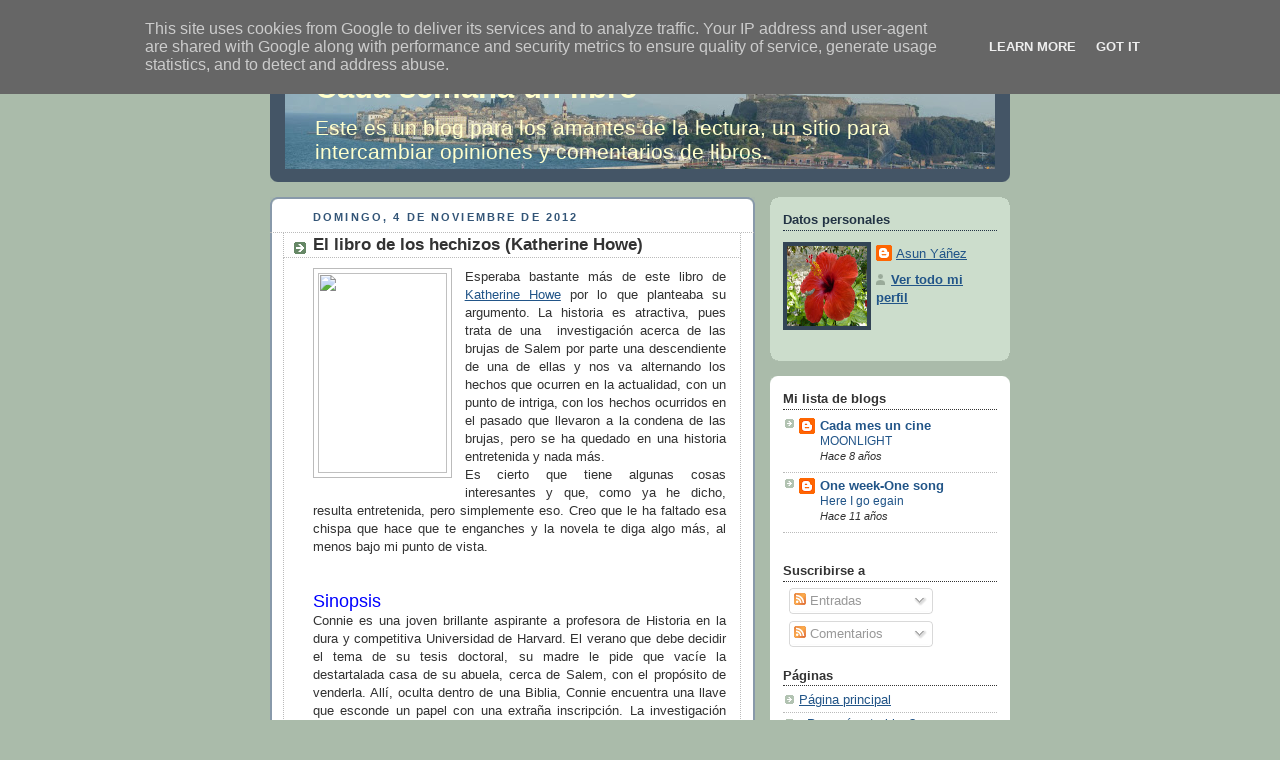

--- FILE ---
content_type: text/html; charset=UTF-8
request_url: http://www.cadasemanaunlibro.es/2012/11/el-libro-de-los-hechizos-katherine-howe.html
body_size: 29564
content:
<!DOCTYPE html>
<html dir='ltr'>
<head>
<link href='https://www.blogger.com/static/v1/widgets/2944754296-widget_css_bundle.css' rel='stylesheet' type='text/css'/>
<meta content='text/html; charset=UTF-8' http-equiv='Content-Type'/>
<meta content='blogger' name='generator'/>
<link href='http://www.cadasemanaunlibro.es/favicon.ico' rel='icon' type='image/x-icon'/>
<link href='http://www.cadasemanaunlibro.es/2012/11/el-libro-de-los-hechizos-katherine-howe.html' rel='canonical'/>
<link rel="alternate" type="application/atom+xml" title="Cada semana un libro - Atom" href="http://www.cadasemanaunlibro.es/feeds/posts/default" />
<link rel="alternate" type="application/rss+xml" title="Cada semana un libro - RSS" href="http://www.cadasemanaunlibro.es/feeds/posts/default?alt=rss" />
<link rel="service.post" type="application/atom+xml" title="Cada semana un libro - Atom" href="https://www.blogger.com/feeds/6964858117451973872/posts/default" />

<link rel="alternate" type="application/atom+xml" title="Cada semana un libro - Atom" href="http://www.cadasemanaunlibro.es/feeds/319600527526504332/comments/default" />
<!--Can't find substitution for tag [blog.ieCssRetrofitLinks]-->
<link href='http://multimedia.fnac.es/multimedia/ES/images_produits/ES/grandes110/5/8/5/9788408091585.gif?201003161905' rel='image_src'/>
<meta content='http://www.cadasemanaunlibro.es/2012/11/el-libro-de-los-hechizos-katherine-howe.html' property='og:url'/>
<meta content='El libro de los hechizos (Katherine Howe)' property='og:title'/>
<meta content='   Esperaba bastante más de este libro de Katherine Howe  por lo que planteaba su argumento. La historia es atractiva, pues trata de una  in...' property='og:description'/>
<meta content='https://lh3.googleusercontent.com/blogger_img_proxy/AEn0k_vNfvbLSK76OJiG5OBmkONoRn4N8ga_p0TUQvfES2RB1dZQAK0v-51elEZ-gJiFohnIJ_n1DtUnC1hOzGFWGKTLy1gJEBoB_a6JEQBrS7O03FhRCWFbqeD-KelVmfaXEOldCrj834k8YrVb_DuD3KKxIT8bERtdCCOKpIxkgpA-SvahkAWf7rfkdlej8w=w1200-h630-p-k-no-nu' property='og:image'/>
<title>Cada semana un libro: El libro de los hechizos (Katherine Howe)</title>
<style id='page-skin-1' type='text/css'><!--
/*
-----------------------------------------------
Blogger Template Style
Name:     Rounders
Date:     27 Feb 2004
Updated by: Blogger Team
----------------------------------------------- */
/* Variable definitions
====================
<Variable name="mainBgColor" description="Main Background Color"
type="color" default="#fff">
<Variable name="mainTextColor" description="Text Color" type="color"
default="#333">
<Variable name="postTitleColor" description="Post Title Color" type="color"
default="#333">
<Variable name="dateHeaderColor" description="Date Header Color"
type="color" default="#357">
<Variable name="borderColor" description="Post Border Color" type="color"
default="#bbb">
<Variable name="mainLinkColor" description="Link Color" type="color"
default="#258">
<Variable name="mainVisitedLinkColor" description="Visited Link Color"
type="color" default="#666">
<Variable name="titleBgColor" description="Page Header Background Color"
type="color" default="#456">
<Variable name="titleTextColor" description="Blog Title Color"
type="color" default="#fff">
<Variable name="topSidebarHeaderColor"
description="Top Sidebar Title Color"
type="color" default="#234">
<Variable name="topSidebarBgColor"
description="Top Sidebar Background Color"
type="color" default="#cdc">
<Variable name="topSidebarTextColor" description="Top Sidebar Text Color"
type="color" default="#345">
<Variable name="topSidebarLinkColor" description="Top Sidebar Link Color"
type="color" default="#258">
<Variable name="topSidebarVisitedLinkColor"
description="Top Sidebar Visited Link Color"
type="color" default="#258">
<Variable name="bodyFont" description="Text Font" type="font"
default="normal normal 100% 'Trebuchet MS',Verdana,Arial,Sans-serif">
<Variable name="pageTitleFont" description="Blog Title Font" type="font"
default="normal bold 200% 'Trebuchet MS',Verdana,Arial,Sans-serif">
<Variable name="descriptionFont" description="Blog Description Font" type="font"
default="normal normal 100% 'Trebuchet MS',Verdana,Arial,Sans-serif">
<Variable name="headerFont" description="Sidebar Title Font" type="font"
default="normal bold 100% 'Trebuchet MS',Verdana,Arial,Sans-serif">
<Variable name="postTitleFont" description="Post Title Font" type="font"
default="normal bold 135% 'Trebuchet MS',Verdana,Arial,Sans-serif">
<Variable name="startSide" description="Start side in blog language"
type="automatic" default="left">
<Variable name="endSide" description="End side in blog language"
type="automatic" default="right">
*/
body {
background:#aba;
margin:0;
text-align:center;
line-height: 1.5em;
font:x-small Trebuchet MS, Verdana, Arial, Sans-serif;
color:#333333;
font-size/* */:/**/small;
font-size: /**/small;
}
/* Page Structure
----------------------------------------------- */
/* The images which help create rounded corners depend on the
following widths and measurements. If you want to change
these measurements, the images will also need to change.
*/
#outer-wrapper {
width:740px;
margin:0 auto;
text-align:left;
font: normal normal 100% 'Trebuchet MS',Verdana,Arial,Sans-serif;
}
#main-wrap1 {
width:485px;
float:left;
background:#ffffff url("http://www1.blogblog.com/rounders/corners_main_bot.gif") no-repeat left bottom;
margin:15px 0 0;
padding:0 0 10px;
color:#333333;
font-size:97%;
line-height:1.5em;
word-wrap: break-word; /* fix for long text breaking sidebar float in IE */
overflow: hidden;     /* fix for long non-text content breaking IE sidebar float */
}
#main-wrap2 {
float:left;
width:100%;
background:url("http://www1.blogblog.com/rounders/corners_main_top.gif") no-repeat left top;
padding:10px 0 0;
}
#main {
background:url("http://www.blogblog.com/rounders/rails_main.gif") repeat-y left;
padding:0;
width:485px;
}
#sidebar-wrap {
width:240px;
float:right;
margin:15px 0 0;
font-size:97%;
line-height:1.5em;
word-wrap: break-word; /* fix for long text breaking sidebar float in IE */
overflow: hidden;     /* fix for long non-text content breaking IE sidebar float */
}
.main .widget {
margin-top: 4px;
width: 468px;
padding: 0 13px;
}
.main .Blog {
margin: 0;
padding: 0;
width: 484px;
}
/* Links
----------------------------------------------- */
a:link {
color: #225588;
}
a:visited {
color: #666666;
}
a:hover {
color: #666666;
}
a img {
border-width:0;
}
/* Blog Header
----------------------------------------------- */
#header-wrapper {
background:#445566 url("http://www2.blogblog.com/rounders/corners_cap_top.gif") no-repeat left top;
margin-top:22px;
margin-right:0;
margin-bottom:0;
margin-left:0;
padding-top:8px;
padding-right:0;
padding-bottom:0;
padding-left:0;
color:#ffffcc;
}
#header {
background:url("http://www.blogblog.com/rounders/corners_cap_bot.gif") no-repeat left bottom;
padding:0 15px 8px;
}
#header h1 {
margin:0;
padding:10px 30px 5px;
line-height:1.2em;
font: normal bold 242% 'Trebuchet MS',Verdana,Arial,Sans-serif;
}
#header a,
#header a:visited {
text-decoration:none;
color: #ffffcc;
}
#header .description {
margin:0;
padding:5px 30px 10px;
line-height:1.5em;
font: normal normal 161% 'Trebuchet MS',Verdana,Arial,Sans-serif;
}
/* Posts
----------------------------------------------- */
h2.date-header {
margin-top:0;
margin-right:28px;
margin-bottom:0;
margin-left:43px;
font-size:85%;
line-height:2em;
text-transform:uppercase;
letter-spacing:.2em;
color:#335577;
}
.post {
margin:.3em 0 25px;
padding:0 13px;
border:1px dotted #bbbbbb;
border-width:1px 0;
}
.post h3 {
margin:0;
line-height:1.5em;
background:url("http://www2.blogblog.com/rounders/icon_arrow.gif") no-repeat 10px .5em;
display:block;
border:1px dotted #bbbbbb;
border-width:0 1px 1px;
padding-top:2px;
padding-right:14px;
padding-bottom:2px;
padding-left:29px;
color: #333333;
font: normal bold 135% 'Trebuchet MS',Verdana,Arial,Sans-serif;
}
.post h3 a, .post h3 a:visited {
text-decoration:none;
color: #333333;
}
a.title-link:hover {
background-color: #bbbbbb;
color: #333333;
}
.post-body {
border:1px dotted #bbbbbb;
border-width:0 1px 1px;
border-bottom-color:#ffffff;
padding-top:10px;
padding-right:14px;
padding-bottom:1px;
padding-left:29px;
}
html>body .post-body {
border-bottom-width:0;
}
.post-body {
margin:0 0 .75em;
}
.post-body blockquote {
line-height:1.3em;
}
.post-footer {
background: #ded;
margin:0;
padding-top:2px;
padding-right:14px;
padding-bottom:2px;
padding-left:29px;
border:1px dotted #bbbbbb;
border-width:1px;
font-size:100%;
line-height:1.5em;
color: #666;
}
/*
The first line of the post footer might only have floated text, so we need to give it a height.
The height comes from the post-footer line-height
*/
.post-footer-line-1 {
min-height:1.5em;
_height:1.5em;
}
.post-footer p {
margin: 0;
}
html>body .post-footer {
border-bottom-color:transparent;
}
.uncustomized-post-template .post-footer {
text-align: right;
}
.uncustomized-post-template .post-author,
.uncustomized-post-template .post-timestamp {
display: block;
float: left;
text-align:left;
margin-right: 4px;
}
.post-footer a {
color: #258;
}
.post-footer a:hover {
color: #666;
}
a.comment-link {
/* IE5.0/Win doesn't apply padding to inline elements,
so we hide these two declarations from it */
background/* */:/**/url("http://www.blogblog.com/rounders/icon_comment_left.gif") no-repeat left 45%;
padding-left:14px;
}
html>body a.comment-link {
/* Respecified, for IE5/Mac's benefit */
background:url("http://www.blogblog.com/rounders/icon_comment_left.gif") no-repeat left 45%;
padding-left:14px;
}
.post img, table.tr-caption-container {
margin-top:0;
margin-right:0;
margin-bottom:5px;
margin-left:0;
padding:4px;
border:1px solid #bbbbbb;
}
.tr-caption-container img {
border: none;
margin: 0;
padding: 0;
}
blockquote {
margin:.75em 0;
border:1px dotted #bbbbbb;
border-width:1px 0;
padding:5px 15px;
color: #335577;
}
.post blockquote p {
margin:.5em 0;
}
#blog-pager-newer-link {
float: left;
margin-left: 13px;
}
#blog-pager-older-link {
float: right;
margin-right: 13px;
}
#blog-pager {
text-align: center;
}
.feed-links {
clear: both;
line-height: 2.5em;
margin-left: 13px;
}
/* Comments
----------------------------------------------- */
#comments {
margin:-25px 13px 0;
border:1px dotted #bbbbbb;
border-width:0 1px 1px;
padding-top:20px;
padding-right:0;
padding-bottom:15px;
padding-left:0;
}
#comments h4 {
margin:0 0 10px;
padding-top:0;
padding-right:14px;
padding-bottom:2px;
padding-left:29px;
border-bottom:1px dotted #bbbbbb;
font-size:120%;
line-height:1.4em;
color:#333333;
}
#comments-block {
margin-top:0;
margin-right:15px;
margin-bottom:0;
margin-left:9px;
}
.comment-author {
background:url("http://www.blogblog.com/rounders/icon_comment_left.gif") no-repeat 2px .3em;
margin:.5em 0;
padding-top:0;
padding-right:0;
padding-bottom:0;
padding-left:20px;
font-weight:bold;
}
.comment-body {
margin:0 0 1.25em;
padding-top:0;
padding-right:0;
padding-bottom:0;
padding-left:20px;
}
.comment-body p {
margin:0 0 .5em;
}
.comment-footer {
margin:0 0 .5em;
padding-top:0;
padding-right:0;
padding-bottom:.75em;
padding-left:20px;
}
.comment-footer a:link {
color: #333;
}
.deleted-comment {
font-style:italic;
color:gray;
}
.comment-form {
padding-left:20px;
padding-right:5px;
}
#comments .comment-form h4 {
padding-left:0px;
}
/* Profile
----------------------------------------------- */
.profile-img {
float: left;
margin-top: 5px;
margin-right: 5px;
margin-bottom: 5px;
margin-left: 0;
border: 4px solid #334455;
}
.profile-datablock {
margin-top:0;
margin-right:15px;
margin-bottom:.5em;
margin-left:0;
padding-top:8px;
}
.profile-link {
background:url("http://www.blogblog.com/rounders/icon_profile_left.gif") no-repeat left .1em;
padding-left:15px;
font-weight:bold;
}
.profile-textblock {
clear: both;
margin: 0;
}
.sidebar .clear, .main .widget .clear {
clear: both;
}
#sidebartop-wrap {
background:#ccddcc url("http://www.blogblog.com/rounders/corners_prof_bot.gif") no-repeat left bottom;
margin:0px 0px 15px;
padding:0px 0px 10px;
color:#334455;
}
#sidebartop-wrap2 {
background:url("http://www2.blogblog.com/rounders/corners_prof_top.gif") no-repeat left top;
padding: 10px 0 0;
margin:0;
border-width:0;
}
#sidebartop h2 {
line-height:1.5em;
color:#223344;
border-bottom: 1px dotted #223344;
margin-bottom: 0.5em;
font: normal bold 100% 'Trebuchet MS',Verdana,Arial,Sans-serif;
}
#sidebartop a {
color: #225588;
}
#sidebartop a:hover {
color: #225588;
}
#sidebartop a:visited {
color: #225588;
}
/* Sidebar Boxes
----------------------------------------------- */
.sidebar .widget {
margin:.5em 13px 1.25em;
padding:0 0px;
}
.widget-content {
margin-top: 0.5em;
}
#sidebarbottom-wrap1 {
background:#ffffff url("http://www.blogblog.com/rounders/corners_side_top.gif") no-repeat left top;
margin:0 0 15px;
padding:10px 0 0;
color: #333333;
}
#sidebarbottom-wrap2 {
background:url("http://www1.blogblog.com/rounders/corners_side_bot.gif") no-repeat left bottom;
padding:0 0 8px;
}
.sidebar h2 {
margin:0;
padding:0 0 .2em;
line-height:1.5em;
font:normal bold 100% 'Trebuchet MS',Verdana,Arial,Sans-serif;
}
.sidebar ul {
list-style:none;
margin:0 0 1.25em;
padding:0;
}
.sidebar ul li {
background:url("http://www2.blogblog.com/rounders/icon_arrow_sm.gif") no-repeat 2px .25em;
margin:0;
padding-top:0;
padding-right:0;
padding-bottom:3px;
padding-left:16px;
margin-bottom:3px;
border-bottom:1px dotted #bbbbbb;
line-height:1.4em;
}
.sidebar p {
margin:0 0 .6em;
}
#sidebar h2 {
color: #333333;
border-bottom: 1px dotted #333333;
}
/* Footer
----------------------------------------------- */
#footer-wrap1 {
clear:both;
margin:0 0 10px;
padding:15px 0 0;
}
#footer-wrap2 {
background:#445566 url("http://www2.blogblog.com/rounders/corners_cap_top.gif") no-repeat left top;
color:#ffffcc;
}
#footer {
background:url("http://www.blogblog.com/rounders/corners_cap_bot.gif") no-repeat left bottom;
padding:8px 15px;
}
#footer hr {display:none;}
#footer p {margin:0;}
#footer a {color:#ffffcc;}
#footer .widget-content {
margin:0;
}
/** Page structure tweaks for layout editor wireframe */
body#layout #main-wrap1,
body#layout #sidebar-wrap,
body#layout #header-wrapper {
margin-top: 0;
}
body#layout #header, body#layout #header-wrapper,
body#layout #outer-wrapper {
margin-left:0,
margin-right: 0;
padding: 0;
}
body#layout #outer-wrapper {
width: 730px;
}
body#layout #footer-wrap1 {
padding-top: 0;
}

--></style>
<link href='https://www.blogger.com/dyn-css/authorization.css?targetBlogID=6964858117451973872&amp;zx=cf4c8a72-8e8a-4af7-94be-3446003c0bba' media='none' onload='if(media!=&#39;all&#39;)media=&#39;all&#39;' rel='stylesheet'/><noscript><link href='https://www.blogger.com/dyn-css/authorization.css?targetBlogID=6964858117451973872&amp;zx=cf4c8a72-8e8a-4af7-94be-3446003c0bba' rel='stylesheet'/></noscript>
<meta name='google-adsense-platform-account' content='ca-host-pub-1556223355139109'/>
<meta name='google-adsense-platform-domain' content='blogspot.com'/>

<script type="text/javascript" language="javascript">
  // Supply ads personalization default for EEA readers
  // See https://www.blogger.com/go/adspersonalization
  adsbygoogle = window.adsbygoogle || [];
  if (typeof adsbygoogle.requestNonPersonalizedAds === 'undefined') {
    adsbygoogle.requestNonPersonalizedAds = 1;
  }
</script>


</head>
<body>
<div class='navbar section' id='navbar'><div class='widget Navbar' data-version='1' id='Navbar1'><script type="text/javascript">
    function setAttributeOnload(object, attribute, val) {
      if(window.addEventListener) {
        window.addEventListener('load',
          function(){ object[attribute] = val; }, false);
      } else {
        window.attachEvent('onload', function(){ object[attribute] = val; });
      }
    }
  </script>
<div id="navbar-iframe-container"></div>
<script type="text/javascript" src="https://apis.google.com/js/platform.js"></script>
<script type="text/javascript">
      gapi.load("gapi.iframes:gapi.iframes.style.bubble", function() {
        if (gapi.iframes && gapi.iframes.getContext) {
          gapi.iframes.getContext().openChild({
              url: 'https://www.blogger.com/navbar/6964858117451973872?po\x3d319600527526504332\x26origin\x3dhttp://www.cadasemanaunlibro.es',
              where: document.getElementById("navbar-iframe-container"),
              id: "navbar-iframe"
          });
        }
      });
    </script><script type="text/javascript">
(function() {
var script = document.createElement('script');
script.type = 'text/javascript';
script.src = '//pagead2.googlesyndication.com/pagead/js/google_top_exp.js';
var head = document.getElementsByTagName('head')[0];
if (head) {
head.appendChild(script);
}})();
</script>
</div></div>
<div id='outer-wrapper'>
<div id='header-wrapper'>
<div class='header section' id='header'><div class='widget Header' data-version='1' id='Header1'>
<div id='header-inner' style='background-image: url("http://3.bp.blogspot.com/_5ivWsc8x1EM/S6_VDzfuzrI/AAAAAAAAAA0/mfPpv4yIDY8/S730/Panorama+2.JPG"); background-position: left; min-height: 104px; _height: 104px; background-repeat: no-repeat; '>
<div class='titlewrapper' style='background: transparent'>
<h1 class='title' style='background: transparent; border-width: 0px'>
<a href='http://www.cadasemanaunlibro.es/'>
Cada semana un libro
</a>
</h1>
</div>
<div class='descriptionwrapper'>
<p class='description'><span>Este es un blog para los amantes de la lectura, un sitio para intercambiar opiniones y comentarios de libros.</span></p>
</div>
</div>
</div></div>
</div>
<div id='crosscol-wrapper' style='text-align:center'>
<div class='crosscol no-items section' id='crosscol'></div>
</div>
<div id='main-wrap1'><div id='main-wrap2'>
<div class='main section' id='main'><div class='widget Blog' data-version='1' id='Blog1'>
<div class='blog-posts hfeed'>

          <div class="date-outer">
        
<h2 class='date-header'><span>domingo, 4 de noviembre de 2012</span></h2>

          <div class="date-posts">
        
<div class='post-outer'>
<div class='post hentry'>
<a name='319600527526504332'></a>
<h3 class='post-title entry-title'>
<a href='http://www.cadasemanaunlibro.es/2012/11/el-libro-de-los-hechizos-katherine-howe.html'>El libro de los hechizos (Katherine Howe)</a>
</h3>
<div class='post-header'>
<div class='post-header-line-1'></div>
</div>
<div class='post-body entry-content'>
<div class="separator" style="clear: both; text-align: center;">
<a href="http://multimedia.fnac.es/multimedia/ES/images_produits/ES/grandes110/5/8/5/9788408091585.gif?201003161905" imageanchor="1" style="clear: left; float: left; margin-bottom: 1em; margin-right: 1em;"><img border="0" height="200" src="http://multimedia.fnac.es/multimedia/ES/images_produits/ES/grandes110/5/8/5/9788408091585.gif?201003161905" width="129" /></a></div>
<div style="text-align: justify;">
Esperaba bastante más de este libro de <a href="http://katherinehowe.com/" target="_blank">Katherine Howe</a> por lo que planteaba su argumento. La historia es atractiva, pues trata de una&nbsp;&nbsp;investigación acerca de las brujas de Salem por parte una descendiente de una de ellas y nos va alternando los hechos que ocurren en la actualidad, con un punto de intriga, con los hechos ocurridos en el pasado que llevaron a la condena de las brujas, pero se ha quedado en una historia entretenida y nada más.</div>
<div style="text-align: justify;">
Es cierto que tiene algunas cosas interesantes y que, como ya he dicho, resulta entretenida, pero simplemente eso.&nbsp;Creo que le ha faltado esa chispa que hace que te enganches y la novela te diga algo más, al menos bajo mi punto de vista.</div>
<div style="text-align: justify;">
<br />
<br /></div>
<span style="color: blue; font-size: large;">Sinopsis</span><br />
<a name="more"></a><div style="text-align: justify;">
Connie es una joven brillante aspirante a profesora de Historia en la dura y competitiva Universidad de Harvard. El verano que debe decidir el tema de su tesis doctoral, su madre le pide que vacíe la destartalada casa de su abuela, cerca de Salem, con el propósito de venderla. Allí, oculta dentro de una Biblia, Connie encuentra una llave que esconde un papel con una extraña inscripción. La investigación que llevará a cabo para desvelar su significado la obligará a remontarse hasta la caza de brujas de Salem, en 1692, y la conducirá a un misterioso libro.</div>
<div style="text-align: justify;">
Connie decide entonces escribir su tesis sobre la práctica de brujería en la época colonial en Nueva Inglaterra y para ello necesita hallar el enigmático libro. Cuando informa de sus planes a Manning Chilton, su siniestro e inquietante profesor, éste se muestra sospechosamente interesado pro la existencia del mismo y le exige que lo encuentre de inmediato y se lo traiga. Con Chilton tras ella, Connie deberá utilizar todo su ingenio para conseguir el preciado libro. Un libro que le revelará cosas sobre ella misma que nunca habría podido imaginar... y que cambiará su vida y su destino para siempre.</div>
<div style="text-align: justify;">
Una historia que se remonta a la caza de brujas de Salem, contada por la descendiente directa de dos mujeres reales acusadas de brujería. Una novela que nos acerca a un grupo de mujeres notables que pagaron con sus vidas por los irracionales miedos de una ciudad acobardada.</div>
<div style="text-align: justify;">
<br /></div>
<div style="text-align: justify;">
<br /></div>
<div style="text-align: justify;">
<br /></div>
<br />
<br />
<div style='clear: both;'></div>
</div>
<div class='post-footer'>
<div class='post-footer-line post-footer-line-1'><span class='post-author vcard'>
Publicado por
<span class='fn'>Asun Yáñez</span>
</span>
<span class='post-comment-link'>
</span>
<span class='post-icons'>
<span class='item-control blog-admin pid-1197480389'>
<a href='https://www.blogger.com/post-edit.g?blogID=6964858117451973872&postID=319600527526504332&from=pencil' title='Editar entrada'>
<img alt='' class='icon-action' height='18' src='https://resources.blogblog.com/img/icon18_edit_allbkg.gif' width='18'/>
</a>
</span>
</span>
</div>
<div class='post-footer-line post-footer-line-2'><span class='post-labels'>
Etiquetas:
<a href='http://www.cadasemanaunlibro.es/search/label/brujas' rel='tag'>brujas</a>,
<a href='http://www.cadasemanaunlibro.es/search/label/EEUU' rel='tag'>EEUU</a>,
<a href='http://www.cadasemanaunlibro.es/search/label/hechizos' rel='tag'>hechizos</a>,
<a href='http://www.cadasemanaunlibro.es/search/label/historia' rel='tag'>historia</a>,
<a href='http://www.cadasemanaunlibro.es/search/label/Howe' rel='tag'>Howe</a>,
<a href='http://www.cadasemanaunlibro.es/search/label/intriga' rel='tag'>intriga</a>,
<a href='http://www.cadasemanaunlibro.es/search/label/libro' rel='tag'>libro</a>,
<a href='http://www.cadasemanaunlibro.es/search/label/novela' rel='tag'>novela</a>
</span>
</div>
<div class='post-footer-line post-footer-line-3'></div>
</div>
</div>
<div class='comments' id='comments'>
<a name='comments'></a>
<h4>No hay comentarios:</h4>
<div id='Blog1_comments-block-wrapper'>
<dl class='avatar-comment-indent' id='comments-block'>
</dl>
</div>
<p class='comment-footer'>
<a href='https://www.blogger.com/comment/fullpage/post/6964858117451973872/319600527526504332' onclick='javascript:window.open(this.href, "bloggerPopup", "toolbar=0,location=0,statusbar=1,menubar=0,scrollbars=yes,width=640,height=500"); return false;'>Publicar un comentario</a>
</p>
</div>
</div>

        </div></div>
      
</div>
<div class='blog-pager' id='blog-pager'>
<span id='blog-pager-newer-link'>
<a class='blog-pager-newer-link' href='http://www.cadasemanaunlibro.es/2012/11/por-que-los-hombres-no-escuchan-y-las.html' id='Blog1_blog-pager-newer-link' title='Entrada más reciente'>Entrada más reciente</a>
</span>
<span id='blog-pager-older-link'>
<a class='blog-pager-older-link' href='http://www.cadasemanaunlibro.es/2012/10/mazapan-amargo-joaquin-garcia-garijo-y.html' id='Blog1_blog-pager-older-link' title='Entrada antigua'>Entrada antigua</a>
</span>
<a class='home-link' href='http://www.cadasemanaunlibro.es/'>Inicio</a>
</div>
<div class='clear'></div>
<div class='post-feeds'>
<div class='feed-links'>
Suscribirse a:
<a class='feed-link' href='http://www.cadasemanaunlibro.es/feeds/319600527526504332/comments/default' target='_blank' type='application/atom+xml'>Enviar comentarios (Atom)</a>
</div>
</div>
</div></div>
</div></div>
<div id='sidebar-wrap'>
<div id='sidebartop-wrap'><div id='sidebartop-wrap2'>
<div class='sidebar section' id='sidebartop'><div class='widget Profile' data-version='1' id='Profile1'>
<h2>Datos personales</h2>
<div class='widget-content'>
<a href='https://www.blogger.com/profile/09723264544556012287'><img alt='Mi foto' class='profile-img' height='80' src='//blogger.googleusercontent.com/img/b/R29vZ2xl/AVvXsEiWePCWRI_xotEqjHH86pWwYmjwkywuG-2fVg53niZckXpEHhgt6mbk2cWmCFZg9rP-ltrLOatVgIO0qZAsINWjt9lQOR_Qc3hk3-GLXm2dwLrw3auK-RvhXnA1YY0FQA/s151/foto.JPG' width='80'/></a>
<dl class='profile-datablock'>
<dt class='profile-data'>
<a class='profile-name-link g-profile' href='https://www.blogger.com/profile/09723264544556012287' rel='author' style='background-image: url(//www.blogger.com/img/logo-16.png);'>
Asun Yáñez
</a>
</dt>
</dl>
<a class='profile-link' href='https://www.blogger.com/profile/09723264544556012287' rel='author'>Ver todo mi perfil</a>
<div class='clear'></div>
</div>
</div></div>
</div></div>
<div id='sidebarbottom-wrap1'><div id='sidebarbottom-wrap2'>
<div class='sidebar section' id='sidebar'><div class='widget BlogList' data-version='1' id='BlogList1'>
<h2 class='title'>Mi lista de blogs</h2>
<div class='widget-content'>
<div class='blog-list-container' id='BlogList1_container'>
<ul id='BlogList1_blogs'>
<li style='display: block;'>
<div class='blog-icon'>
<img data-lateloadsrc='https://lh3.googleusercontent.com/blogger_img_proxy/AEn0k_vxLIeeyqbZ-vlIykb1Ti8QgOVLIysqlPfijjNE43RuYPzsxGFuGOBrejv_m5JMuPxN667emcGdtMmnx9gGWlABuWK73o_WyvN1CboQCKG-=s16-w16-h16' height='16' width='16'/>
</div>
<div class='blog-content'>
<div class='blog-title'>
<a href='http://cadamesuncine.blogspot.com/' target='_blank'>
Cada mes un cine</a>
</div>
<div class='item-content'>
<span class='item-title'>
<a href='http://cadamesuncine.blogspot.com/2017/03/moonlight.html' target='_blank'>
MOONLIGHT
</a>
</span>
<div class='item-time'>
Hace 8 años
</div>
</div>
</div>
<div style='clear: both;'></div>
</li>
<li style='display: block;'>
<div class='blog-icon'>
<img data-lateloadsrc='https://lh3.googleusercontent.com/blogger_img_proxy/AEn0k_vomPMq22hmBlm62FW2LSmL3O2EFv4DzeQhDyobgJT9qEufsf2o_0JVKTdjycEPpoqlr_Bzx8e1D1j8CTvputgEBtn8cc8TmMRV_TJeW6Iy0y3L=s16-w16-h16' height='16' width='16'/>
</div>
<div class='blog-content'>
<div class='blog-title'>
<a href='http://oneweek-onesong.blogspot.com/' target='_blank'>
One week-One song</a>
</div>
<div class='item-content'>
<span class='item-title'>
<a href='http://oneweek-onesong.blogspot.com/2014/07/here-i-go-egain.html' target='_blank'>
Here I go egain
</a>
</span>
<div class='item-time'>
Hace 11 años
</div>
</div>
</div>
<div style='clear: both;'></div>
</li>
</ul>
<div class='clear'></div>
</div>
</div>
</div><div class='widget Subscribe' data-version='1' id='Subscribe1'>
<div style='white-space:nowrap'>
<h2 class='title'>Suscribirse a</h2>
<div class='widget-content'>
<div class='subscribe-wrapper subscribe-type-POST'>
<div class='subscribe expanded subscribe-type-POST' id='SW_READER_LIST_Subscribe1POST' style='display:none;'>
<div class='top'>
<span class='inner' onclick='return(_SW_toggleReaderList(event, "Subscribe1POST"));'>
<img class='subscribe-dropdown-arrow' src='https://resources.blogblog.com/img/widgets/arrow_dropdown.gif'/>
<img align='absmiddle' alt='' border='0' class='feed-icon' src='https://resources.blogblog.com/img/icon_feed12.png'/>
Entradas
</span>
<div class='feed-reader-links'>
<a class='feed-reader-link' href='https://www.netvibes.com/subscribe.php?url=http%3A%2F%2Fwww.cadasemanaunlibro.es%2Ffeeds%2Fposts%2Fdefault' target='_blank'>
<img src='https://resources.blogblog.com/img/widgets/subscribe-netvibes.png'/>
</a>
<a class='feed-reader-link' href='https://add.my.yahoo.com/content?url=http%3A%2F%2Fwww.cadasemanaunlibro.es%2Ffeeds%2Fposts%2Fdefault' target='_blank'>
<img src='https://resources.blogblog.com/img/widgets/subscribe-yahoo.png'/>
</a>
<a class='feed-reader-link' href='http://www.cadasemanaunlibro.es/feeds/posts/default' target='_blank'>
<img align='absmiddle' class='feed-icon' src='https://resources.blogblog.com/img/icon_feed12.png'/>
                  Atom
                </a>
</div>
</div>
<div class='bottom'></div>
</div>
<div class='subscribe' id='SW_READER_LIST_CLOSED_Subscribe1POST' onclick='return(_SW_toggleReaderList(event, "Subscribe1POST"));'>
<div class='top'>
<span class='inner'>
<img class='subscribe-dropdown-arrow' src='https://resources.blogblog.com/img/widgets/arrow_dropdown.gif'/>
<span onclick='return(_SW_toggleReaderList(event, "Subscribe1POST"));'>
<img align='absmiddle' alt='' border='0' class='feed-icon' src='https://resources.blogblog.com/img/icon_feed12.png'/>
Entradas
</span>
</span>
</div>
<div class='bottom'></div>
</div>
</div>
<div class='subscribe-wrapper subscribe-type-PER_POST'>
<div class='subscribe expanded subscribe-type-PER_POST' id='SW_READER_LIST_Subscribe1PER_POST' style='display:none;'>
<div class='top'>
<span class='inner' onclick='return(_SW_toggleReaderList(event, "Subscribe1PER_POST"));'>
<img class='subscribe-dropdown-arrow' src='https://resources.blogblog.com/img/widgets/arrow_dropdown.gif'/>
<img align='absmiddle' alt='' border='0' class='feed-icon' src='https://resources.blogblog.com/img/icon_feed12.png'/>
Comentarios
</span>
<div class='feed-reader-links'>
<a class='feed-reader-link' href='https://www.netvibes.com/subscribe.php?url=http%3A%2F%2Fwww.cadasemanaunlibro.es%2Ffeeds%2F319600527526504332%2Fcomments%2Fdefault' target='_blank'>
<img src='https://resources.blogblog.com/img/widgets/subscribe-netvibes.png'/>
</a>
<a class='feed-reader-link' href='https://add.my.yahoo.com/content?url=http%3A%2F%2Fwww.cadasemanaunlibro.es%2Ffeeds%2F319600527526504332%2Fcomments%2Fdefault' target='_blank'>
<img src='https://resources.blogblog.com/img/widgets/subscribe-yahoo.png'/>
</a>
<a class='feed-reader-link' href='http://www.cadasemanaunlibro.es/feeds/319600527526504332/comments/default' target='_blank'>
<img align='absmiddle' class='feed-icon' src='https://resources.blogblog.com/img/icon_feed12.png'/>
                  Atom
                </a>
</div>
</div>
<div class='bottom'></div>
</div>
<div class='subscribe' id='SW_READER_LIST_CLOSED_Subscribe1PER_POST' onclick='return(_SW_toggleReaderList(event, "Subscribe1PER_POST"));'>
<div class='top'>
<span class='inner'>
<img class='subscribe-dropdown-arrow' src='https://resources.blogblog.com/img/widgets/arrow_dropdown.gif'/>
<span onclick='return(_SW_toggleReaderList(event, "Subscribe1PER_POST"));'>
<img align='absmiddle' alt='' border='0' class='feed-icon' src='https://resources.blogblog.com/img/icon_feed12.png'/>
Comentarios
</span>
</span>
</div>
<div class='bottom'></div>
</div>
</div>
<div style='clear:both'></div>
</div>
</div>
<div class='clear'></div>
</div><div class='widget PageList' data-version='1' id='PageList1'>
<h2>Páginas</h2>
<div class='widget-content'>
<ul>
<li>
<a href='http://www.cadasemanaunlibro.es/'>Página principal</a>
</li>
<li>
<a href='http://www.cadasemanaunlibro.es/p/prueba.html'>&#191;Por qué este blog?</a>
</li>
</ul>
<div class='clear'></div>
</div>
</div><div class='widget Followers' data-version='1' id='Followers1'>
<h2 class='title'>Seguidores</h2>
<div class='widget-content'>
<div id='Followers1-wrapper'>
<div style='margin-right:2px;'>
<div><script type="text/javascript" src="https://apis.google.com/js/platform.js"></script>
<div id="followers-iframe-container"></div>
<script type="text/javascript">
    window.followersIframe = null;
    function followersIframeOpen(url) {
      gapi.load("gapi.iframes", function() {
        if (gapi.iframes && gapi.iframes.getContext) {
          window.followersIframe = gapi.iframes.getContext().openChild({
            url: url,
            where: document.getElementById("followers-iframe-container"),
            messageHandlersFilter: gapi.iframes.CROSS_ORIGIN_IFRAMES_FILTER,
            messageHandlers: {
              '_ready': function(obj) {
                window.followersIframe.getIframeEl().height = obj.height;
              },
              'reset': function() {
                window.followersIframe.close();
                followersIframeOpen("https://www.blogger.com/followers/frame/6964858117451973872?colors\x3dCgt0cmFuc3BhcmVudBILdHJhbnNwYXJlbnQaByMzMzMzMzMiByMwMDAwMDAqByNmZmZmZmYyByMwMDAwMDA6ByMzMzMzMzNCByMwMDAwMDBKByMwMDAwMDBSByNGRkZGRkZaC3RyYW5zcGFyZW50\x26pageSize\x3d21\x26hl\x3des\x26origin\x3dhttp://www.cadasemanaunlibro.es");
              },
              'open': function(url) {
                window.followersIframe.close();
                followersIframeOpen(url);
              }
            }
          });
        }
      });
    }
    followersIframeOpen("https://www.blogger.com/followers/frame/6964858117451973872?colors\x3dCgt0cmFuc3BhcmVudBILdHJhbnNwYXJlbnQaByMzMzMzMzMiByMwMDAwMDAqByNmZmZmZmYyByMwMDAwMDA6ByMzMzMzMzNCByMwMDAwMDBKByMwMDAwMDBSByNGRkZGRkZaC3RyYW5zcGFyZW50\x26pageSize\x3d21\x26hl\x3des\x26origin\x3dhttp://www.cadasemanaunlibro.es");
  </script></div>
</div>
</div>
<div class='clear'></div>
</div>
</div><div class='widget BlogArchive' data-version='1' id='BlogArchive1'>
<h2>Archivo del blog</h2>
<div class='widget-content'>
<div id='ArchiveList'>
<div id='BlogArchive1_ArchiveList'>
<ul class='hierarchy'>
<li class='archivedate collapsed'>
<a class='toggle' href='javascript:void(0)'>
<span class='zippy'>

        &#9658;&#160;
      
</span>
</a>
<a class='post-count-link' href='http://www.cadasemanaunlibro.es/2026/'>
2026
</a>
<span class='post-count' dir='ltr'>(3)</span>
<ul class='hierarchy'>
<li class='archivedate collapsed'>
<a class='toggle' href='javascript:void(0)'>
<span class='zippy'>

        &#9658;&#160;
      
</span>
</a>
<a class='post-count-link' href='http://www.cadasemanaunlibro.es/2026/01/'>
enero
</a>
<span class='post-count' dir='ltr'>(3)</span>
</li>
</ul>
</li>
</ul>
<ul class='hierarchy'>
<li class='archivedate collapsed'>
<a class='toggle' href='javascript:void(0)'>
<span class='zippy'>

        &#9658;&#160;
      
</span>
</a>
<a class='post-count-link' href='http://www.cadasemanaunlibro.es/2025/'>
2025
</a>
<span class='post-count' dir='ltr'>(52)</span>
<ul class='hierarchy'>
<li class='archivedate collapsed'>
<a class='toggle' href='javascript:void(0)'>
<span class='zippy'>

        &#9658;&#160;
      
</span>
</a>
<a class='post-count-link' href='http://www.cadasemanaunlibro.es/2025/12/'>
diciembre
</a>
<span class='post-count' dir='ltr'>(4)</span>
</li>
</ul>
<ul class='hierarchy'>
<li class='archivedate collapsed'>
<a class='toggle' href='javascript:void(0)'>
<span class='zippy'>

        &#9658;&#160;
      
</span>
</a>
<a class='post-count-link' href='http://www.cadasemanaunlibro.es/2025/11/'>
noviembre
</a>
<span class='post-count' dir='ltr'>(5)</span>
</li>
</ul>
<ul class='hierarchy'>
<li class='archivedate collapsed'>
<a class='toggle' href='javascript:void(0)'>
<span class='zippy'>

        &#9658;&#160;
      
</span>
</a>
<a class='post-count-link' href='http://www.cadasemanaunlibro.es/2025/10/'>
octubre
</a>
<span class='post-count' dir='ltr'>(4)</span>
</li>
</ul>
<ul class='hierarchy'>
<li class='archivedate collapsed'>
<a class='toggle' href='javascript:void(0)'>
<span class='zippy'>

        &#9658;&#160;
      
</span>
</a>
<a class='post-count-link' href='http://www.cadasemanaunlibro.es/2025/09/'>
septiembre
</a>
<span class='post-count' dir='ltr'>(4)</span>
</li>
</ul>
<ul class='hierarchy'>
<li class='archivedate collapsed'>
<a class='toggle' href='javascript:void(0)'>
<span class='zippy'>

        &#9658;&#160;
      
</span>
</a>
<a class='post-count-link' href='http://www.cadasemanaunlibro.es/2025/08/'>
agosto
</a>
<span class='post-count' dir='ltr'>(5)</span>
</li>
</ul>
<ul class='hierarchy'>
<li class='archivedate collapsed'>
<a class='toggle' href='javascript:void(0)'>
<span class='zippy'>

        &#9658;&#160;
      
</span>
</a>
<a class='post-count-link' href='http://www.cadasemanaunlibro.es/2025/07/'>
julio
</a>
<span class='post-count' dir='ltr'>(4)</span>
</li>
</ul>
<ul class='hierarchy'>
<li class='archivedate collapsed'>
<a class='toggle' href='javascript:void(0)'>
<span class='zippy'>

        &#9658;&#160;
      
</span>
</a>
<a class='post-count-link' href='http://www.cadasemanaunlibro.es/2025/06/'>
junio
</a>
<span class='post-count' dir='ltr'>(5)</span>
</li>
</ul>
<ul class='hierarchy'>
<li class='archivedate collapsed'>
<a class='toggle' href='javascript:void(0)'>
<span class='zippy'>

        &#9658;&#160;
      
</span>
</a>
<a class='post-count-link' href='http://www.cadasemanaunlibro.es/2025/05/'>
mayo
</a>
<span class='post-count' dir='ltr'>(4)</span>
</li>
</ul>
<ul class='hierarchy'>
<li class='archivedate collapsed'>
<a class='toggle' href='javascript:void(0)'>
<span class='zippy'>

        &#9658;&#160;
      
</span>
</a>
<a class='post-count-link' href='http://www.cadasemanaunlibro.es/2025/04/'>
abril
</a>
<span class='post-count' dir='ltr'>(4)</span>
</li>
</ul>
<ul class='hierarchy'>
<li class='archivedate collapsed'>
<a class='toggle' href='javascript:void(0)'>
<span class='zippy'>

        &#9658;&#160;
      
</span>
</a>
<a class='post-count-link' href='http://www.cadasemanaunlibro.es/2025/03/'>
marzo
</a>
<span class='post-count' dir='ltr'>(5)</span>
</li>
</ul>
<ul class='hierarchy'>
<li class='archivedate collapsed'>
<a class='toggle' href='javascript:void(0)'>
<span class='zippy'>

        &#9658;&#160;
      
</span>
</a>
<a class='post-count-link' href='http://www.cadasemanaunlibro.es/2025/02/'>
febrero
</a>
<span class='post-count' dir='ltr'>(4)</span>
</li>
</ul>
<ul class='hierarchy'>
<li class='archivedate collapsed'>
<a class='toggle' href='javascript:void(0)'>
<span class='zippy'>

        &#9658;&#160;
      
</span>
</a>
<a class='post-count-link' href='http://www.cadasemanaunlibro.es/2025/01/'>
enero
</a>
<span class='post-count' dir='ltr'>(4)</span>
</li>
</ul>
</li>
</ul>
<ul class='hierarchy'>
<li class='archivedate collapsed'>
<a class='toggle' href='javascript:void(0)'>
<span class='zippy'>

        &#9658;&#160;
      
</span>
</a>
<a class='post-count-link' href='http://www.cadasemanaunlibro.es/2024/'>
2024
</a>
<span class='post-count' dir='ltr'>(52)</span>
<ul class='hierarchy'>
<li class='archivedate collapsed'>
<a class='toggle' href='javascript:void(0)'>
<span class='zippy'>

        &#9658;&#160;
      
</span>
</a>
<a class='post-count-link' href='http://www.cadasemanaunlibro.es/2024/12/'>
diciembre
</a>
<span class='post-count' dir='ltr'>(5)</span>
</li>
</ul>
<ul class='hierarchy'>
<li class='archivedate collapsed'>
<a class='toggle' href='javascript:void(0)'>
<span class='zippy'>

        &#9658;&#160;
      
</span>
</a>
<a class='post-count-link' href='http://www.cadasemanaunlibro.es/2024/11/'>
noviembre
</a>
<span class='post-count' dir='ltr'>(4)</span>
</li>
</ul>
<ul class='hierarchy'>
<li class='archivedate collapsed'>
<a class='toggle' href='javascript:void(0)'>
<span class='zippy'>

        &#9658;&#160;
      
</span>
</a>
<a class='post-count-link' href='http://www.cadasemanaunlibro.es/2024/10/'>
octubre
</a>
<span class='post-count' dir='ltr'>(4)</span>
</li>
</ul>
<ul class='hierarchy'>
<li class='archivedate collapsed'>
<a class='toggle' href='javascript:void(0)'>
<span class='zippy'>

        &#9658;&#160;
      
</span>
</a>
<a class='post-count-link' href='http://www.cadasemanaunlibro.es/2024/09/'>
septiembre
</a>
<span class='post-count' dir='ltr'>(5)</span>
</li>
</ul>
<ul class='hierarchy'>
<li class='archivedate collapsed'>
<a class='toggle' href='javascript:void(0)'>
<span class='zippy'>

        &#9658;&#160;
      
</span>
</a>
<a class='post-count-link' href='http://www.cadasemanaunlibro.es/2024/08/'>
agosto
</a>
<span class='post-count' dir='ltr'>(4)</span>
</li>
</ul>
<ul class='hierarchy'>
<li class='archivedate collapsed'>
<a class='toggle' href='javascript:void(0)'>
<span class='zippy'>

        &#9658;&#160;
      
</span>
</a>
<a class='post-count-link' href='http://www.cadasemanaunlibro.es/2024/07/'>
julio
</a>
<span class='post-count' dir='ltr'>(4)</span>
</li>
</ul>
<ul class='hierarchy'>
<li class='archivedate collapsed'>
<a class='toggle' href='javascript:void(0)'>
<span class='zippy'>

        &#9658;&#160;
      
</span>
</a>
<a class='post-count-link' href='http://www.cadasemanaunlibro.es/2024/06/'>
junio
</a>
<span class='post-count' dir='ltr'>(5)</span>
</li>
</ul>
<ul class='hierarchy'>
<li class='archivedate collapsed'>
<a class='toggle' href='javascript:void(0)'>
<span class='zippy'>

        &#9658;&#160;
      
</span>
</a>
<a class='post-count-link' href='http://www.cadasemanaunlibro.es/2024/05/'>
mayo
</a>
<span class='post-count' dir='ltr'>(4)</span>
</li>
</ul>
<ul class='hierarchy'>
<li class='archivedate collapsed'>
<a class='toggle' href='javascript:void(0)'>
<span class='zippy'>

        &#9658;&#160;
      
</span>
</a>
<a class='post-count-link' href='http://www.cadasemanaunlibro.es/2024/04/'>
abril
</a>
<span class='post-count' dir='ltr'>(4)</span>
</li>
</ul>
<ul class='hierarchy'>
<li class='archivedate collapsed'>
<a class='toggle' href='javascript:void(0)'>
<span class='zippy'>

        &#9658;&#160;
      
</span>
</a>
<a class='post-count-link' href='http://www.cadasemanaunlibro.es/2024/03/'>
marzo
</a>
<span class='post-count' dir='ltr'>(5)</span>
</li>
</ul>
<ul class='hierarchy'>
<li class='archivedate collapsed'>
<a class='toggle' href='javascript:void(0)'>
<span class='zippy'>

        &#9658;&#160;
      
</span>
</a>
<a class='post-count-link' href='http://www.cadasemanaunlibro.es/2024/02/'>
febrero
</a>
<span class='post-count' dir='ltr'>(4)</span>
</li>
</ul>
<ul class='hierarchy'>
<li class='archivedate collapsed'>
<a class='toggle' href='javascript:void(0)'>
<span class='zippy'>

        &#9658;&#160;
      
</span>
</a>
<a class='post-count-link' href='http://www.cadasemanaunlibro.es/2024/01/'>
enero
</a>
<span class='post-count' dir='ltr'>(4)</span>
</li>
</ul>
</li>
</ul>
<ul class='hierarchy'>
<li class='archivedate collapsed'>
<a class='toggle' href='javascript:void(0)'>
<span class='zippy'>

        &#9658;&#160;
      
</span>
</a>
<a class='post-count-link' href='http://www.cadasemanaunlibro.es/2023/'>
2023
</a>
<span class='post-count' dir='ltr'>(53)</span>
<ul class='hierarchy'>
<li class='archivedate collapsed'>
<a class='toggle' href='javascript:void(0)'>
<span class='zippy'>

        &#9658;&#160;
      
</span>
</a>
<a class='post-count-link' href='http://www.cadasemanaunlibro.es/2023/12/'>
diciembre
</a>
<span class='post-count' dir='ltr'>(5)</span>
</li>
</ul>
<ul class='hierarchy'>
<li class='archivedate collapsed'>
<a class='toggle' href='javascript:void(0)'>
<span class='zippy'>

        &#9658;&#160;
      
</span>
</a>
<a class='post-count-link' href='http://www.cadasemanaunlibro.es/2023/11/'>
noviembre
</a>
<span class='post-count' dir='ltr'>(4)</span>
</li>
</ul>
<ul class='hierarchy'>
<li class='archivedate collapsed'>
<a class='toggle' href='javascript:void(0)'>
<span class='zippy'>

        &#9658;&#160;
      
</span>
</a>
<a class='post-count-link' href='http://www.cadasemanaunlibro.es/2023/10/'>
octubre
</a>
<span class='post-count' dir='ltr'>(5)</span>
</li>
</ul>
<ul class='hierarchy'>
<li class='archivedate collapsed'>
<a class='toggle' href='javascript:void(0)'>
<span class='zippy'>

        &#9658;&#160;
      
</span>
</a>
<a class='post-count-link' href='http://www.cadasemanaunlibro.es/2023/09/'>
septiembre
</a>
<span class='post-count' dir='ltr'>(4)</span>
</li>
</ul>
<ul class='hierarchy'>
<li class='archivedate collapsed'>
<a class='toggle' href='javascript:void(0)'>
<span class='zippy'>

        &#9658;&#160;
      
</span>
</a>
<a class='post-count-link' href='http://www.cadasemanaunlibro.es/2023/08/'>
agosto
</a>
<span class='post-count' dir='ltr'>(4)</span>
</li>
</ul>
<ul class='hierarchy'>
<li class='archivedate collapsed'>
<a class='toggle' href='javascript:void(0)'>
<span class='zippy'>

        &#9658;&#160;
      
</span>
</a>
<a class='post-count-link' href='http://www.cadasemanaunlibro.es/2023/07/'>
julio
</a>
<span class='post-count' dir='ltr'>(5)</span>
</li>
</ul>
<ul class='hierarchy'>
<li class='archivedate collapsed'>
<a class='toggle' href='javascript:void(0)'>
<span class='zippy'>

        &#9658;&#160;
      
</span>
</a>
<a class='post-count-link' href='http://www.cadasemanaunlibro.es/2023/06/'>
junio
</a>
<span class='post-count' dir='ltr'>(4)</span>
</li>
</ul>
<ul class='hierarchy'>
<li class='archivedate collapsed'>
<a class='toggle' href='javascript:void(0)'>
<span class='zippy'>

        &#9658;&#160;
      
</span>
</a>
<a class='post-count-link' href='http://www.cadasemanaunlibro.es/2023/05/'>
mayo
</a>
<span class='post-count' dir='ltr'>(4)</span>
</li>
</ul>
<ul class='hierarchy'>
<li class='archivedate collapsed'>
<a class='toggle' href='javascript:void(0)'>
<span class='zippy'>

        &#9658;&#160;
      
</span>
</a>
<a class='post-count-link' href='http://www.cadasemanaunlibro.es/2023/04/'>
abril
</a>
<span class='post-count' dir='ltr'>(5)</span>
</li>
</ul>
<ul class='hierarchy'>
<li class='archivedate collapsed'>
<a class='toggle' href='javascript:void(0)'>
<span class='zippy'>

        &#9658;&#160;
      
</span>
</a>
<a class='post-count-link' href='http://www.cadasemanaunlibro.es/2023/03/'>
marzo
</a>
<span class='post-count' dir='ltr'>(4)</span>
</li>
</ul>
<ul class='hierarchy'>
<li class='archivedate collapsed'>
<a class='toggle' href='javascript:void(0)'>
<span class='zippy'>

        &#9658;&#160;
      
</span>
</a>
<a class='post-count-link' href='http://www.cadasemanaunlibro.es/2023/02/'>
febrero
</a>
<span class='post-count' dir='ltr'>(4)</span>
</li>
</ul>
<ul class='hierarchy'>
<li class='archivedate collapsed'>
<a class='toggle' href='javascript:void(0)'>
<span class='zippy'>

        &#9658;&#160;
      
</span>
</a>
<a class='post-count-link' href='http://www.cadasemanaunlibro.es/2023/01/'>
enero
</a>
<span class='post-count' dir='ltr'>(5)</span>
</li>
</ul>
</li>
</ul>
<ul class='hierarchy'>
<li class='archivedate collapsed'>
<a class='toggle' href='javascript:void(0)'>
<span class='zippy'>

        &#9658;&#160;
      
</span>
</a>
<a class='post-count-link' href='http://www.cadasemanaunlibro.es/2022/'>
2022
</a>
<span class='post-count' dir='ltr'>(52)</span>
<ul class='hierarchy'>
<li class='archivedate collapsed'>
<a class='toggle' href='javascript:void(0)'>
<span class='zippy'>

        &#9658;&#160;
      
</span>
</a>
<a class='post-count-link' href='http://www.cadasemanaunlibro.es/2022/12/'>
diciembre
</a>
<span class='post-count' dir='ltr'>(4)</span>
</li>
</ul>
<ul class='hierarchy'>
<li class='archivedate collapsed'>
<a class='toggle' href='javascript:void(0)'>
<span class='zippy'>

        &#9658;&#160;
      
</span>
</a>
<a class='post-count-link' href='http://www.cadasemanaunlibro.es/2022/11/'>
noviembre
</a>
<span class='post-count' dir='ltr'>(4)</span>
</li>
</ul>
<ul class='hierarchy'>
<li class='archivedate collapsed'>
<a class='toggle' href='javascript:void(0)'>
<span class='zippy'>

        &#9658;&#160;
      
</span>
</a>
<a class='post-count-link' href='http://www.cadasemanaunlibro.es/2022/10/'>
octubre
</a>
<span class='post-count' dir='ltr'>(5)</span>
</li>
</ul>
<ul class='hierarchy'>
<li class='archivedate collapsed'>
<a class='toggle' href='javascript:void(0)'>
<span class='zippy'>

        &#9658;&#160;
      
</span>
</a>
<a class='post-count-link' href='http://www.cadasemanaunlibro.es/2022/09/'>
septiembre
</a>
<span class='post-count' dir='ltr'>(4)</span>
</li>
</ul>
<ul class='hierarchy'>
<li class='archivedate collapsed'>
<a class='toggle' href='javascript:void(0)'>
<span class='zippy'>

        &#9658;&#160;
      
</span>
</a>
<a class='post-count-link' href='http://www.cadasemanaunlibro.es/2022/08/'>
agosto
</a>
<span class='post-count' dir='ltr'>(4)</span>
</li>
</ul>
<ul class='hierarchy'>
<li class='archivedate collapsed'>
<a class='toggle' href='javascript:void(0)'>
<span class='zippy'>

        &#9658;&#160;
      
</span>
</a>
<a class='post-count-link' href='http://www.cadasemanaunlibro.es/2022/07/'>
julio
</a>
<span class='post-count' dir='ltr'>(5)</span>
</li>
</ul>
<ul class='hierarchy'>
<li class='archivedate collapsed'>
<a class='toggle' href='javascript:void(0)'>
<span class='zippy'>

        &#9658;&#160;
      
</span>
</a>
<a class='post-count-link' href='http://www.cadasemanaunlibro.es/2022/06/'>
junio
</a>
<span class='post-count' dir='ltr'>(4)</span>
</li>
</ul>
<ul class='hierarchy'>
<li class='archivedate collapsed'>
<a class='toggle' href='javascript:void(0)'>
<span class='zippy'>

        &#9658;&#160;
      
</span>
</a>
<a class='post-count-link' href='http://www.cadasemanaunlibro.es/2022/05/'>
mayo
</a>
<span class='post-count' dir='ltr'>(5)</span>
</li>
</ul>
<ul class='hierarchy'>
<li class='archivedate collapsed'>
<a class='toggle' href='javascript:void(0)'>
<span class='zippy'>

        &#9658;&#160;
      
</span>
</a>
<a class='post-count-link' href='http://www.cadasemanaunlibro.es/2022/04/'>
abril
</a>
<span class='post-count' dir='ltr'>(4)</span>
</li>
</ul>
<ul class='hierarchy'>
<li class='archivedate collapsed'>
<a class='toggle' href='javascript:void(0)'>
<span class='zippy'>

        &#9658;&#160;
      
</span>
</a>
<a class='post-count-link' href='http://www.cadasemanaunlibro.es/2022/03/'>
marzo
</a>
<span class='post-count' dir='ltr'>(4)</span>
</li>
</ul>
<ul class='hierarchy'>
<li class='archivedate collapsed'>
<a class='toggle' href='javascript:void(0)'>
<span class='zippy'>

        &#9658;&#160;
      
</span>
</a>
<a class='post-count-link' href='http://www.cadasemanaunlibro.es/2022/02/'>
febrero
</a>
<span class='post-count' dir='ltr'>(4)</span>
</li>
</ul>
<ul class='hierarchy'>
<li class='archivedate collapsed'>
<a class='toggle' href='javascript:void(0)'>
<span class='zippy'>

        &#9658;&#160;
      
</span>
</a>
<a class='post-count-link' href='http://www.cadasemanaunlibro.es/2022/01/'>
enero
</a>
<span class='post-count' dir='ltr'>(5)</span>
</li>
</ul>
</li>
</ul>
<ul class='hierarchy'>
<li class='archivedate collapsed'>
<a class='toggle' href='javascript:void(0)'>
<span class='zippy'>

        &#9658;&#160;
      
</span>
</a>
<a class='post-count-link' href='http://www.cadasemanaunlibro.es/2021/'>
2021
</a>
<span class='post-count' dir='ltr'>(52)</span>
<ul class='hierarchy'>
<li class='archivedate collapsed'>
<a class='toggle' href='javascript:void(0)'>
<span class='zippy'>

        &#9658;&#160;
      
</span>
</a>
<a class='post-count-link' href='http://www.cadasemanaunlibro.es/2021/12/'>
diciembre
</a>
<span class='post-count' dir='ltr'>(4)</span>
</li>
</ul>
<ul class='hierarchy'>
<li class='archivedate collapsed'>
<a class='toggle' href='javascript:void(0)'>
<span class='zippy'>

        &#9658;&#160;
      
</span>
</a>
<a class='post-count-link' href='http://www.cadasemanaunlibro.es/2021/11/'>
noviembre
</a>
<span class='post-count' dir='ltr'>(4)</span>
</li>
</ul>
<ul class='hierarchy'>
<li class='archivedate collapsed'>
<a class='toggle' href='javascript:void(0)'>
<span class='zippy'>

        &#9658;&#160;
      
</span>
</a>
<a class='post-count-link' href='http://www.cadasemanaunlibro.es/2021/10/'>
octubre
</a>
<span class='post-count' dir='ltr'>(5)</span>
</li>
</ul>
<ul class='hierarchy'>
<li class='archivedate collapsed'>
<a class='toggle' href='javascript:void(0)'>
<span class='zippy'>

        &#9658;&#160;
      
</span>
</a>
<a class='post-count-link' href='http://www.cadasemanaunlibro.es/2021/09/'>
septiembre
</a>
<span class='post-count' dir='ltr'>(4)</span>
</li>
</ul>
<ul class='hierarchy'>
<li class='archivedate collapsed'>
<a class='toggle' href='javascript:void(0)'>
<span class='zippy'>

        &#9658;&#160;
      
</span>
</a>
<a class='post-count-link' href='http://www.cadasemanaunlibro.es/2021/08/'>
agosto
</a>
<span class='post-count' dir='ltr'>(5)</span>
</li>
</ul>
<ul class='hierarchy'>
<li class='archivedate collapsed'>
<a class='toggle' href='javascript:void(0)'>
<span class='zippy'>

        &#9658;&#160;
      
</span>
</a>
<a class='post-count-link' href='http://www.cadasemanaunlibro.es/2021/07/'>
julio
</a>
<span class='post-count' dir='ltr'>(4)</span>
</li>
</ul>
<ul class='hierarchy'>
<li class='archivedate collapsed'>
<a class='toggle' href='javascript:void(0)'>
<span class='zippy'>

        &#9658;&#160;
      
</span>
</a>
<a class='post-count-link' href='http://www.cadasemanaunlibro.es/2021/06/'>
junio
</a>
<span class='post-count' dir='ltr'>(4)</span>
</li>
</ul>
<ul class='hierarchy'>
<li class='archivedate collapsed'>
<a class='toggle' href='javascript:void(0)'>
<span class='zippy'>

        &#9658;&#160;
      
</span>
</a>
<a class='post-count-link' href='http://www.cadasemanaunlibro.es/2021/05/'>
mayo
</a>
<span class='post-count' dir='ltr'>(5)</span>
</li>
</ul>
<ul class='hierarchy'>
<li class='archivedate collapsed'>
<a class='toggle' href='javascript:void(0)'>
<span class='zippy'>

        &#9658;&#160;
      
</span>
</a>
<a class='post-count-link' href='http://www.cadasemanaunlibro.es/2021/04/'>
abril
</a>
<span class='post-count' dir='ltr'>(4)</span>
</li>
</ul>
<ul class='hierarchy'>
<li class='archivedate collapsed'>
<a class='toggle' href='javascript:void(0)'>
<span class='zippy'>

        &#9658;&#160;
      
</span>
</a>
<a class='post-count-link' href='http://www.cadasemanaunlibro.es/2021/03/'>
marzo
</a>
<span class='post-count' dir='ltr'>(4)</span>
</li>
</ul>
<ul class='hierarchy'>
<li class='archivedate collapsed'>
<a class='toggle' href='javascript:void(0)'>
<span class='zippy'>

        &#9658;&#160;
      
</span>
</a>
<a class='post-count-link' href='http://www.cadasemanaunlibro.es/2021/02/'>
febrero
</a>
<span class='post-count' dir='ltr'>(4)</span>
</li>
</ul>
<ul class='hierarchy'>
<li class='archivedate collapsed'>
<a class='toggle' href='javascript:void(0)'>
<span class='zippy'>

        &#9658;&#160;
      
</span>
</a>
<a class='post-count-link' href='http://www.cadasemanaunlibro.es/2021/01/'>
enero
</a>
<span class='post-count' dir='ltr'>(5)</span>
</li>
</ul>
</li>
</ul>
<ul class='hierarchy'>
<li class='archivedate collapsed'>
<a class='toggle' href='javascript:void(0)'>
<span class='zippy'>

        &#9658;&#160;
      
</span>
</a>
<a class='post-count-link' href='http://www.cadasemanaunlibro.es/2020/'>
2020
</a>
<span class='post-count' dir='ltr'>(52)</span>
<ul class='hierarchy'>
<li class='archivedate collapsed'>
<a class='toggle' href='javascript:void(0)'>
<span class='zippy'>

        &#9658;&#160;
      
</span>
</a>
<a class='post-count-link' href='http://www.cadasemanaunlibro.es/2020/12/'>
diciembre
</a>
<span class='post-count' dir='ltr'>(4)</span>
</li>
</ul>
<ul class='hierarchy'>
<li class='archivedate collapsed'>
<a class='toggle' href='javascript:void(0)'>
<span class='zippy'>

        &#9658;&#160;
      
</span>
</a>
<a class='post-count-link' href='http://www.cadasemanaunlibro.es/2020/11/'>
noviembre
</a>
<span class='post-count' dir='ltr'>(5)</span>
</li>
</ul>
<ul class='hierarchy'>
<li class='archivedate collapsed'>
<a class='toggle' href='javascript:void(0)'>
<span class='zippy'>

        &#9658;&#160;
      
</span>
</a>
<a class='post-count-link' href='http://www.cadasemanaunlibro.es/2020/10/'>
octubre
</a>
<span class='post-count' dir='ltr'>(4)</span>
</li>
</ul>
<ul class='hierarchy'>
<li class='archivedate collapsed'>
<a class='toggle' href='javascript:void(0)'>
<span class='zippy'>

        &#9658;&#160;
      
</span>
</a>
<a class='post-count-link' href='http://www.cadasemanaunlibro.es/2020/09/'>
septiembre
</a>
<span class='post-count' dir='ltr'>(4)</span>
</li>
</ul>
<ul class='hierarchy'>
<li class='archivedate collapsed'>
<a class='toggle' href='javascript:void(0)'>
<span class='zippy'>

        &#9658;&#160;
      
</span>
</a>
<a class='post-count-link' href='http://www.cadasemanaunlibro.es/2020/08/'>
agosto
</a>
<span class='post-count' dir='ltr'>(5)</span>
</li>
</ul>
<ul class='hierarchy'>
<li class='archivedate collapsed'>
<a class='toggle' href='javascript:void(0)'>
<span class='zippy'>

        &#9658;&#160;
      
</span>
</a>
<a class='post-count-link' href='http://www.cadasemanaunlibro.es/2020/07/'>
julio
</a>
<span class='post-count' dir='ltr'>(4)</span>
</li>
</ul>
<ul class='hierarchy'>
<li class='archivedate collapsed'>
<a class='toggle' href='javascript:void(0)'>
<span class='zippy'>

        &#9658;&#160;
      
</span>
</a>
<a class='post-count-link' href='http://www.cadasemanaunlibro.es/2020/06/'>
junio
</a>
<span class='post-count' dir='ltr'>(4)</span>
</li>
</ul>
<ul class='hierarchy'>
<li class='archivedate collapsed'>
<a class='toggle' href='javascript:void(0)'>
<span class='zippy'>

        &#9658;&#160;
      
</span>
</a>
<a class='post-count-link' href='http://www.cadasemanaunlibro.es/2020/05/'>
mayo
</a>
<span class='post-count' dir='ltr'>(5)</span>
</li>
</ul>
<ul class='hierarchy'>
<li class='archivedate collapsed'>
<a class='toggle' href='javascript:void(0)'>
<span class='zippy'>

        &#9658;&#160;
      
</span>
</a>
<a class='post-count-link' href='http://www.cadasemanaunlibro.es/2020/04/'>
abril
</a>
<span class='post-count' dir='ltr'>(4)</span>
</li>
</ul>
<ul class='hierarchy'>
<li class='archivedate collapsed'>
<a class='toggle' href='javascript:void(0)'>
<span class='zippy'>

        &#9658;&#160;
      
</span>
</a>
<a class='post-count-link' href='http://www.cadasemanaunlibro.es/2020/03/'>
marzo
</a>
<span class='post-count' dir='ltr'>(5)</span>
</li>
</ul>
<ul class='hierarchy'>
<li class='archivedate collapsed'>
<a class='toggle' href='javascript:void(0)'>
<span class='zippy'>

        &#9658;&#160;
      
</span>
</a>
<a class='post-count-link' href='http://www.cadasemanaunlibro.es/2020/02/'>
febrero
</a>
<span class='post-count' dir='ltr'>(4)</span>
</li>
</ul>
<ul class='hierarchy'>
<li class='archivedate collapsed'>
<a class='toggle' href='javascript:void(0)'>
<span class='zippy'>

        &#9658;&#160;
      
</span>
</a>
<a class='post-count-link' href='http://www.cadasemanaunlibro.es/2020/01/'>
enero
</a>
<span class='post-count' dir='ltr'>(4)</span>
</li>
</ul>
</li>
</ul>
<ul class='hierarchy'>
<li class='archivedate collapsed'>
<a class='toggle' href='javascript:void(0)'>
<span class='zippy'>

        &#9658;&#160;
      
</span>
</a>
<a class='post-count-link' href='http://www.cadasemanaunlibro.es/2019/'>
2019
</a>
<span class='post-count' dir='ltr'>(52)</span>
<ul class='hierarchy'>
<li class='archivedate collapsed'>
<a class='toggle' href='javascript:void(0)'>
<span class='zippy'>

        &#9658;&#160;
      
</span>
</a>
<a class='post-count-link' href='http://www.cadasemanaunlibro.es/2019/12/'>
diciembre
</a>
<span class='post-count' dir='ltr'>(5)</span>
</li>
</ul>
<ul class='hierarchy'>
<li class='archivedate collapsed'>
<a class='toggle' href='javascript:void(0)'>
<span class='zippy'>

        &#9658;&#160;
      
</span>
</a>
<a class='post-count-link' href='http://www.cadasemanaunlibro.es/2019/11/'>
noviembre
</a>
<span class='post-count' dir='ltr'>(4)</span>
</li>
</ul>
<ul class='hierarchy'>
<li class='archivedate collapsed'>
<a class='toggle' href='javascript:void(0)'>
<span class='zippy'>

        &#9658;&#160;
      
</span>
</a>
<a class='post-count-link' href='http://www.cadasemanaunlibro.es/2019/10/'>
octubre
</a>
<span class='post-count' dir='ltr'>(4)</span>
</li>
</ul>
<ul class='hierarchy'>
<li class='archivedate collapsed'>
<a class='toggle' href='javascript:void(0)'>
<span class='zippy'>

        &#9658;&#160;
      
</span>
</a>
<a class='post-count-link' href='http://www.cadasemanaunlibro.es/2019/09/'>
septiembre
</a>
<span class='post-count' dir='ltr'>(5)</span>
</li>
</ul>
<ul class='hierarchy'>
<li class='archivedate collapsed'>
<a class='toggle' href='javascript:void(0)'>
<span class='zippy'>

        &#9658;&#160;
      
</span>
</a>
<a class='post-count-link' href='http://www.cadasemanaunlibro.es/2019/08/'>
agosto
</a>
<span class='post-count' dir='ltr'>(4)</span>
</li>
</ul>
<ul class='hierarchy'>
<li class='archivedate collapsed'>
<a class='toggle' href='javascript:void(0)'>
<span class='zippy'>

        &#9658;&#160;
      
</span>
</a>
<a class='post-count-link' href='http://www.cadasemanaunlibro.es/2019/07/'>
julio
</a>
<span class='post-count' dir='ltr'>(4)</span>
</li>
</ul>
<ul class='hierarchy'>
<li class='archivedate collapsed'>
<a class='toggle' href='javascript:void(0)'>
<span class='zippy'>

        &#9658;&#160;
      
</span>
</a>
<a class='post-count-link' href='http://www.cadasemanaunlibro.es/2019/06/'>
junio
</a>
<span class='post-count' dir='ltr'>(5)</span>
</li>
</ul>
<ul class='hierarchy'>
<li class='archivedate collapsed'>
<a class='toggle' href='javascript:void(0)'>
<span class='zippy'>

        &#9658;&#160;
      
</span>
</a>
<a class='post-count-link' href='http://www.cadasemanaunlibro.es/2019/05/'>
mayo
</a>
<span class='post-count' dir='ltr'>(4)</span>
</li>
</ul>
<ul class='hierarchy'>
<li class='archivedate collapsed'>
<a class='toggle' href='javascript:void(0)'>
<span class='zippy'>

        &#9658;&#160;
      
</span>
</a>
<a class='post-count-link' href='http://www.cadasemanaunlibro.es/2019/04/'>
abril
</a>
<span class='post-count' dir='ltr'>(4)</span>
</li>
</ul>
<ul class='hierarchy'>
<li class='archivedate collapsed'>
<a class='toggle' href='javascript:void(0)'>
<span class='zippy'>

        &#9658;&#160;
      
</span>
</a>
<a class='post-count-link' href='http://www.cadasemanaunlibro.es/2019/03/'>
marzo
</a>
<span class='post-count' dir='ltr'>(5)</span>
</li>
</ul>
<ul class='hierarchy'>
<li class='archivedate collapsed'>
<a class='toggle' href='javascript:void(0)'>
<span class='zippy'>

        &#9658;&#160;
      
</span>
</a>
<a class='post-count-link' href='http://www.cadasemanaunlibro.es/2019/02/'>
febrero
</a>
<span class='post-count' dir='ltr'>(4)</span>
</li>
</ul>
<ul class='hierarchy'>
<li class='archivedate collapsed'>
<a class='toggle' href='javascript:void(0)'>
<span class='zippy'>

        &#9658;&#160;
      
</span>
</a>
<a class='post-count-link' href='http://www.cadasemanaunlibro.es/2019/01/'>
enero
</a>
<span class='post-count' dir='ltr'>(4)</span>
</li>
</ul>
</li>
</ul>
<ul class='hierarchy'>
<li class='archivedate collapsed'>
<a class='toggle' href='javascript:void(0)'>
<span class='zippy'>

        &#9658;&#160;
      
</span>
</a>
<a class='post-count-link' href='http://www.cadasemanaunlibro.es/2018/'>
2018
</a>
<span class='post-count' dir='ltr'>(52)</span>
<ul class='hierarchy'>
<li class='archivedate collapsed'>
<a class='toggle' href='javascript:void(0)'>
<span class='zippy'>

        &#9658;&#160;
      
</span>
</a>
<a class='post-count-link' href='http://www.cadasemanaunlibro.es/2018/12/'>
diciembre
</a>
<span class='post-count' dir='ltr'>(5)</span>
</li>
</ul>
<ul class='hierarchy'>
<li class='archivedate collapsed'>
<a class='toggle' href='javascript:void(0)'>
<span class='zippy'>

        &#9658;&#160;
      
</span>
</a>
<a class='post-count-link' href='http://www.cadasemanaunlibro.es/2018/11/'>
noviembre
</a>
<span class='post-count' dir='ltr'>(4)</span>
</li>
</ul>
<ul class='hierarchy'>
<li class='archivedate collapsed'>
<a class='toggle' href='javascript:void(0)'>
<span class='zippy'>

        &#9658;&#160;
      
</span>
</a>
<a class='post-count-link' href='http://www.cadasemanaunlibro.es/2018/10/'>
octubre
</a>
<span class='post-count' dir='ltr'>(4)</span>
</li>
</ul>
<ul class='hierarchy'>
<li class='archivedate collapsed'>
<a class='toggle' href='javascript:void(0)'>
<span class='zippy'>

        &#9658;&#160;
      
</span>
</a>
<a class='post-count-link' href='http://www.cadasemanaunlibro.es/2018/09/'>
septiembre
</a>
<span class='post-count' dir='ltr'>(5)</span>
</li>
</ul>
<ul class='hierarchy'>
<li class='archivedate collapsed'>
<a class='toggle' href='javascript:void(0)'>
<span class='zippy'>

        &#9658;&#160;
      
</span>
</a>
<a class='post-count-link' href='http://www.cadasemanaunlibro.es/2018/08/'>
agosto
</a>
<span class='post-count' dir='ltr'>(4)</span>
</li>
</ul>
<ul class='hierarchy'>
<li class='archivedate collapsed'>
<a class='toggle' href='javascript:void(0)'>
<span class='zippy'>

        &#9658;&#160;
      
</span>
</a>
<a class='post-count-link' href='http://www.cadasemanaunlibro.es/2018/07/'>
julio
</a>
<span class='post-count' dir='ltr'>(5)</span>
</li>
</ul>
<ul class='hierarchy'>
<li class='archivedate collapsed'>
<a class='toggle' href='javascript:void(0)'>
<span class='zippy'>

        &#9658;&#160;
      
</span>
</a>
<a class='post-count-link' href='http://www.cadasemanaunlibro.es/2018/06/'>
junio
</a>
<span class='post-count' dir='ltr'>(4)</span>
</li>
</ul>
<ul class='hierarchy'>
<li class='archivedate collapsed'>
<a class='toggle' href='javascript:void(0)'>
<span class='zippy'>

        &#9658;&#160;
      
</span>
</a>
<a class='post-count-link' href='http://www.cadasemanaunlibro.es/2018/05/'>
mayo
</a>
<span class='post-count' dir='ltr'>(4)</span>
</li>
</ul>
<ul class='hierarchy'>
<li class='archivedate collapsed'>
<a class='toggle' href='javascript:void(0)'>
<span class='zippy'>

        &#9658;&#160;
      
</span>
</a>
<a class='post-count-link' href='http://www.cadasemanaunlibro.es/2018/04/'>
abril
</a>
<span class='post-count' dir='ltr'>(5)</span>
</li>
</ul>
<ul class='hierarchy'>
<li class='archivedate collapsed'>
<a class='toggle' href='javascript:void(0)'>
<span class='zippy'>

        &#9658;&#160;
      
</span>
</a>
<a class='post-count-link' href='http://www.cadasemanaunlibro.es/2018/03/'>
marzo
</a>
<span class='post-count' dir='ltr'>(4)</span>
</li>
</ul>
<ul class='hierarchy'>
<li class='archivedate collapsed'>
<a class='toggle' href='javascript:void(0)'>
<span class='zippy'>

        &#9658;&#160;
      
</span>
</a>
<a class='post-count-link' href='http://www.cadasemanaunlibro.es/2018/02/'>
febrero
</a>
<span class='post-count' dir='ltr'>(4)</span>
</li>
</ul>
<ul class='hierarchy'>
<li class='archivedate collapsed'>
<a class='toggle' href='javascript:void(0)'>
<span class='zippy'>

        &#9658;&#160;
      
</span>
</a>
<a class='post-count-link' href='http://www.cadasemanaunlibro.es/2018/01/'>
enero
</a>
<span class='post-count' dir='ltr'>(4)</span>
</li>
</ul>
</li>
</ul>
<ul class='hierarchy'>
<li class='archivedate collapsed'>
<a class='toggle' href='javascript:void(0)'>
<span class='zippy'>

        &#9658;&#160;
      
</span>
</a>
<a class='post-count-link' href='http://www.cadasemanaunlibro.es/2017/'>
2017
</a>
<span class='post-count' dir='ltr'>(53)</span>
<ul class='hierarchy'>
<li class='archivedate collapsed'>
<a class='toggle' href='javascript:void(0)'>
<span class='zippy'>

        &#9658;&#160;
      
</span>
</a>
<a class='post-count-link' href='http://www.cadasemanaunlibro.es/2017/12/'>
diciembre
</a>
<span class='post-count' dir='ltr'>(5)</span>
</li>
</ul>
<ul class='hierarchy'>
<li class='archivedate collapsed'>
<a class='toggle' href='javascript:void(0)'>
<span class='zippy'>

        &#9658;&#160;
      
</span>
</a>
<a class='post-count-link' href='http://www.cadasemanaunlibro.es/2017/11/'>
noviembre
</a>
<span class='post-count' dir='ltr'>(4)</span>
</li>
</ul>
<ul class='hierarchy'>
<li class='archivedate collapsed'>
<a class='toggle' href='javascript:void(0)'>
<span class='zippy'>

        &#9658;&#160;
      
</span>
</a>
<a class='post-count-link' href='http://www.cadasemanaunlibro.es/2017/10/'>
octubre
</a>
<span class='post-count' dir='ltr'>(5)</span>
</li>
</ul>
<ul class='hierarchy'>
<li class='archivedate collapsed'>
<a class='toggle' href='javascript:void(0)'>
<span class='zippy'>

        &#9658;&#160;
      
</span>
</a>
<a class='post-count-link' href='http://www.cadasemanaunlibro.es/2017/09/'>
septiembre
</a>
<span class='post-count' dir='ltr'>(4)</span>
</li>
</ul>
<ul class='hierarchy'>
<li class='archivedate collapsed'>
<a class='toggle' href='javascript:void(0)'>
<span class='zippy'>

        &#9658;&#160;
      
</span>
</a>
<a class='post-count-link' href='http://www.cadasemanaunlibro.es/2017/08/'>
agosto
</a>
<span class='post-count' dir='ltr'>(4)</span>
</li>
</ul>
<ul class='hierarchy'>
<li class='archivedate collapsed'>
<a class='toggle' href='javascript:void(0)'>
<span class='zippy'>

        &#9658;&#160;
      
</span>
</a>
<a class='post-count-link' href='http://www.cadasemanaunlibro.es/2017/07/'>
julio
</a>
<span class='post-count' dir='ltr'>(5)</span>
</li>
</ul>
<ul class='hierarchy'>
<li class='archivedate collapsed'>
<a class='toggle' href='javascript:void(0)'>
<span class='zippy'>

        &#9658;&#160;
      
</span>
</a>
<a class='post-count-link' href='http://www.cadasemanaunlibro.es/2017/06/'>
junio
</a>
<span class='post-count' dir='ltr'>(4)</span>
</li>
</ul>
<ul class='hierarchy'>
<li class='archivedate collapsed'>
<a class='toggle' href='javascript:void(0)'>
<span class='zippy'>

        &#9658;&#160;
      
</span>
</a>
<a class='post-count-link' href='http://www.cadasemanaunlibro.es/2017/05/'>
mayo
</a>
<span class='post-count' dir='ltr'>(4)</span>
</li>
</ul>
<ul class='hierarchy'>
<li class='archivedate collapsed'>
<a class='toggle' href='javascript:void(0)'>
<span class='zippy'>

        &#9658;&#160;
      
</span>
</a>
<a class='post-count-link' href='http://www.cadasemanaunlibro.es/2017/04/'>
abril
</a>
<span class='post-count' dir='ltr'>(5)</span>
</li>
</ul>
<ul class='hierarchy'>
<li class='archivedate collapsed'>
<a class='toggle' href='javascript:void(0)'>
<span class='zippy'>

        &#9658;&#160;
      
</span>
</a>
<a class='post-count-link' href='http://www.cadasemanaunlibro.es/2017/03/'>
marzo
</a>
<span class='post-count' dir='ltr'>(4)</span>
</li>
</ul>
<ul class='hierarchy'>
<li class='archivedate collapsed'>
<a class='toggle' href='javascript:void(0)'>
<span class='zippy'>

        &#9658;&#160;
      
</span>
</a>
<a class='post-count-link' href='http://www.cadasemanaunlibro.es/2017/02/'>
febrero
</a>
<span class='post-count' dir='ltr'>(4)</span>
</li>
</ul>
<ul class='hierarchy'>
<li class='archivedate collapsed'>
<a class='toggle' href='javascript:void(0)'>
<span class='zippy'>

        &#9658;&#160;
      
</span>
</a>
<a class='post-count-link' href='http://www.cadasemanaunlibro.es/2017/01/'>
enero
</a>
<span class='post-count' dir='ltr'>(5)</span>
</li>
</ul>
</li>
</ul>
<ul class='hierarchy'>
<li class='archivedate collapsed'>
<a class='toggle' href='javascript:void(0)'>
<span class='zippy'>

        &#9658;&#160;
      
</span>
</a>
<a class='post-count-link' href='http://www.cadasemanaunlibro.es/2016/'>
2016
</a>
<span class='post-count' dir='ltr'>(52)</span>
<ul class='hierarchy'>
<li class='archivedate collapsed'>
<a class='toggle' href='javascript:void(0)'>
<span class='zippy'>

        &#9658;&#160;
      
</span>
</a>
<a class='post-count-link' href='http://www.cadasemanaunlibro.es/2016/12/'>
diciembre
</a>
<span class='post-count' dir='ltr'>(4)</span>
</li>
</ul>
<ul class='hierarchy'>
<li class='archivedate collapsed'>
<a class='toggle' href='javascript:void(0)'>
<span class='zippy'>

        &#9658;&#160;
      
</span>
</a>
<a class='post-count-link' href='http://www.cadasemanaunlibro.es/2016/11/'>
noviembre
</a>
<span class='post-count' dir='ltr'>(4)</span>
</li>
</ul>
<ul class='hierarchy'>
<li class='archivedate collapsed'>
<a class='toggle' href='javascript:void(0)'>
<span class='zippy'>

        &#9658;&#160;
      
</span>
</a>
<a class='post-count-link' href='http://www.cadasemanaunlibro.es/2016/10/'>
octubre
</a>
<span class='post-count' dir='ltr'>(5)</span>
</li>
</ul>
<ul class='hierarchy'>
<li class='archivedate collapsed'>
<a class='toggle' href='javascript:void(0)'>
<span class='zippy'>

        &#9658;&#160;
      
</span>
</a>
<a class='post-count-link' href='http://www.cadasemanaunlibro.es/2016/09/'>
septiembre
</a>
<span class='post-count' dir='ltr'>(4)</span>
</li>
</ul>
<ul class='hierarchy'>
<li class='archivedate collapsed'>
<a class='toggle' href='javascript:void(0)'>
<span class='zippy'>

        &#9658;&#160;
      
</span>
</a>
<a class='post-count-link' href='http://www.cadasemanaunlibro.es/2016/08/'>
agosto
</a>
<span class='post-count' dir='ltr'>(4)</span>
</li>
</ul>
<ul class='hierarchy'>
<li class='archivedate collapsed'>
<a class='toggle' href='javascript:void(0)'>
<span class='zippy'>

        &#9658;&#160;
      
</span>
</a>
<a class='post-count-link' href='http://www.cadasemanaunlibro.es/2016/07/'>
julio
</a>
<span class='post-count' dir='ltr'>(5)</span>
</li>
</ul>
<ul class='hierarchy'>
<li class='archivedate collapsed'>
<a class='toggle' href='javascript:void(0)'>
<span class='zippy'>

        &#9658;&#160;
      
</span>
</a>
<a class='post-count-link' href='http://www.cadasemanaunlibro.es/2016/06/'>
junio
</a>
<span class='post-count' dir='ltr'>(4)</span>
</li>
</ul>
<ul class='hierarchy'>
<li class='archivedate collapsed'>
<a class='toggle' href='javascript:void(0)'>
<span class='zippy'>

        &#9658;&#160;
      
</span>
</a>
<a class='post-count-link' href='http://www.cadasemanaunlibro.es/2016/05/'>
mayo
</a>
<span class='post-count' dir='ltr'>(5)</span>
</li>
</ul>
<ul class='hierarchy'>
<li class='archivedate collapsed'>
<a class='toggle' href='javascript:void(0)'>
<span class='zippy'>

        &#9658;&#160;
      
</span>
</a>
<a class='post-count-link' href='http://www.cadasemanaunlibro.es/2016/04/'>
abril
</a>
<span class='post-count' dir='ltr'>(4)</span>
</li>
</ul>
<ul class='hierarchy'>
<li class='archivedate collapsed'>
<a class='toggle' href='javascript:void(0)'>
<span class='zippy'>

        &#9658;&#160;
      
</span>
</a>
<a class='post-count-link' href='http://www.cadasemanaunlibro.es/2016/03/'>
marzo
</a>
<span class='post-count' dir='ltr'>(4)</span>
</li>
</ul>
<ul class='hierarchy'>
<li class='archivedate collapsed'>
<a class='toggle' href='javascript:void(0)'>
<span class='zippy'>

        &#9658;&#160;
      
</span>
</a>
<a class='post-count-link' href='http://www.cadasemanaunlibro.es/2016/02/'>
febrero
</a>
<span class='post-count' dir='ltr'>(4)</span>
</li>
</ul>
<ul class='hierarchy'>
<li class='archivedate collapsed'>
<a class='toggle' href='javascript:void(0)'>
<span class='zippy'>

        &#9658;&#160;
      
</span>
</a>
<a class='post-count-link' href='http://www.cadasemanaunlibro.es/2016/01/'>
enero
</a>
<span class='post-count' dir='ltr'>(5)</span>
</li>
</ul>
</li>
</ul>
<ul class='hierarchy'>
<li class='archivedate collapsed'>
<a class='toggle' href='javascript:void(0)'>
<span class='zippy'>

        &#9658;&#160;
      
</span>
</a>
<a class='post-count-link' href='http://www.cadasemanaunlibro.es/2015/'>
2015
</a>
<span class='post-count' dir='ltr'>(52)</span>
<ul class='hierarchy'>
<li class='archivedate collapsed'>
<a class='toggle' href='javascript:void(0)'>
<span class='zippy'>

        &#9658;&#160;
      
</span>
</a>
<a class='post-count-link' href='http://www.cadasemanaunlibro.es/2015/12/'>
diciembre
</a>
<span class='post-count' dir='ltr'>(4)</span>
</li>
</ul>
<ul class='hierarchy'>
<li class='archivedate collapsed'>
<a class='toggle' href='javascript:void(0)'>
<span class='zippy'>

        &#9658;&#160;
      
</span>
</a>
<a class='post-count-link' href='http://www.cadasemanaunlibro.es/2015/11/'>
noviembre
</a>
<span class='post-count' dir='ltr'>(5)</span>
</li>
</ul>
<ul class='hierarchy'>
<li class='archivedate collapsed'>
<a class='toggle' href='javascript:void(0)'>
<span class='zippy'>

        &#9658;&#160;
      
</span>
</a>
<a class='post-count-link' href='http://www.cadasemanaunlibro.es/2015/10/'>
octubre
</a>
<span class='post-count' dir='ltr'>(4)</span>
</li>
</ul>
<ul class='hierarchy'>
<li class='archivedate collapsed'>
<a class='toggle' href='javascript:void(0)'>
<span class='zippy'>

        &#9658;&#160;
      
</span>
</a>
<a class='post-count-link' href='http://www.cadasemanaunlibro.es/2015/09/'>
septiembre
</a>
<span class='post-count' dir='ltr'>(4)</span>
</li>
</ul>
<ul class='hierarchy'>
<li class='archivedate collapsed'>
<a class='toggle' href='javascript:void(0)'>
<span class='zippy'>

        &#9658;&#160;
      
</span>
</a>
<a class='post-count-link' href='http://www.cadasemanaunlibro.es/2015/08/'>
agosto
</a>
<span class='post-count' dir='ltr'>(5)</span>
</li>
</ul>
<ul class='hierarchy'>
<li class='archivedate collapsed'>
<a class='toggle' href='javascript:void(0)'>
<span class='zippy'>

        &#9658;&#160;
      
</span>
</a>
<a class='post-count-link' href='http://www.cadasemanaunlibro.es/2015/07/'>
julio
</a>
<span class='post-count' dir='ltr'>(4)</span>
</li>
</ul>
<ul class='hierarchy'>
<li class='archivedate collapsed'>
<a class='toggle' href='javascript:void(0)'>
<span class='zippy'>

        &#9658;&#160;
      
</span>
</a>
<a class='post-count-link' href='http://www.cadasemanaunlibro.es/2015/06/'>
junio
</a>
<span class='post-count' dir='ltr'>(4)</span>
</li>
</ul>
<ul class='hierarchy'>
<li class='archivedate collapsed'>
<a class='toggle' href='javascript:void(0)'>
<span class='zippy'>

        &#9658;&#160;
      
</span>
</a>
<a class='post-count-link' href='http://www.cadasemanaunlibro.es/2015/05/'>
mayo
</a>
<span class='post-count' dir='ltr'>(5)</span>
</li>
</ul>
<ul class='hierarchy'>
<li class='archivedate collapsed'>
<a class='toggle' href='javascript:void(0)'>
<span class='zippy'>

        &#9658;&#160;
      
</span>
</a>
<a class='post-count-link' href='http://www.cadasemanaunlibro.es/2015/04/'>
abril
</a>
<span class='post-count' dir='ltr'>(4)</span>
</li>
</ul>
<ul class='hierarchy'>
<li class='archivedate collapsed'>
<a class='toggle' href='javascript:void(0)'>
<span class='zippy'>

        &#9658;&#160;
      
</span>
</a>
<a class='post-count-link' href='http://www.cadasemanaunlibro.es/2015/03/'>
marzo
</a>
<span class='post-count' dir='ltr'>(5)</span>
</li>
</ul>
<ul class='hierarchy'>
<li class='archivedate collapsed'>
<a class='toggle' href='javascript:void(0)'>
<span class='zippy'>

        &#9658;&#160;
      
</span>
</a>
<a class='post-count-link' href='http://www.cadasemanaunlibro.es/2015/02/'>
febrero
</a>
<span class='post-count' dir='ltr'>(4)</span>
</li>
</ul>
<ul class='hierarchy'>
<li class='archivedate collapsed'>
<a class='toggle' href='javascript:void(0)'>
<span class='zippy'>

        &#9658;&#160;
      
</span>
</a>
<a class='post-count-link' href='http://www.cadasemanaunlibro.es/2015/01/'>
enero
</a>
<span class='post-count' dir='ltr'>(4)</span>
</li>
</ul>
</li>
</ul>
<ul class='hierarchy'>
<li class='archivedate collapsed'>
<a class='toggle' href='javascript:void(0)'>
<span class='zippy'>

        &#9658;&#160;
      
</span>
</a>
<a class='post-count-link' href='http://www.cadasemanaunlibro.es/2014/'>
2014
</a>
<span class='post-count' dir='ltr'>(52)</span>
<ul class='hierarchy'>
<li class='archivedate collapsed'>
<a class='toggle' href='javascript:void(0)'>
<span class='zippy'>

        &#9658;&#160;
      
</span>
</a>
<a class='post-count-link' href='http://www.cadasemanaunlibro.es/2014/12/'>
diciembre
</a>
<span class='post-count' dir='ltr'>(4)</span>
</li>
</ul>
<ul class='hierarchy'>
<li class='archivedate collapsed'>
<a class='toggle' href='javascript:void(0)'>
<span class='zippy'>

        &#9658;&#160;
      
</span>
</a>
<a class='post-count-link' href='http://www.cadasemanaunlibro.es/2014/11/'>
noviembre
</a>
<span class='post-count' dir='ltr'>(5)</span>
</li>
</ul>
<ul class='hierarchy'>
<li class='archivedate collapsed'>
<a class='toggle' href='javascript:void(0)'>
<span class='zippy'>

        &#9658;&#160;
      
</span>
</a>
<a class='post-count-link' href='http://www.cadasemanaunlibro.es/2014/10/'>
octubre
</a>
<span class='post-count' dir='ltr'>(4)</span>
</li>
</ul>
<ul class='hierarchy'>
<li class='archivedate collapsed'>
<a class='toggle' href='javascript:void(0)'>
<span class='zippy'>

        &#9658;&#160;
      
</span>
</a>
<a class='post-count-link' href='http://www.cadasemanaunlibro.es/2014/09/'>
septiembre
</a>
<span class='post-count' dir='ltr'>(4)</span>
</li>
</ul>
<ul class='hierarchy'>
<li class='archivedate collapsed'>
<a class='toggle' href='javascript:void(0)'>
<span class='zippy'>

        &#9658;&#160;
      
</span>
</a>
<a class='post-count-link' href='http://www.cadasemanaunlibro.es/2014/08/'>
agosto
</a>
<span class='post-count' dir='ltr'>(5)</span>
</li>
</ul>
<ul class='hierarchy'>
<li class='archivedate collapsed'>
<a class='toggle' href='javascript:void(0)'>
<span class='zippy'>

        &#9658;&#160;
      
</span>
</a>
<a class='post-count-link' href='http://www.cadasemanaunlibro.es/2014/07/'>
julio
</a>
<span class='post-count' dir='ltr'>(4)</span>
</li>
</ul>
<ul class='hierarchy'>
<li class='archivedate collapsed'>
<a class='toggle' href='javascript:void(0)'>
<span class='zippy'>

        &#9658;&#160;
      
</span>
</a>
<a class='post-count-link' href='http://www.cadasemanaunlibro.es/2014/06/'>
junio
</a>
<span class='post-count' dir='ltr'>(5)</span>
</li>
</ul>
<ul class='hierarchy'>
<li class='archivedate collapsed'>
<a class='toggle' href='javascript:void(0)'>
<span class='zippy'>

        &#9658;&#160;
      
</span>
</a>
<a class='post-count-link' href='http://www.cadasemanaunlibro.es/2014/05/'>
mayo
</a>
<span class='post-count' dir='ltr'>(4)</span>
</li>
</ul>
<ul class='hierarchy'>
<li class='archivedate collapsed'>
<a class='toggle' href='javascript:void(0)'>
<span class='zippy'>

        &#9658;&#160;
      
</span>
</a>
<a class='post-count-link' href='http://www.cadasemanaunlibro.es/2014/04/'>
abril
</a>
<span class='post-count' dir='ltr'>(4)</span>
</li>
</ul>
<ul class='hierarchy'>
<li class='archivedate collapsed'>
<a class='toggle' href='javascript:void(0)'>
<span class='zippy'>

        &#9658;&#160;
      
</span>
</a>
<a class='post-count-link' href='http://www.cadasemanaunlibro.es/2014/03/'>
marzo
</a>
<span class='post-count' dir='ltr'>(5)</span>
</li>
</ul>
<ul class='hierarchy'>
<li class='archivedate collapsed'>
<a class='toggle' href='javascript:void(0)'>
<span class='zippy'>

        &#9658;&#160;
      
</span>
</a>
<a class='post-count-link' href='http://www.cadasemanaunlibro.es/2014/02/'>
febrero
</a>
<span class='post-count' dir='ltr'>(4)</span>
</li>
</ul>
<ul class='hierarchy'>
<li class='archivedate collapsed'>
<a class='toggle' href='javascript:void(0)'>
<span class='zippy'>

        &#9658;&#160;
      
</span>
</a>
<a class='post-count-link' href='http://www.cadasemanaunlibro.es/2014/01/'>
enero
</a>
<span class='post-count' dir='ltr'>(4)</span>
</li>
</ul>
</li>
</ul>
<ul class='hierarchy'>
<li class='archivedate collapsed'>
<a class='toggle' href='javascript:void(0)'>
<span class='zippy'>

        &#9658;&#160;
      
</span>
</a>
<a class='post-count-link' href='http://www.cadasemanaunlibro.es/2013/'>
2013
</a>
<span class='post-count' dir='ltr'>(52)</span>
<ul class='hierarchy'>
<li class='archivedate collapsed'>
<a class='toggle' href='javascript:void(0)'>
<span class='zippy'>

        &#9658;&#160;
      
</span>
</a>
<a class='post-count-link' href='http://www.cadasemanaunlibro.es/2013/12/'>
diciembre
</a>
<span class='post-count' dir='ltr'>(5)</span>
</li>
</ul>
<ul class='hierarchy'>
<li class='archivedate collapsed'>
<a class='toggle' href='javascript:void(0)'>
<span class='zippy'>

        &#9658;&#160;
      
</span>
</a>
<a class='post-count-link' href='http://www.cadasemanaunlibro.es/2013/11/'>
noviembre
</a>
<span class='post-count' dir='ltr'>(4)</span>
</li>
</ul>
<ul class='hierarchy'>
<li class='archivedate collapsed'>
<a class='toggle' href='javascript:void(0)'>
<span class='zippy'>

        &#9658;&#160;
      
</span>
</a>
<a class='post-count-link' href='http://www.cadasemanaunlibro.es/2013/10/'>
octubre
</a>
<span class='post-count' dir='ltr'>(4)</span>
</li>
</ul>
<ul class='hierarchy'>
<li class='archivedate collapsed'>
<a class='toggle' href='javascript:void(0)'>
<span class='zippy'>

        &#9658;&#160;
      
</span>
</a>
<a class='post-count-link' href='http://www.cadasemanaunlibro.es/2013/09/'>
septiembre
</a>
<span class='post-count' dir='ltr'>(5)</span>
</li>
</ul>
<ul class='hierarchy'>
<li class='archivedate collapsed'>
<a class='toggle' href='javascript:void(0)'>
<span class='zippy'>

        &#9658;&#160;
      
</span>
</a>
<a class='post-count-link' href='http://www.cadasemanaunlibro.es/2013/08/'>
agosto
</a>
<span class='post-count' dir='ltr'>(4)</span>
</li>
</ul>
<ul class='hierarchy'>
<li class='archivedate collapsed'>
<a class='toggle' href='javascript:void(0)'>
<span class='zippy'>

        &#9658;&#160;
      
</span>
</a>
<a class='post-count-link' href='http://www.cadasemanaunlibro.es/2013/07/'>
julio
</a>
<span class='post-count' dir='ltr'>(4)</span>
</li>
</ul>
<ul class='hierarchy'>
<li class='archivedate collapsed'>
<a class='toggle' href='javascript:void(0)'>
<span class='zippy'>

        &#9658;&#160;
      
</span>
</a>
<a class='post-count-link' href='http://www.cadasemanaunlibro.es/2013/06/'>
junio
</a>
<span class='post-count' dir='ltr'>(5)</span>
</li>
</ul>
<ul class='hierarchy'>
<li class='archivedate collapsed'>
<a class='toggle' href='javascript:void(0)'>
<span class='zippy'>

        &#9658;&#160;
      
</span>
</a>
<a class='post-count-link' href='http://www.cadasemanaunlibro.es/2013/05/'>
mayo
</a>
<span class='post-count' dir='ltr'>(4)</span>
</li>
</ul>
<ul class='hierarchy'>
<li class='archivedate collapsed'>
<a class='toggle' href='javascript:void(0)'>
<span class='zippy'>

        &#9658;&#160;
      
</span>
</a>
<a class='post-count-link' href='http://www.cadasemanaunlibro.es/2013/04/'>
abril
</a>
<span class='post-count' dir='ltr'>(4)</span>
</li>
</ul>
<ul class='hierarchy'>
<li class='archivedate collapsed'>
<a class='toggle' href='javascript:void(0)'>
<span class='zippy'>

        &#9658;&#160;
      
</span>
</a>
<a class='post-count-link' href='http://www.cadasemanaunlibro.es/2013/03/'>
marzo
</a>
<span class='post-count' dir='ltr'>(5)</span>
</li>
</ul>
<ul class='hierarchy'>
<li class='archivedate collapsed'>
<a class='toggle' href='javascript:void(0)'>
<span class='zippy'>

        &#9658;&#160;
      
</span>
</a>
<a class='post-count-link' href='http://www.cadasemanaunlibro.es/2013/02/'>
febrero
</a>
<span class='post-count' dir='ltr'>(4)</span>
</li>
</ul>
<ul class='hierarchy'>
<li class='archivedate collapsed'>
<a class='toggle' href='javascript:void(0)'>
<span class='zippy'>

        &#9658;&#160;
      
</span>
</a>
<a class='post-count-link' href='http://www.cadasemanaunlibro.es/2013/01/'>
enero
</a>
<span class='post-count' dir='ltr'>(4)</span>
</li>
</ul>
</li>
</ul>
<ul class='hierarchy'>
<li class='archivedate expanded'>
<a class='toggle' href='javascript:void(0)'>
<span class='zippy toggle-open'>

        &#9660;&#160;
      
</span>
</a>
<a class='post-count-link' href='http://www.cadasemanaunlibro.es/2012/'>
2012
</a>
<span class='post-count' dir='ltr'>(53)</span>
<ul class='hierarchy'>
<li class='archivedate collapsed'>
<a class='toggle' href='javascript:void(0)'>
<span class='zippy'>

        &#9658;&#160;
      
</span>
</a>
<a class='post-count-link' href='http://www.cadasemanaunlibro.es/2012/12/'>
diciembre
</a>
<span class='post-count' dir='ltr'>(5)</span>
</li>
</ul>
<ul class='hierarchy'>
<li class='archivedate expanded'>
<a class='toggle' href='javascript:void(0)'>
<span class='zippy toggle-open'>

        &#9660;&#160;
      
</span>
</a>
<a class='post-count-link' href='http://www.cadasemanaunlibro.es/2012/11/'>
noviembre
</a>
<span class='post-count' dir='ltr'>(4)</span>
<ul class='posts'>
<li><a href='http://www.cadasemanaunlibro.es/2012/11/el-haiku-de-las-palabras-perdidas.html'>El haiku de las palabras perdidas (Andrés Pascual)</a></li>
<li><a href='http://www.cadasemanaunlibro.es/2012/11/cartas-cruzadas-markus-zusak.html'>Cartas cruzadas (Markus Zusak)</a></li>
<li><a href='http://www.cadasemanaunlibro.es/2012/11/por-que-los-hombres-no-escuchan-y-las.html'>Por qué los hombres no escuchan y las mujeres no e...</a></li>
<li><a href='http://www.cadasemanaunlibro.es/2012/11/el-libro-de-los-hechizos-katherine-howe.html'>El libro de los hechizos (Katherine Howe)</a></li>
</ul>
</li>
</ul>
<ul class='hierarchy'>
<li class='archivedate collapsed'>
<a class='toggle' href='javascript:void(0)'>
<span class='zippy'>

        &#9658;&#160;
      
</span>
</a>
<a class='post-count-link' href='http://www.cadasemanaunlibro.es/2012/10/'>
octubre
</a>
<span class='post-count' dir='ltr'>(4)</span>
</li>
</ul>
<ul class='hierarchy'>
<li class='archivedate collapsed'>
<a class='toggle' href='javascript:void(0)'>
<span class='zippy'>

        &#9658;&#160;
      
</span>
</a>
<a class='post-count-link' href='http://www.cadasemanaunlibro.es/2012/09/'>
septiembre
</a>
<span class='post-count' dir='ltr'>(5)</span>
</li>
</ul>
<ul class='hierarchy'>
<li class='archivedate collapsed'>
<a class='toggle' href='javascript:void(0)'>
<span class='zippy'>

        &#9658;&#160;
      
</span>
</a>
<a class='post-count-link' href='http://www.cadasemanaunlibro.es/2012/08/'>
agosto
</a>
<span class='post-count' dir='ltr'>(4)</span>
</li>
</ul>
<ul class='hierarchy'>
<li class='archivedate collapsed'>
<a class='toggle' href='javascript:void(0)'>
<span class='zippy'>

        &#9658;&#160;
      
</span>
</a>
<a class='post-count-link' href='http://www.cadasemanaunlibro.es/2012/07/'>
julio
</a>
<span class='post-count' dir='ltr'>(5)</span>
</li>
</ul>
<ul class='hierarchy'>
<li class='archivedate collapsed'>
<a class='toggle' href='javascript:void(0)'>
<span class='zippy'>

        &#9658;&#160;
      
</span>
</a>
<a class='post-count-link' href='http://www.cadasemanaunlibro.es/2012/06/'>
junio
</a>
<span class='post-count' dir='ltr'>(4)</span>
</li>
</ul>
<ul class='hierarchy'>
<li class='archivedate collapsed'>
<a class='toggle' href='javascript:void(0)'>
<span class='zippy'>

        &#9658;&#160;
      
</span>
</a>
<a class='post-count-link' href='http://www.cadasemanaunlibro.es/2012/05/'>
mayo
</a>
<span class='post-count' dir='ltr'>(4)</span>
</li>
</ul>
<ul class='hierarchy'>
<li class='archivedate collapsed'>
<a class='toggle' href='javascript:void(0)'>
<span class='zippy'>

        &#9658;&#160;
      
</span>
</a>
<a class='post-count-link' href='http://www.cadasemanaunlibro.es/2012/04/'>
abril
</a>
<span class='post-count' dir='ltr'>(5)</span>
</li>
</ul>
<ul class='hierarchy'>
<li class='archivedate collapsed'>
<a class='toggle' href='javascript:void(0)'>
<span class='zippy'>

        &#9658;&#160;
      
</span>
</a>
<a class='post-count-link' href='http://www.cadasemanaunlibro.es/2012/03/'>
marzo
</a>
<span class='post-count' dir='ltr'>(4)</span>
</li>
</ul>
<ul class='hierarchy'>
<li class='archivedate collapsed'>
<a class='toggle' href='javascript:void(0)'>
<span class='zippy'>

        &#9658;&#160;
      
</span>
</a>
<a class='post-count-link' href='http://www.cadasemanaunlibro.es/2012/02/'>
febrero
</a>
<span class='post-count' dir='ltr'>(4)</span>
</li>
</ul>
<ul class='hierarchy'>
<li class='archivedate collapsed'>
<a class='toggle' href='javascript:void(0)'>
<span class='zippy'>

        &#9658;&#160;
      
</span>
</a>
<a class='post-count-link' href='http://www.cadasemanaunlibro.es/2012/01/'>
enero
</a>
<span class='post-count' dir='ltr'>(5)</span>
</li>
</ul>
</li>
</ul>
<ul class='hierarchy'>
<li class='archivedate collapsed'>
<a class='toggle' href='javascript:void(0)'>
<span class='zippy'>

        &#9658;&#160;
      
</span>
</a>
<a class='post-count-link' href='http://www.cadasemanaunlibro.es/2011/'>
2011
</a>
<span class='post-count' dir='ltr'>(52)</span>
<ul class='hierarchy'>
<li class='archivedate collapsed'>
<a class='toggle' href='javascript:void(0)'>
<span class='zippy'>

        &#9658;&#160;
      
</span>
</a>
<a class='post-count-link' href='http://www.cadasemanaunlibro.es/2011/12/'>
diciembre
</a>
<span class='post-count' dir='ltr'>(4)</span>
</li>
</ul>
<ul class='hierarchy'>
<li class='archivedate collapsed'>
<a class='toggle' href='javascript:void(0)'>
<span class='zippy'>

        &#9658;&#160;
      
</span>
</a>
<a class='post-count-link' href='http://www.cadasemanaunlibro.es/2011/11/'>
noviembre
</a>
<span class='post-count' dir='ltr'>(4)</span>
</li>
</ul>
<ul class='hierarchy'>
<li class='archivedate collapsed'>
<a class='toggle' href='javascript:void(0)'>
<span class='zippy'>

        &#9658;&#160;
      
</span>
</a>
<a class='post-count-link' href='http://www.cadasemanaunlibro.es/2011/10/'>
octubre
</a>
<span class='post-count' dir='ltr'>(5)</span>
</li>
</ul>
<ul class='hierarchy'>
<li class='archivedate collapsed'>
<a class='toggle' href='javascript:void(0)'>
<span class='zippy'>

        &#9658;&#160;
      
</span>
</a>
<a class='post-count-link' href='http://www.cadasemanaunlibro.es/2011/09/'>
septiembre
</a>
<span class='post-count' dir='ltr'>(4)</span>
</li>
</ul>
<ul class='hierarchy'>
<li class='archivedate collapsed'>
<a class='toggle' href='javascript:void(0)'>
<span class='zippy'>

        &#9658;&#160;
      
</span>
</a>
<a class='post-count-link' href='http://www.cadasemanaunlibro.es/2011/08/'>
agosto
</a>
<span class='post-count' dir='ltr'>(4)</span>
</li>
</ul>
<ul class='hierarchy'>
<li class='archivedate collapsed'>
<a class='toggle' href='javascript:void(0)'>
<span class='zippy'>

        &#9658;&#160;
      
</span>
</a>
<a class='post-count-link' href='http://www.cadasemanaunlibro.es/2011/07/'>
julio
</a>
<span class='post-count' dir='ltr'>(5)</span>
</li>
</ul>
<ul class='hierarchy'>
<li class='archivedate collapsed'>
<a class='toggle' href='javascript:void(0)'>
<span class='zippy'>

        &#9658;&#160;
      
</span>
</a>
<a class='post-count-link' href='http://www.cadasemanaunlibro.es/2011/06/'>
junio
</a>
<span class='post-count' dir='ltr'>(4)</span>
</li>
</ul>
<ul class='hierarchy'>
<li class='archivedate collapsed'>
<a class='toggle' href='javascript:void(0)'>
<span class='zippy'>

        &#9658;&#160;
      
</span>
</a>
<a class='post-count-link' href='http://www.cadasemanaunlibro.es/2011/05/'>
mayo
</a>
<span class='post-count' dir='ltr'>(5)</span>
</li>
</ul>
<ul class='hierarchy'>
<li class='archivedate collapsed'>
<a class='toggle' href='javascript:void(0)'>
<span class='zippy'>

        &#9658;&#160;
      
</span>
</a>
<a class='post-count-link' href='http://www.cadasemanaunlibro.es/2011/04/'>
abril
</a>
<span class='post-count' dir='ltr'>(4)</span>
</li>
</ul>
<ul class='hierarchy'>
<li class='archivedate collapsed'>
<a class='toggle' href='javascript:void(0)'>
<span class='zippy'>

        &#9658;&#160;
      
</span>
</a>
<a class='post-count-link' href='http://www.cadasemanaunlibro.es/2011/03/'>
marzo
</a>
<span class='post-count' dir='ltr'>(4)</span>
</li>
</ul>
<ul class='hierarchy'>
<li class='archivedate collapsed'>
<a class='toggle' href='javascript:void(0)'>
<span class='zippy'>

        &#9658;&#160;
      
</span>
</a>
<a class='post-count-link' href='http://www.cadasemanaunlibro.es/2011/02/'>
febrero
</a>
<span class='post-count' dir='ltr'>(4)</span>
</li>
</ul>
<ul class='hierarchy'>
<li class='archivedate collapsed'>
<a class='toggle' href='javascript:void(0)'>
<span class='zippy'>

        &#9658;&#160;
      
</span>
</a>
<a class='post-count-link' href='http://www.cadasemanaunlibro.es/2011/01/'>
enero
</a>
<span class='post-count' dir='ltr'>(5)</span>
</li>
</ul>
</li>
</ul>
<ul class='hierarchy'>
<li class='archivedate collapsed'>
<a class='toggle' href='javascript:void(0)'>
<span class='zippy'>

        &#9658;&#160;
      
</span>
</a>
<a class='post-count-link' href='http://www.cadasemanaunlibro.es/2010/'>
2010
</a>
<span class='post-count' dir='ltr'>(40)</span>
<ul class='hierarchy'>
<li class='archivedate collapsed'>
<a class='toggle' href='javascript:void(0)'>
<span class='zippy'>

        &#9658;&#160;
      
</span>
</a>
<a class='post-count-link' href='http://www.cadasemanaunlibro.es/2010/12/'>
diciembre
</a>
<span class='post-count' dir='ltr'>(4)</span>
</li>
</ul>
<ul class='hierarchy'>
<li class='archivedate collapsed'>
<a class='toggle' href='javascript:void(0)'>
<span class='zippy'>

        &#9658;&#160;
      
</span>
</a>
<a class='post-count-link' href='http://www.cadasemanaunlibro.es/2010/11/'>
noviembre
</a>
<span class='post-count' dir='ltr'>(4)</span>
</li>
</ul>
<ul class='hierarchy'>
<li class='archivedate collapsed'>
<a class='toggle' href='javascript:void(0)'>
<span class='zippy'>

        &#9658;&#160;
      
</span>
</a>
<a class='post-count-link' href='http://www.cadasemanaunlibro.es/2010/10/'>
octubre
</a>
<span class='post-count' dir='ltr'>(5)</span>
</li>
</ul>
<ul class='hierarchy'>
<li class='archivedate collapsed'>
<a class='toggle' href='javascript:void(0)'>
<span class='zippy'>

        &#9658;&#160;
      
</span>
</a>
<a class='post-count-link' href='http://www.cadasemanaunlibro.es/2010/09/'>
septiembre
</a>
<span class='post-count' dir='ltr'>(4)</span>
</li>
</ul>
<ul class='hierarchy'>
<li class='archivedate collapsed'>
<a class='toggle' href='javascript:void(0)'>
<span class='zippy'>

        &#9658;&#160;
      
</span>
</a>
<a class='post-count-link' href='http://www.cadasemanaunlibro.es/2010/08/'>
agosto
</a>
<span class='post-count' dir='ltr'>(5)</span>
</li>
</ul>
<ul class='hierarchy'>
<li class='archivedate collapsed'>
<a class='toggle' href='javascript:void(0)'>
<span class='zippy'>

        &#9658;&#160;
      
</span>
</a>
<a class='post-count-link' href='http://www.cadasemanaunlibro.es/2010/07/'>
julio
</a>
<span class='post-count' dir='ltr'>(4)</span>
</li>
</ul>
<ul class='hierarchy'>
<li class='archivedate collapsed'>
<a class='toggle' href='javascript:void(0)'>
<span class='zippy'>

        &#9658;&#160;
      
</span>
</a>
<a class='post-count-link' href='http://www.cadasemanaunlibro.es/2010/06/'>
junio
</a>
<span class='post-count' dir='ltr'>(4)</span>
</li>
</ul>
<ul class='hierarchy'>
<li class='archivedate collapsed'>
<a class='toggle' href='javascript:void(0)'>
<span class='zippy'>

        &#9658;&#160;
      
</span>
</a>
<a class='post-count-link' href='http://www.cadasemanaunlibro.es/2010/05/'>
mayo
</a>
<span class='post-count' dir='ltr'>(5)</span>
</li>
</ul>
<ul class='hierarchy'>
<li class='archivedate collapsed'>
<a class='toggle' href='javascript:void(0)'>
<span class='zippy'>

        &#9658;&#160;
      
</span>
</a>
<a class='post-count-link' href='http://www.cadasemanaunlibro.es/2010/04/'>
abril
</a>
<span class='post-count' dir='ltr'>(4)</span>
</li>
</ul>
<ul class='hierarchy'>
<li class='archivedate collapsed'>
<a class='toggle' href='javascript:void(0)'>
<span class='zippy'>

        &#9658;&#160;
      
</span>
</a>
<a class='post-count-link' href='http://www.cadasemanaunlibro.es/2010/03/'>
marzo
</a>
<span class='post-count' dir='ltr'>(1)</span>
</li>
</ul>
</li>
</ul>
</div>
</div>
<div class='clear'></div>
</div>
</div><div class='widget Label' data-version='1' id='Label1'>
<h2>Etiquetas</h2>
<div class='widget-content cloud-label-widget-content'>
<span class='label-size label-size-1'>
<a dir='ltr' href='http://www.cadasemanaunlibro.es/search/label/1793'>1793</a>
</span>
<span class='label-size label-size-1'>
<a dir='ltr' href='http://www.cadasemanaunlibro.es/search/label/Abad%20Faciolince'>Abad Faciolince</a>
</span>
<span class='label-size label-size-1'>
<a dir='ltr' href='http://www.cadasemanaunlibro.es/search/label/abad%C3%ADa'>abadía</a>
</span>
<span class='label-size label-size-1'>
<a dir='ltr' href='http://www.cadasemanaunlibro.es/search/label/abejas'>abejas</a>
</span>
<span class='label-size label-size-1'>
<a dir='ltr' href='http://www.cadasemanaunlibro.es/search/label/abogado'>abogado</a>
</span>
<span class='label-size label-size-2'>
<a dir='ltr' href='http://www.cadasemanaunlibro.es/search/label/acci%C3%B3n'>acción</a>
</span>
<span class='label-size label-size-1'>
<a dir='ltr' href='http://www.cadasemanaunlibro.es/search/label/aceitunas'>aceitunas</a>
</span>
<span class='label-size label-size-1'>
<a dir='ltr' href='http://www.cadasemanaunlibro.es/search/label/Acqua'>Acqua</a>
</span>
<span class='label-size label-size-3'>
<a dir='ltr' href='http://www.cadasemanaunlibro.es/search/label/actual'>actual</a>
</span>
<span class='label-size label-size-2'>
<a dir='ltr' href='http://www.cadasemanaunlibro.es/search/label/actualidad'>actualidad</a>
</span>
<span class='label-size label-size-1'>
<a dir='ltr' href='http://www.cadasemanaunlibro.es/search/label/Ad%C3%A1n'>Adán</a>
</span>
<span class='label-size label-size-1'>
<a dir='ltr' href='http://www.cadasemanaunlibro.es/search/label/Adler-Olsen'>Adler-Olsen</a>
</span>
<span class='label-size label-size-1'>
<a dir='ltr' href='http://www.cadasemanaunlibro.es/search/label/ADN'>ADN</a>
</span>
<span class='label-size label-size-1'>
<a dir='ltr' href='http://www.cadasemanaunlibro.es/search/label/afecto'>afecto</a>
</span>
<span class='label-size label-size-2'>
<a dir='ltr' href='http://www.cadasemanaunlibro.es/search/label/Afganist%C3%A1n'>Afganistán</a>
</span>
<span class='label-size label-size-1'>
<a dir='ltr' href='http://www.cadasemanaunlibro.es/search/label/%C3%81frica'>África</a>
</span>
<span class='label-size label-size-1'>
<a dir='ltr' href='http://www.cadasemanaunlibro.es/search/label/Agatha%20Raisin'>Agatha Raisin</a>
</span>
<span class='label-size label-size-2'>
<a dir='ltr' href='http://www.cadasemanaunlibro.es/search/label/agua'>agua</a>
</span>
<span class='label-size label-size-1'>
<a dir='ltr' href='http://www.cadasemanaunlibro.es/search/label/aguas'>aguas</a>
</span>
<span class='label-size label-size-1'>
<a dir='ltr' href='http://www.cadasemanaunlibro.es/search/label/ahora'>ahora</a>
</span>
<span class='label-size label-size-1'>
<a dir='ltr' href='http://www.cadasemanaunlibro.es/search/label/ahorcado'>ahorcado</a>
</span>
<span class='label-size label-size-1'>
<a dir='ltr' href='http://www.cadasemanaunlibro.es/search/label/aire'>aire</a>
</span>
<span class='label-size label-size-2'>
<a dir='ltr' href='http://www.cadasemanaunlibro.es/search/label/ajedrez'>ajedrez</a>
</span>
<span class='label-size label-size-1'>
<a dir='ltr' href='http://www.cadasemanaunlibro.es/search/label/ajena'>ajena</a>
</span>
<span class='label-size label-size-1'>
<a dir='ltr' href='http://www.cadasemanaunlibro.es/search/label/Al-Khalili'>Al-Khalili</a>
</span>
<span class='label-size label-size-1'>
<a dir='ltr' href='http://www.cadasemanaunlibro.es/search/label/Alas'>Alas</a>
</span>
<span class='label-size label-size-1'>
<a dir='ltr' href='http://www.cadasemanaunlibro.es/search/label/Alaska%20Sanders'>Alaska Sanders</a>
</span>
<span class='label-size label-size-1'>
<a dir='ltr' href='http://www.cadasemanaunlibro.es/search/label/albatros'>albatros</a>
</span>
<span class='label-size label-size-1'>
<a dir='ltr' href='http://www.cadasemanaunlibro.es/search/label/alcarre%C3%B1a'>alcarreña</a>
</span>
<span class='label-size label-size-1'>
<a dir='ltr' href='http://www.cadasemanaunlibro.es/search/label/Alcolea'>Alcolea</a>
</span>
<span class='label-size label-size-1'>
<a dir='ltr' href='http://www.cadasemanaunlibro.es/search/label/Alcyon'>Alcyon</a>
</span>
<span class='label-size label-size-1'>
<a dir='ltr' href='http://www.cadasemanaunlibro.es/search/label/Alejandro'>Alejandro</a>
</span>
<span class='label-size label-size-1'>
<a dir='ltr' href='http://www.cadasemanaunlibro.es/search/label/alemanes'>alemanes</a>
</span>
<span class='label-size label-size-3'>
<a dir='ltr' href='http://www.cadasemanaunlibro.es/search/label/Alemania'>Alemania</a>
</span>
<span class='label-size label-size-1'>
<a dir='ltr' href='http://www.cadasemanaunlibro.es/search/label/Alex'>Alex</a>
</span>
<span class='label-size label-size-1'>
<a dir='ltr' href='http://www.cadasemanaunlibro.es/search/label/alfarero'>alfarero</a>
</span>
<span class='label-size label-size-1'>
<a dir='ltr' href='http://www.cadasemanaunlibro.es/search/label/Alhambra'>Alhambra</a>
</span>
<span class='label-size label-size-1'>
<a dir='ltr' href='http://www.cadasemanaunlibro.es/search/label/Ali'>Ali</a>
</span>
<span class='label-size label-size-1'>
<a dir='ltr' href='http://www.cadasemanaunlibro.es/search/label/Alice'>Alice</a>
</span>
<span class='label-size label-size-2'>
<a dir='ltr' href='http://www.cadasemanaunlibro.es/search/label/Allende'>Allende</a>
</span>
<span class='label-size label-size-1'>
<a dir='ltr' href='http://www.cadasemanaunlibro.es/search/label/alma'>alma</a>
</span>
<span class='label-size label-size-1'>
<a dir='ltr' href='http://www.cadasemanaunlibro.es/search/label/almas'>almas</a>
</span>
<span class='label-size label-size-1'>
<a dir='ltr' href='http://www.cadasemanaunlibro.es/search/label/Alonso'>Alonso</a>
</span>
<span class='label-size label-size-1'>
<a dir='ltr' href='http://www.cadasemanaunlibro.es/search/label/Alonso%20Pe%C3%B1a'>Alonso Peña</a>
</span>
<span class='label-size label-size-1'>
<a dir='ltr' href='http://www.cadasemanaunlibro.es/search/label/alquimista'>alquimista</a>
</span>
<span class='label-size label-size-1'>
<a dir='ltr' href='http://www.cadasemanaunlibro.es/search/label/alta'>alta</a>
</span>
<span class='label-size label-size-1'>
<a dir='ltr' href='http://www.cadasemanaunlibro.es/search/label/alucin%C3%B3genos'>alucinógenos</a>
</span>
<span class='label-size label-size-1'>
<a dir='ltr' href='http://www.cadasemanaunlibro.es/search/label/%C3%81lvarez%20de%20Miranda'>Álvarez de Miranda</a>
</span>
<span class='label-size label-size-1'>
<a dir='ltr' href='http://www.cadasemanaunlibro.es/search/label/ama%20de%20casa'>ama de casa</a>
</span>
<span class='label-size label-size-1'>
<a dir='ltr' href='http://www.cadasemanaunlibro.es/search/label/aman'>aman</a>
</span>
<span class='label-size label-size-1'>
<a dir='ltr' href='http://www.cadasemanaunlibro.es/search/label/amante'>amante</a>
</span>
<span class='label-size label-size-1'>
<a dir='ltr' href='http://www.cadasemanaunlibro.es/search/label/Amantea'>Amantea</a>
</span>
<span class='label-size label-size-1'>
<a dir='ltr' href='http://www.cadasemanaunlibro.es/search/label/amantes'>amantes</a>
</span>
<span class='label-size label-size-1'>
<a dir='ltr' href='http://www.cadasemanaunlibro.es/search/label/amarilla'>amarilla</a>
</span>
<span class='label-size label-size-1'>
<a dir='ltr' href='http://www.cadasemanaunlibro.es/search/label/amiga'>amiga</a>
</span>
<span class='label-size label-size-1'>
<a dir='ltr' href='http://www.cadasemanaunlibro.es/search/label/amigas'>amigas</a>
</span>
<span class='label-size label-size-1'>
<a dir='ltr' href='http://www.cadasemanaunlibro.es/search/label/amigos'>amigos</a>
</span>
<span class='label-size label-size-3'>
<a dir='ltr' href='http://www.cadasemanaunlibro.es/search/label/amistad'>amistad</a>
</span>
<span class='label-size label-size-1'>
<a dir='ltr' href='http://www.cadasemanaunlibro.es/search/label/amoniaco'>amoniaco</a>
</span>
<span class='label-size label-size-4'>
<a dir='ltr' href='http://www.cadasemanaunlibro.es/search/label/amor'>amor</a>
</span>
<span class='label-size label-size-1'>
<a dir='ltr' href='http://www.cadasemanaunlibro.es/search/label/Ampuero'>Ampuero</a>
</span>
<span class='label-size label-size-1'>
<a dir='ltr' href='http://www.cadasemanaunlibro.es/search/label/Ana'>Ana</a>
</span>
<span class='label-size label-size-1'>
<a dir='ltr' href='http://www.cadasemanaunlibro.es/search/label/Andaluc%C3%ADa'>Andalucía</a>
</span>
<span class='label-size label-size-1'>
<a dir='ltr' href='http://www.cadasemanaunlibro.es/search/label/andar'>andar</a>
</span>
<span class='label-size label-size-1'>
<a dir='ltr' href='http://www.cadasemanaunlibro.es/search/label/%C3%A1ngel'>ángel</a>
</span>
<span class='label-size label-size-1'>
<a dir='ltr' href='http://www.cadasemanaunlibro.es/search/label/%C3%A1ngeles'>ángeles</a>
</span>
<span class='label-size label-size-1'>
<a dir='ltr' href='http://www.cadasemanaunlibro.es/search/label/Angelica'>Angelica</a>
</span>
<span class='label-size label-size-1'>
<a dir='ltr' href='http://www.cadasemanaunlibro.es/search/label/animal'>animal</a>
</span>
<span class='label-size label-size-2'>
<a dir='ltr' href='http://www.cadasemanaunlibro.es/search/label/animales'>animales</a>
</span>
<span class='label-size label-size-1'>
<a dir='ltr' href='http://www.cadasemanaunlibro.es/search/label/animalium'>animalium</a>
</span>
<span class='label-size label-size-1'>
<a dir='ltr' href='http://www.cadasemanaunlibro.es/search/label/anormal'>anormal</a>
</span>
<span class='label-size label-size-1'>
<a dir='ltr' href='http://www.cadasemanaunlibro.es/search/label/antropolog%C3%ADa'>antropología</a>
</span>
<span class='label-size label-size-1'>
<a dir='ltr' href='http://www.cadasemanaunlibro.es/search/label/a%C3%B1o'>año</a>
</span>
<span class='label-size label-size-1'>
<a dir='ltr' href='http://www.cadasemanaunlibro.es/search/label/a%C3%B1os'>años</a>
</span>
<span class='label-size label-size-1'>
<a dir='ltr' href='http://www.cadasemanaunlibro.es/search/label/Aoyama'>Aoyama</a>
</span>
<span class='label-size label-size-1'>
<a dir='ltr' href='http://www.cadasemanaunlibro.es/search/label/apaches'>apaches</a>
</span>
<span class='label-size label-size-1'>
<a dir='ltr' href='http://www.cadasemanaunlibro.es/search/label/apartheid'>apartheid</a>
</span>
<span class='label-size label-size-1'>
<a dir='ltr' href='http://www.cadasemanaunlibro.es/search/label/Aquitania'>Aquitania</a>
</span>
<span class='label-size label-size-1'>
<a dir='ltr' href='http://www.cadasemanaunlibro.es/search/label/Aramburu'>Aramburu</a>
</span>
<span class='label-size label-size-1'>
<a dir='ltr' href='http://www.cadasemanaunlibro.es/search/label/Ar%C3%A1n'>Arán</a>
</span>
<span class='label-size label-size-1'>
<a dir='ltr' href='http://www.cadasemanaunlibro.es/search/label/ara%C3%B1a'>araña</a>
</span>
<span class='label-size label-size-2'>
<a dir='ltr' href='http://www.cadasemanaunlibro.es/search/label/%C3%81rbol'>Árbol</a>
</span>
<span class='label-size label-size-1'>
<a dir='ltr' href='http://www.cadasemanaunlibro.es/search/label/arboles'>arboles</a>
</span>
<span class='label-size label-size-1'>
<a dir='ltr' href='http://www.cadasemanaunlibro.es/search/label/%C3%A1rboles'>árboles</a>
</span>
<span class='label-size label-size-1'>
<a dir='ltr' href='http://www.cadasemanaunlibro.es/search/label/arc%C3%A1ngeles'>arcángeles</a>
</span>
<span class='label-size label-size-1'>
<a dir='ltr' href='http://www.cadasemanaunlibro.es/search/label/Arcas'>Arcas</a>
</span>
<span class='label-size label-size-1'>
<a dir='ltr' href='http://www.cadasemanaunlibro.es/search/label/arde'>arde</a>
</span>
<span class='label-size label-size-2'>
<a dir='ltr' href='http://www.cadasemanaunlibro.es/search/label/arena'>arena</a>
</span>
<span class='label-size label-size-1'>
<a dir='ltr' href='http://www.cadasemanaunlibro.es/search/label/Argelia'>Argelia</a>
</span>
<span class='label-size label-size-2'>
<a dir='ltr' href='http://www.cadasemanaunlibro.es/search/label/Argentina'>Argentina</a>
</span>
<span class='label-size label-size-1'>
<a dir='ltr' href='http://www.cadasemanaunlibro.es/search/label/armas'>armas</a>
</span>
<span class='label-size label-size-1'>
<a dir='ltr' href='http://www.cadasemanaunlibro.es/search/label/ARN'>ARN</a>
</span>
<span class='label-size label-size-1'>
<a dir='ltr' href='http://www.cadasemanaunlibro.es/search/label/aroma'>aroma</a>
</span>
<span class='label-size label-size-1'>
<a dir='ltr' href='http://www.cadasemanaunlibro.es/search/label/Arponen'>Arponen</a>
</span>
<span class='label-size label-size-2'>
<a dir='ltr' href='http://www.cadasemanaunlibro.es/search/label/arquitectura'>arquitectura</a>
</span>
<span class='label-size label-size-1'>
<a dir='ltr' href='http://www.cadasemanaunlibro.es/search/label/arriba'>arriba</a>
</span>
<span class='label-size label-size-2'>
<a dir='ltr' href='http://www.cadasemanaunlibro.es/search/label/arte'>arte</a>
</span>
<span class='label-size label-size-1'>
<a dir='ltr' href='http://www.cadasemanaunlibro.es/search/label/art%C3%ADculo'>artículo</a>
</span>
<span class='label-size label-size-1'>
<a dir='ltr' href='http://www.cadasemanaunlibro.es/search/label/asedio'>asedio</a>
</span>
<span class='label-size label-size-2'>
<a dir='ltr' href='http://www.cadasemanaunlibro.es/search/label/Asensi'>Asensi</a>
</span>
<span class='label-size label-size-3'>
<a dir='ltr' href='http://www.cadasemanaunlibro.es/search/label/asesinato'>asesinato</a>
</span>
<span class='label-size label-size-2'>
<a dir='ltr' href='http://www.cadasemanaunlibro.es/search/label/asesino'>asesino</a>
</span>
<span class='label-size label-size-1'>
<a dir='ltr' href='http://www.cadasemanaunlibro.es/search/label/Asperger'>Asperger</a>
</span>
<span class='label-size label-size-1'>
<a dir='ltr' href='http://www.cadasemanaunlibro.es/search/label/asquerosos'>asquerosos</a>
</span>
<span class='label-size label-size-1'>
<a dir='ltr' href='http://www.cadasemanaunlibro.es/search/label/astillas'>astillas</a>
</span>
<span class='label-size label-size-1'>
<a dir='ltr' href='http://www.cadasemanaunlibro.es/search/label/astronom%C3%ADa'>astronomía</a>
</span>
<span class='label-size label-size-1'>
<a dir='ltr' href='http://www.cadasemanaunlibro.es/search/label/Asturias'>Asturias</a>
</span>
<span class='label-size label-size-1'>
<a dir='ltr' href='http://www.cadasemanaunlibro.es/search/label/asunto'>asunto</a>
</span>
<span class='label-size label-size-1'>
<a dir='ltr' href='http://www.cadasemanaunlibro.es/search/label/Atkinson'>Atkinson</a>
</span>
<span class='label-size label-size-1'>
<a dir='ltr' href='http://www.cadasemanaunlibro.es/search/label/Atlas'>Atlas</a>
</span>
<span class='label-size label-size-1'>
<a dir='ltr' href='http://www.cadasemanaunlibro.es/search/label/Atxaga'>Atxaga</a>
</span>
<span class='label-size label-size-1'>
<a dir='ltr' href='http://www.cadasemanaunlibro.es/search/label/Auel'>Auel</a>
</span>
<span class='label-size label-size-1'>
<a dir='ltr' href='http://www.cadasemanaunlibro.es/search/label/auge'>auge</a>
</span>
<span class='label-size label-size-1'>
<a dir='ltr' href='http://www.cadasemanaunlibro.es/search/label/aurora'>aurora</a>
</span>
<span class='label-size label-size-1'>
<a dir='ltr' href='http://www.cadasemanaunlibro.es/search/label/Auster'>Auster</a>
</span>
<span class='label-size label-size-2'>
<a dir='ltr' href='http://www.cadasemanaunlibro.es/search/label/Australia'>Australia</a>
</span>
<span class='label-size label-size-2'>
<a dir='ltr' href='http://www.cadasemanaunlibro.es/search/label/Austria'>Austria</a>
</span>
<span class='label-size label-size-1'>
<a dir='ltr' href='http://www.cadasemanaunlibro.es/search/label/autismo'>autismo</a>
</span>
<span class='label-size label-size-2'>
<a dir='ltr' href='http://www.cadasemanaunlibro.es/search/label/autoayuda'>autoayuda</a>
</span>
<span class='label-size label-size-1'>
<a dir='ltr' href='http://www.cadasemanaunlibro.es/search/label/Avello'>Avello</a>
</span>
<span class='label-size label-size-3'>
<a dir='ltr' href='http://www.cadasemanaunlibro.es/search/label/aventuras'>aventuras</a>
</span>
<span class='label-size label-size-1'>
<a dir='ltr' href='http://www.cadasemanaunlibro.es/search/label/Ayala'>Ayala</a>
</span>
<span class='label-size label-size-1'>
<a dir='ltr' href='http://www.cadasemanaunlibro.es/search/label/ayuda'>ayuda</a>
</span>
<span class='label-size label-size-1'>
<a dir='ltr' href='http://www.cadasemanaunlibro.es/search/label/ayudes'>ayudes</a>
</span>
<span class='label-size label-size-2'>
<a dir='ltr' href='http://www.cadasemanaunlibro.es/search/label/azul'>azul</a>
</span>
<span class='label-size label-size-1'>
<a dir='ltr' href='http://www.cadasemanaunlibro.es/search/label/Babilonia'>Babilonia</a>
</span>
<span class='label-size label-size-1'>
<a dir='ltr' href='http://www.cadasemanaunlibro.es/search/label/babylon'>babylon</a>
</span>
<span class='label-size label-size-1'>
<a dir='ltr' href='http://www.cadasemanaunlibro.es/search/label/Bach'>Bach</a>
</span>
<span class='label-size label-size-1'>
<a dir='ltr' href='http://www.cadasemanaunlibro.es/search/label/bacterias'>bacterias</a>
</span>
<span class='label-size label-size-1'>
<a dir='ltr' href='http://www.cadasemanaunlibro.es/search/label/bailan'>bailan</a>
</span>
<span class='label-size label-size-1'>
<a dir='ltr' href='http://www.cadasemanaunlibro.es/search/label/bala'>bala</a>
</span>
<span class='label-size label-size-1'>
<a dir='ltr' href='http://www.cadasemanaunlibro.es/search/label/Balcombe'>Balcombe</a>
</span>
<span class='label-size label-size-1'>
<a dir='ltr' href='http://www.cadasemanaunlibro.es/search/label/Ballesteros'>Ballesteros</a>
</span>
<span class='label-size label-size-1'>
<a dir='ltr' href='http://www.cadasemanaunlibro.es/search/label/balneario'>balneario</a>
</span>
<span class='label-size label-size-1'>
<a dir='ltr' href='http://www.cadasemanaunlibro.es/search/label/Bannalec'>Bannalec</a>
</span>
<span class='label-size label-size-1'>
<a dir='ltr' href='http://www.cadasemanaunlibro.es/search/label/Barbery'>Barbery</a>
</span>
<span class='label-size label-size-2'>
<a dir='ltr' href='http://www.cadasemanaunlibro.es/search/label/Barcel%C3%B3'>Barceló</a>
</span>
<span class='label-size label-size-2'>
<a dir='ltr' href='http://www.cadasemanaunlibro.es/search/label/Barcelona'>Barcelona</a>
</span>
<span class='label-size label-size-1'>
<a dir='ltr' href='http://www.cadasemanaunlibro.es/search/label/barco'>barco</a>
</span>
<span class='label-size label-size-1'>
<a dir='ltr' href='http://www.cadasemanaunlibro.es/search/label/Barilli'>Barilli</a>
</span>
<span class='label-size label-size-1'>
<a dir='ltr' href='http://www.cadasemanaunlibro.es/search/label/Barnes'>Barnes</a>
</span>
<span class='label-size label-size-1'>
<a dir='ltr' href='http://www.cadasemanaunlibro.es/search/label/Barreau'>Barreau</a>
</span>
<span class='label-size label-size-1'>
<a dir='ltr' href='http://www.cadasemanaunlibro.es/search/label/barreras'>barreras</a>
</span>
<span class='label-size label-size-1'>
<a dir='ltr' href='http://www.cadasemanaunlibro.es/search/label/Barrie'>Barrie</a>
</span>
<span class='label-size label-size-1'>
<a dir='ltr' href='http://www.cadasemanaunlibro.es/search/label/barrio'>barrio</a>
</span>
<span class='label-size label-size-1'>
<a dir='ltr' href='http://www.cadasemanaunlibro.es/search/label/bastaba'>bastaba</a>
</span>
<span class='label-size label-size-1'>
<a dir='ltr' href='http://www.cadasemanaunlibro.es/search/label/batalla'>batalla</a>
</span>
<span class='label-size label-size-1'>
<a dir='ltr' href='http://www.cadasemanaunlibro.es/search/label/Bauer'>Bauer</a>
</span>
<span class='label-size label-size-1'>
<a dir='ltr' href='http://www.cadasemanaunlibro.es/search/label/Beaton'>Beaton</a>
</span>
<span class='label-size label-size-1'>
<a dir='ltr' href='http://www.cadasemanaunlibro.es/search/label/Becerra'>Becerra</a>
</span>
<span class='label-size label-size-1'>
<a dir='ltr' href='http://www.cadasemanaunlibro.es/search/label/Beethoven'>Beethoven</a>
</span>
<span class='label-size label-size-1'>
<a dir='ltr' href='http://www.cadasemanaunlibro.es/search/label/Beirut'>Beirut</a>
</span>
<span class='label-size label-size-1'>
<a dir='ltr' href='http://www.cadasemanaunlibro.es/search/label/B%C3%A9lgica'>Bélgica</a>
</span>
<span class='label-size label-size-1'>
<a dir='ltr' href='http://www.cadasemanaunlibro.es/search/label/Belleville'>Belleville</a>
</span>
<span class='label-size label-size-1'>
<a dir='ltr' href='http://www.cadasemanaunlibro.es/search/label/belleza'>belleza</a>
</span>
<span class='label-size label-size-1'>
<a dir='ltr' href='http://www.cadasemanaunlibro.es/search/label/Belli'>Belli</a>
</span>
<span class='label-size label-size-1'>
<a dir='ltr' href='http://www.cadasemanaunlibro.es/search/label/bello'>bello</a>
</span>
<span class='label-size label-size-1'>
<a dir='ltr' href='http://www.cadasemanaunlibro.es/search/label/Bennet'>Bennet</a>
</span>
<span class='label-size label-size-1'>
<a dir='ltr' href='http://www.cadasemanaunlibro.es/search/label/Berlin'>Berlin</a>
</span>
<span class='label-size label-size-1'>
<a dir='ltr' href='http://www.cadasemanaunlibro.es/search/label/Berl%C3%ADn'>Berlín</a>
</span>
<span class='label-size label-size-1'>
<a dir='ltr' href='http://www.cadasemanaunlibro.es/search/label/Berm%C3%BAdez%20de%20Castro'>Bermúdez de Castro</a>
</span>
<span class='label-size label-size-1'>
<a dir='ltr' href='http://www.cadasemanaunlibro.es/search/label/bestia'>bestia</a>
</span>
<span class='label-size label-size-1'>
<a dir='ltr' href='http://www.cadasemanaunlibro.es/search/label/Betib%C3%BA'>Betibú</a>
</span>
<span class='label-size label-size-1'>
<a dir='ltr' href='http://www.cadasemanaunlibro.es/search/label/Biarritz'>Biarritz</a>
</span>
<span class='label-size label-size-1'>
<a dir='ltr' href='http://www.cadasemanaunlibro.es/search/label/biblia'>biblia</a>
</span>
<span class='label-size label-size-1'>
<a dir='ltr' href='http://www.cadasemanaunlibro.es/search/label/biblioteca'>biblioteca</a>
</span>
<span class='label-size label-size-1'>
<a dir='ltr' href='http://www.cadasemanaunlibro.es/search/label/bichos'>bichos</a>
</span>
<span class='label-size label-size-1'>
<a dir='ltr' href='http://www.cadasemanaunlibro.es/search/label/Bilbao'>Bilbao</a>
</span>
<span class='label-size label-size-1'>
<a dir='ltr' href='http://www.cadasemanaunlibro.es/search/label/billar'>billar</a>
</span>
<span class='label-size label-size-1'>
<a dir='ltr' href='http://www.cadasemanaunlibro.es/search/label/Billie'>Billie</a>
</span>
<span class='label-size label-size-1'>
<a dir='ltr' href='http://www.cadasemanaunlibro.es/search/label/Binet'>Binet</a>
</span>
<span class='label-size label-size-3'>
<a dir='ltr' href='http://www.cadasemanaunlibro.es/search/label/biograf%C3%ADa'>biografía</a>
</span>
<span class='label-size label-size-2'>
<a dir='ltr' href='http://www.cadasemanaunlibro.es/search/label/biolog%C3%ADa'>biología</a>
</span>
<span class='label-size label-size-1'>
<a dir='ltr' href='http://www.cadasemanaunlibro.es/search/label/bioqu%C3%ADmica'>bioquímica</a>
</span>
<span class='label-size label-size-1'>
<a dir='ltr' href='http://www.cadasemanaunlibro.es/search/label/Birkegaard'>Birkegaard</a>
</span>
<span class='label-size label-size-1'>
<a dir='ltr' href='http://www.cadasemanaunlibro.es/search/label/Black'>Black</a>
</span>
<span class='label-size label-size-1'>
<a dir='ltr' href='http://www.cadasemanaunlibro.es/search/label/Blackwater'>Blackwater</a>
</span>
<span class='label-size label-size-1'>
<a dir='ltr' href='http://www.cadasemanaunlibro.es/search/label/blanca'>blanca</a>
</span>
<span class='label-size label-size-2'>
<a dir='ltr' href='http://www.cadasemanaunlibro.es/search/label/blanco'>blanco</a>
</span>
<span class='label-size label-size-1'>
<a dir='ltr' href='http://www.cadasemanaunlibro.es/search/label/Blasco'>Blasco</a>
</span>
<span class='label-size label-size-1'>
<a dir='ltr' href='http://www.cadasemanaunlibro.es/search/label/Bobin'>Bobin</a>
</span>
<span class='label-size label-size-1'>
<a dir='ltr' href='http://www.cadasemanaunlibro.es/search/label/boca'>boca</a>
</span>
<span class='label-size label-size-1'>
<a dir='ltr' href='http://www.cadasemanaunlibro.es/search/label/Bocabesada'>Bocabesada</a>
</span>
<span class='label-size label-size-1'>
<a dir='ltr' href='http://www.cadasemanaunlibro.es/search/label/bodegas'>bodegas</a>
</span>
<span class='label-size label-size-1'>
<a dir='ltr' href='http://www.cadasemanaunlibro.es/search/label/bol%C3%ADgrafo'>bolígrafo</a>
</span>
<span class='label-size label-size-1'>
<a dir='ltr' href='http://www.cadasemanaunlibro.es/search/label/boreal'>boreal</a>
</span>
<span class='label-size label-size-1'>
<a dir='ltr' href='http://www.cadasemanaunlibro.es/search/label/Bosch'>Bosch</a>
</span>
<span class='label-size label-size-2'>
<a dir='ltr' href='http://www.cadasemanaunlibro.es/search/label/bosque'>bosque</a>
</span>
<span class='label-size label-size-1'>
<a dir='ltr' href='http://www.cadasemanaunlibro.es/search/label/bosques'>bosques</a>
</span>
<span class='label-size label-size-1'>
<a dir='ltr' href='http://www.cadasemanaunlibro.es/search/label/bouquet'>bouquet</a>
</span>
<span class='label-size label-size-1'>
<a dir='ltr' href='http://www.cadasemanaunlibro.es/search/label/Boyne'>Boyne</a>
</span>
<span class='label-size label-size-1'>
<a dir='ltr' href='http://www.cadasemanaunlibro.es/search/label/Brahms'>Brahms</a>
</span>
<span class='label-size label-size-1'>
<a dir='ltr' href='http://www.cadasemanaunlibro.es/search/label/Brasero'>Brasero</a>
</span>
<span class='label-size label-size-2'>
<a dir='ltr' href='http://www.cadasemanaunlibro.es/search/label/Brasil'>Brasil</a>
</span>
<span class='label-size label-size-1'>
<a dir='ltr' href='http://www.cadasemanaunlibro.es/search/label/Briones'>Briones</a>
</span>
<span class='label-size label-size-1'>
<a dir='ltr' href='http://www.cadasemanaunlibro.es/search/label/Brown'>Brown</a>
</span>
<span class='label-size label-size-1'>
<a dir='ltr' href='http://www.cadasemanaunlibro.es/search/label/brujas'>brujas</a>
</span>
<span class='label-size label-size-1'>
<a dir='ltr' href='http://www.cadasemanaunlibro.es/search/label/Brusatte'>Brusatte</a>
</span>
<span class='label-size label-size-1'>
<a dir='ltr' href='http://www.cadasemanaunlibro.es/search/label/Bruselas'>Bruselas</a>
</span>
<span class='label-size label-size-1'>
<a dir='ltr' href='http://www.cadasemanaunlibro.es/search/label/Bucay'>Bucay</a>
</span>
<span class='label-size label-size-1'>
<a dir='ltr' href='http://www.cadasemanaunlibro.es/search/label/Buchholz'>Buchholz</a>
</span>
<span class='label-size label-size-1'>
<a dir='ltr' href='http://www.cadasemanaunlibro.es/search/label/Buckingman'>Buckingman</a>
</span>
<span class='label-size label-size-1'>
<a dir='ltr' href='http://www.cadasemanaunlibro.es/search/label/budismo'>budismo</a>
</span>
<span class='label-size label-size-1'>
<a dir='ltr' href='http://www.cadasemanaunlibro.es/search/label/buena'>buena</a>
</span>
<span class='label-size label-size-1'>
<a dir='ltr' href='http://www.cadasemanaunlibro.es/search/label/bueno'>bueno</a>
</span>
<span class='label-size label-size-1'>
<a dir='ltr' href='http://www.cadasemanaunlibro.es/search/label/Buero%20Vallejo'>Buero Vallejo</a>
</span>
<span class='label-size label-size-1'>
<a dir='ltr' href='http://www.cadasemanaunlibro.es/search/label/caballos'>caballos</a>
</span>
<span class='label-size label-size-1'>
<a dir='ltr' href='http://www.cadasemanaunlibro.es/search/label/cabaret'>cabaret</a>
</span>
<span class='label-size label-size-1'>
<a dir='ltr' href='http://www.cadasemanaunlibro.es/search/label/Cabr%C3%A9'>Cabré</a>
</span>
<span class='label-size label-size-1'>
<a dir='ltr' href='http://www.cadasemanaunlibro.es/search/label/Cachemira'>Cachemira</a>
</span>
<span class='label-size label-size-1'>
<a dir='ltr' href='http://www.cadasemanaunlibro.es/search/label/cad%C3%A1ver'>cadáver</a>
</span>
<span class='label-size label-size-1'>
<a dir='ltr' href='http://www.cadasemanaunlibro.es/search/label/cad%C3%A1veres'>cadáveres</a>
</span>
<span class='label-size label-size-1'>
<a dir='ltr' href='http://www.cadasemanaunlibro.es/search/label/C%C3%A1diz'>Cádiz</a>
</span>
<span class='label-size label-size-1'>
<a dir='ltr' href='http://www.cadasemanaunlibro.es/search/label/cae'>cae</a>
</span>
<span class='label-size label-size-2'>
<a dir='ltr' href='http://www.cadasemanaunlibro.es/search/label/ca%C3%ADda'>caída</a>
</span>
<span class='label-size label-size-1'>
<a dir='ltr' href='http://www.cadasemanaunlibro.es/search/label/calculaba'>calculaba</a>
</span>
<span class='label-size label-size-1'>
<a dir='ltr' href='http://www.cadasemanaunlibro.es/search/label/California'>California</a>
</span>
<span class='label-size label-size-1'>
<a dir='ltr' href='http://www.cadasemanaunlibro.es/search/label/calladita'>calladita</a>
</span>
<span class='label-size label-size-1'>
<a dir='ltr' href='http://www.cadasemanaunlibro.es/search/label/calle'>calle</a>
</span>
<span class='label-size label-size-1'>
<a dir='ltr' href='http://www.cadasemanaunlibro.es/search/label/calma'>calma</a>
</span>
<span class='label-size label-size-1'>
<a dir='ltr' href='http://www.cadasemanaunlibro.es/search/label/camarote'>camarote</a>
</span>
<span class='label-size label-size-1'>
<a dir='ltr' href='http://www.cadasemanaunlibro.es/search/label/Camille'>Camille</a>
</span>
<span class='label-size label-size-3'>
<a dir='ltr' href='http://www.cadasemanaunlibro.es/search/label/Camilleri'>Camilleri</a>
</span>
<span class='label-size label-size-1'>
<a dir='ltr' href='http://www.cadasemanaunlibro.es/search/label/camino'>camino</a>
</span>
<span class='label-size label-size-2'>
<a dir='ltr' href='http://www.cadasemanaunlibro.es/search/label/Camino%20de%20Santiago'>Camino de Santiago</a>
</span>
<span class='label-size label-size-1'>
<a dir='ltr' href='http://www.cadasemanaunlibro.es/search/label/Campillo'>Campillo</a>
</span>
<span class='label-size label-size-1'>
<a dir='ltr' href='http://www.cadasemanaunlibro.es/search/label/campo'>campo</a>
</span>
<span class='label-size label-size-3'>
<a dir='ltr' href='http://www.cadasemanaunlibro.es/search/label/Canad%C3%A1'>Canadá</a>
</span>
<span class='label-size label-size-2'>
<a dir='ltr' href='http://www.cadasemanaunlibro.es/search/label/Canarias'>Canarias</a>
</span>
<span class='label-size label-size-1'>
<a dir='ltr' href='http://www.cadasemanaunlibro.es/search/label/canciller'>canciller</a>
</span>
<span class='label-size label-size-1'>
<a dir='ltr' href='http://www.cadasemanaunlibro.es/search/label/canci%C3%B3n'>canción</a>
</span>
<span class='label-size label-size-1'>
<a dir='ltr' href='http://www.cadasemanaunlibro.es/search/label/Canfranc'>Canfranc</a>
</span>
<span class='label-size label-size-1'>
<a dir='ltr' href='http://www.cadasemanaunlibro.es/search/label/cannabis'>cannabis</a>
</span>
<span class='label-size label-size-1'>
<a dir='ltr' href='http://www.cadasemanaunlibro.es/search/label/Cantero'>Cantero</a>
</span>
<span class='label-size label-size-1'>
<a dir='ltr' href='http://www.cadasemanaunlibro.es/search/label/canto'>canto</a>
</span>
<span class='label-size label-size-1'>
<a dir='ltr' href='http://www.cadasemanaunlibro.es/search/label/caos'>caos</a>
</span>
<span class='label-size label-size-1'>
<a dir='ltr' href='http://www.cadasemanaunlibro.es/search/label/Caperucita'>Caperucita</a>
</span>
<span class='label-size label-size-1'>
<a dir='ltr' href='http://www.cadasemanaunlibro.es/search/label/capitalismo'>capitalismo</a>
</span>
<span class='label-size label-size-1'>
<a dir='ltr' href='http://www.cadasemanaunlibro.es/search/label/capit%C3%A1n'>capitán</a>
</span>
<span class='label-size label-size-1'>
<a dir='ltr' href='http://www.cadasemanaunlibro.es/search/label/cara'>cara</a>
</span>
<span class='label-size label-size-1'>
<a dir='ltr' href='http://www.cadasemanaunlibro.es/search/label/Carcasona'>Carcasona</a>
</span>
<span class='label-size label-size-1'>
<a dir='ltr' href='http://www.cadasemanaunlibro.es/search/label/Caribe'>Caribe</a>
</span>
<span class='label-size label-size-1'>
<a dir='ltr' href='http://www.cadasemanaunlibro.es/search/label/carnaval'>carnaval</a>
</span>
<span class='label-size label-size-1'>
<a dir='ltr' href='http://www.cadasemanaunlibro.es/search/label/carne'>carne</a>
</span>
<span class='label-size label-size-1'>
<a dir='ltr' href='http://www.cadasemanaunlibro.es/search/label/Carnicero'>Carnicero</a>
</span>
<span class='label-size label-size-1'>
<a dir='ltr' href='http://www.cadasemanaunlibro.es/search/label/Carrasco'>Carrasco</a>
</span>
<span class='label-size label-size-1'>
<a dir='ltr' href='http://www.cadasemanaunlibro.es/search/label/carrier'>carrier</a>
</span>
<span class='label-size label-size-1'>
<a dir='ltr' href='http://www.cadasemanaunlibro.es/search/label/Carrillo'>Carrillo</a>
</span>
<span class='label-size label-size-1'>
<a dir='ltr' href='http://www.cadasemanaunlibro.es/search/label/carrusel'>carrusel</a>
</span>
<span class='label-size label-size-1'>
<a dir='ltr' href='http://www.cadasemanaunlibro.es/search/label/carta'>carta</a>
</span>
<span class='label-size label-size-1'>
<a dir='ltr' href='http://www.cadasemanaunlibro.es/search/label/cartas'>cartas</a>
</span>
<span class='label-size label-size-2'>
<a dir='ltr' href='http://www.cadasemanaunlibro.es/search/label/casa'>casa</a>
</span>
<span class='label-size label-size-1'>
<a dir='ltr' href='http://www.cadasemanaunlibro.es/search/label/Casado'>Casado</a>
</span>
<span class='label-size label-size-2'>
<a dir='ltr' href='http://www.cadasemanaunlibro.es/search/label/casas'>casas</a>
</span>
<span class='label-size label-size-2'>
<a dir='ltr' href='http://www.cadasemanaunlibro.es/search/label/Caso'>Caso</a>
</span>
<span class='label-size label-size-2'>
<a dir='ltr' href='http://www.cadasemanaunlibro.es/search/label/Cassar%20Scalia'>Cassar Scalia</a>
</span>
<span class='label-size label-size-1'>
<a dir='ltr' href='http://www.cadasemanaunlibro.es/search/label/castellano'>castellano</a>
</span>
<span class='label-size label-size-1'>
<a dir='ltr' href='http://www.cadasemanaunlibro.es/search/label/Castellanos'>Castellanos</a>
</span>
<span class='label-size label-size-1'>
<a dir='ltr' href='http://www.cadasemanaunlibro.es/search/label/castigo'>castigo</a>
</span>
<span class='label-size label-size-1'>
<a dir='ltr' href='http://www.cadasemanaunlibro.es/search/label/Castillo'>Castillo</a>
</span>
<span class='label-size label-size-1'>
<a dir='ltr' href='http://www.cadasemanaunlibro.es/search/label/castillos'>castillos</a>
</span>
<span class='label-size label-size-1'>
<a dir='ltr' href='http://www.cadasemanaunlibro.es/search/label/Castro'>Castro</a>
</span>
<span class='label-size label-size-1'>
<a dir='ltr' href='http://www.cadasemanaunlibro.es/search/label/Catalanotti'>Catalanotti</a>
</span>
<span class='label-size label-size-1'>
<a dir='ltr' href='http://www.cadasemanaunlibro.es/search/label/c%C3%A1taros'>cátaros</a>
</span>
<span class='label-size label-size-1'>
<a dir='ltr' href='http://www.cadasemanaunlibro.es/search/label/Cat%C3%B3n'>Catón</a>
</span>
<span class='label-size label-size-1'>
<a dir='ltr' href='http://www.cadasemanaunlibro.es/search/label/catorce'>catorce</a>
</span>
<span class='label-size label-size-1'>
<a dir='ltr' href='http://www.cadasemanaunlibro.es/search/label/Catton'>Catton</a>
</span>
<span class='label-size label-size-1'>
<a dir='ltr' href='http://www.cadasemanaunlibro.es/search/label/cazadores'>cazadores</a>
</span>
<span class='label-size label-size-1'>
<a dir='ltr' href='http://www.cadasemanaunlibro.es/search/label/Ceder'>Ceder</a>
</span>
<span class='label-size label-size-2'>
<a dir='ltr' href='http://www.cadasemanaunlibro.es/search/label/celos'>celos</a>
</span>
<span class='label-size label-size-1'>
<a dir='ltr' href='http://www.cadasemanaunlibro.es/search/label/cena'>cena</a>
</span>
<span class='label-size label-size-1'>
<a dir='ltr' href='http://www.cadasemanaunlibro.es/search/label/cent%C3%ADmetros'>centímetros</a>
</span>
<span class='label-size label-size-1'>
<a dir='ltr' href='http://www.cadasemanaunlibro.es/search/label/Cercas'>Cercas</a>
</span>
<span class='label-size label-size-1'>
<a dir='ltr' href='http://www.cadasemanaunlibro.es/search/label/cerebro'>cerebro</a>
</span>
<span class='label-size label-size-1'>
<a dir='ltr' href='http://www.cadasemanaunlibro.es/search/label/cerrojos'>cerrojos</a>
</span>
<span class='label-size label-size-1'>
<a dir='ltr' href='http://www.cadasemanaunlibro.es/search/label/Cervantes'>Cervantes</a>
</span>
<span class='label-size label-size-1'>
<a dir='ltr' href='http://www.cadasemanaunlibro.es/search/label/Chac%C3%B3n'>Chacón</a>
</span>
<span class='label-size label-size-1'>
<a dir='ltr' href='http://www.cadasemanaunlibro.es/search/label/Cham'>Cham</a>
</span>
<span class='label-size label-size-2'>
<a dir='ltr' href='http://www.cadasemanaunlibro.es/search/label/Chaparro'>Chaparro</a>
</span>
<span class='label-size label-size-1'>
<a dir='ltr' href='http://www.cadasemanaunlibro.es/search/label/chica'>chica</a>
</span>
<span class='label-size label-size-1'>
<a dir='ltr' href='http://www.cadasemanaunlibro.es/search/label/Chicot'>Chicot</a>
</span>
<span class='label-size label-size-2'>
<a dir='ltr' href='http://www.cadasemanaunlibro.es/search/label/Chile'>Chile</a>
</span>
<span class='label-size label-size-2'>
<a dir='ltr' href='http://www.cadasemanaunlibro.es/search/label/China'>China</a>
</span>
<span class='label-size label-size-1'>
<a dir='ltr' href='http://www.cadasemanaunlibro.es/search/label/Chipre'>Chipre</a>
</span>
<span class='label-size label-size-1'>
<a dir='ltr' href='http://www.cadasemanaunlibro.es/search/label/chivo'>chivo</a>
</span>
<span class='label-size label-size-1'>
<a dir='ltr' href='http://www.cadasemanaunlibro.es/search/label/chocolate'>chocolate</a>
</span>
<span class='label-size label-size-1'>
<a dir='ltr' href='http://www.cadasemanaunlibro.es/search/label/Christie'>Christie</a>
</span>
<span class='label-size label-size-1'>
<a dir='ltr' href='http://www.cadasemanaunlibro.es/search/label/Chudnovsky'>Chudnovsky</a>
</span>
<span class='label-size label-size-1'>
<a dir='ltr' href='http://www.cadasemanaunlibro.es/search/label/cicatriz'>cicatriz</a>
</span>
<span class='label-size label-size-1'>
<a dir='ltr' href='http://www.cadasemanaunlibro.es/search/label/ciclismo'>ciclismo</a>
</span>
<span class='label-size label-size-1'>
<a dir='ltr' href='http://www.cadasemanaunlibro.es/search/label/ciego'>ciego</a>
</span>
<span class='label-size label-size-1'>
<a dir='ltr' href='http://www.cadasemanaunlibro.es/search/label/ciegos'>ciegos</a>
</span>
<span class='label-size label-size-1'>
<a dir='ltr' href='http://www.cadasemanaunlibro.es/search/label/cielo'>cielo</a>
</span>
<span class='label-size label-size-4'>
<a dir='ltr' href='http://www.cadasemanaunlibro.es/search/label/ciencia'>ciencia</a>
</span>
<span class='label-size label-size-1'>
<a dir='ltr' href='http://www.cadasemanaunlibro.es/search/label/ciencia-ficci%C3%B3n'>ciencia-ficción</a>
</span>
<span class='label-size label-size-1'>
<a dir='ltr' href='http://www.cadasemanaunlibro.es/search/label/cient%C3%ADficos'>científicos</a>
</span>
<span class='label-size label-size-1'>
<a dir='ltr' href='http://www.cadasemanaunlibro.es/search/label/cierre'>cierre</a>
</span>
<span class='label-size label-size-1'>
<a dir='ltr' href='http://www.cadasemanaunlibro.es/search/label/cifrados'>cifrados</a>
</span>
<span class='label-size label-size-1'>
<a dir='ltr' href='http://www.cadasemanaunlibro.es/search/label/c%C3%ADrculo'>círculo</a>
</span>
<span class='label-size label-size-2'>
<a dir='ltr' href='http://www.cadasemanaunlibro.es/search/label/ciudad'>ciudad</a>
</span>
<span class='label-size label-size-1'>
<a dir='ltr' href='http://www.cadasemanaunlibro.es/search/label/clamor'>clamor</a>
</span>
<span class='label-size label-size-1'>
<a dir='ltr' href='http://www.cadasemanaunlibro.es/search/label/clan'>clan</a>
</span>
<span class='label-size label-size-1'>
<a dir='ltr' href='http://www.cadasemanaunlibro.es/search/label/Clar%C3%ADn'>Clarín</a>
</span>
<span class='label-size label-size-1'>
<a dir='ltr' href='http://www.cadasemanaunlibro.es/search/label/Clarke'>Clarke</a>
</span>
<span class='label-size label-size-1'>
<a dir='ltr' href='http://www.cadasemanaunlibro.es/search/label/clase'>clase</a>
</span>
<span class='label-size label-size-1'>
<a dir='ltr' href='http://www.cadasemanaunlibro.es/search/label/cl%C3%A1sico'>clásico</a>
</span>
<span class='label-size label-size-1'>
<a dir='ltr' href='http://www.cadasemanaunlibro.es/search/label/clavos'>clavos</a>
</span>
<span class='label-size label-size-1'>
<a dir='ltr' href='http://www.cadasemanaunlibro.es/search/label/clima'>clima</a>
</span>
<span class='label-size label-size-1'>
<a dir='ltr' href='http://www.cadasemanaunlibro.es/search/label/Cloe'>Cloe</a>
</span>
<span class='label-size label-size-1'>
<a dir='ltr' href='http://www.cadasemanaunlibro.es/search/label/club'>club</a>
</span>
<span class='label-size label-size-1'>
<a dir='ltr' href='http://www.cadasemanaunlibro.es/search/label/Coben'>Coben</a>
</span>
<span class='label-size label-size-1'>
<a dir='ltr' href='http://www.cadasemanaunlibro.es/search/label/cocina'>cocina</a>
</span>
<span class='label-size label-size-1'>
<a dir='ltr' href='http://www.cadasemanaunlibro.es/search/label/cocinero'>cocinero</a>
</span>
<span class='label-size label-size-1'>
<a dir='ltr' href='http://www.cadasemanaunlibro.es/search/label/cocodrilos'>cocodrilos</a>
</span>
<span class='label-size label-size-1'>
<a dir='ltr' href='http://www.cadasemanaunlibro.es/search/label/Coe'>Coe</a>
</span>
<span class='label-size label-size-1'>
<a dir='ltr' href='http://www.cadasemanaunlibro.es/search/label/Coelho'>Coelho</a>
</span>
<span class='label-size label-size-1'>
<a dir='ltr' href='http://www.cadasemanaunlibro.es/search/label/Collins'>Collins</a>
</span>
<span class='label-size label-size-1'>
<a dir='ltr' href='http://www.cadasemanaunlibro.es/search/label/Collura'>Collura</a>
</span>
<span class='label-size label-size-2'>
<a dir='ltr' href='http://www.cadasemanaunlibro.es/search/label/Colombia'>Colombia</a>
</span>
<span class='label-size label-size-1'>
<a dir='ltr' href='http://www.cadasemanaunlibro.es/search/label/colonizaci%C3%B3n'>colonización</a>
</span>
<span class='label-size label-size-1'>
<a dir='ltr' href='http://www.cadasemanaunlibro.es/search/label/color'>color</a>
</span>
<span class='label-size label-size-1'>
<a dir='ltr' href='http://www.cadasemanaunlibro.es/search/label/colores'>colores</a>
</span>
<span class='label-size label-size-1'>
<a dir='ltr' href='http://www.cadasemanaunlibro.es/search/label/comic'>comic</a>
</span>
<span class='label-size label-size-1'>
<a dir='ltr' href='http://www.cadasemanaunlibro.es/search/label/c%C3%B3mic'>cómic</a>
</span>
<span class='label-size label-size-1'>
<a dir='ltr' href='http://www.cadasemanaunlibro.es/search/label/comienzos'>comienzos</a>
</span>
<span class='label-size label-size-1'>
<a dir='ltr' href='http://www.cadasemanaunlibro.es/search/label/complot'>complot</a>
</span>
<span class='label-size label-size-1'>
<a dir='ltr' href='http://www.cadasemanaunlibro.es/search/label/comuneros'>comuneros</a>
</span>
<span class='label-size label-size-1'>
<a dir='ltr' href='http://www.cadasemanaunlibro.es/search/label/comunismo'>comunismo</a>
</span>
<span class='label-size label-size-1'>
<a dir='ltr' href='http://www.cadasemanaunlibro.es/search/label/concurso'>concurso</a>
</span>
<span class='label-size label-size-1'>
<a dir='ltr' href='http://www.cadasemanaunlibro.es/search/label/confabulaci%C3%B3n'>confabulación</a>
</span>
<span class='label-size label-size-1'>
<a dir='ltr' href='http://www.cadasemanaunlibro.es/search/label/confieso'>confieso</a>
</span>
<span class='label-size label-size-1'>
<a dir='ltr' href='http://www.cadasemanaunlibro.es/search/label/confusiones'>confusiones</a>
</span>
<span class='label-size label-size-1'>
<a dir='ltr' href='http://www.cadasemanaunlibro.es/search/label/Congo'>Congo</a>
</span>
<span class='label-size label-size-1'>
<a dir='ltr' href='http://www.cadasemanaunlibro.es/search/label/Connelly'>Connelly</a>
</span>
<span class='label-size label-size-1'>
<a dir='ltr' href='http://www.cadasemanaunlibro.es/search/label/Connolly'>Connolly</a>
</span>
<span class='label-size label-size-1'>
<a dir='ltr' href='http://www.cadasemanaunlibro.es/search/label/conoce'>conoce</a>
</span>
<span class='label-size label-size-1'>
<a dir='ltr' href='http://www.cadasemanaunlibro.es/search/label/conquista'>conquista</a>
</span>
<span class='label-size label-size-1'>
<a dir='ltr' href='http://www.cadasemanaunlibro.es/search/label/consummatum'>consummatum</a>
</span>
<span class='label-size label-size-1'>
<a dir='ltr' href='http://www.cadasemanaunlibro.es/search/label/contaminaci%C3%B3n'>contaminación</a>
</span>
<span class='label-size label-size-1'>
<a dir='ltr' href='http://www.cadasemanaunlibro.es/search/label/contrarreloj'>contrarreloj</a>
</span>
<span class='label-size label-size-1'>
<a dir='ltr' href='http://www.cadasemanaunlibro.es/search/label/contrato'>contrato</a>
</span>
<span class='label-size label-size-1'>
<a dir='ltr' href='http://www.cadasemanaunlibro.es/search/label/Contreras'>Contreras</a>
</span>
<span class='label-size label-size-2'>
<a dir='ltr' href='http://www.cadasemanaunlibro.es/search/label/coraz%C3%B3n'>corazón</a>
</span>
<span class='label-size label-size-1'>
<a dir='ltr' href='http://www.cadasemanaunlibro.es/search/label/Corcira'>Corcira</a>
</span>
<span class='label-size label-size-1'>
<a dir='ltr' href='http://www.cadasemanaunlibro.es/search/label/cordura'>cordura</a>
</span>
<span class='label-size label-size-1'>
<a dir='ltr' href='http://www.cadasemanaunlibro.es/search/label/Corf%C3%BA'>Corfú</a>
</span>
<span class='label-size label-size-2'>
<a dir='ltr' href='http://www.cadasemanaunlibro.es/search/label/Cornwell'>Cornwell</a>
</span>
<span class='label-size label-size-1'>
<a dir='ltr' href='http://www.cadasemanaunlibro.es/search/label/Correa'>Correa</a>
</span>
<span class='label-size label-size-2'>
<a dir='ltr' href='http://www.cadasemanaunlibro.es/search/label/correo'>correo</a>
</span>
<span class='label-size label-size-1'>
<a dir='ltr' href='http://www.cadasemanaunlibro.es/search/label/cosas'>cosas</a>
</span>
<span class='label-size label-size-1'>
<a dir='ltr' href='http://www.cadasemanaunlibro.es/search/label/Coss%C3%A9'>Cossé</a>
</span>
<span class='label-size label-size-3'>
<a dir='ltr' href='http://www.cadasemanaunlibro.es/search/label/costumbrista'>costumbrista</a>
</span>
<span class='label-size label-size-1'>
<a dir='ltr' href='http://www.cadasemanaunlibro.es/search/label/costuras'>costuras</a>
</span>
<span class='label-size label-size-1'>
<a dir='ltr' href='http://www.cadasemanaunlibro.es/search/label/cr%C3%A9dito'>crédito</a>
</span>
<span class='label-size label-size-1'>
<a dir='ltr' href='http://www.cadasemanaunlibro.es/search/label/criada'>criada</a>
</span>
<span class='label-size label-size-2'>
<a dir='ltr' href='http://www.cadasemanaunlibro.es/search/label/crimen'>crimen</a>
</span>
<span class='label-size label-size-1'>
<a dir='ltr' href='http://www.cadasemanaunlibro.es/search/label/cr%C3%ADmen'>crímen</a>
</span>
<span class='label-size label-size-2'>
<a dir='ltr' href='http://www.cadasemanaunlibro.es/search/label/cr%C3%ADmenes'>crímenes</a>
</span>
<span class='label-size label-size-1'>
<a dir='ltr' href='http://www.cadasemanaunlibro.es/search/label/cripta'>cripta</a>
</span>
<span class='label-size label-size-1'>
<a dir='ltr' href='http://www.cadasemanaunlibro.es/search/label/crisis'>crisis</a>
</span>
<span class='label-size label-size-1'>
<a dir='ltr' href='http://www.cadasemanaunlibro.es/search/label/Crispin'>Crispin</a>
</span>
<span class='label-size label-size-2'>
<a dir='ltr' href='http://www.cadasemanaunlibro.es/search/label/cristal'>cristal</a>
</span>
<span class='label-size label-size-1'>
<a dir='ltr' href='http://www.cadasemanaunlibro.es/search/label/Crofton'>Crofton</a>
</span>
<span class='label-size label-size-2'>
<a dir='ltr' href='http://www.cadasemanaunlibro.es/search/label/cr%C3%B3nica'>crónica</a>
</span>
<span class='label-size label-size-1'>
<a dir='ltr' href='http://www.cadasemanaunlibro.es/search/label/Cronin'>Cronin</a>
</span>
<span class='label-size label-size-1'>
<a dir='ltr' href='http://www.cadasemanaunlibro.es/search/label/crueles'>crueles</a>
</span>
<span class='label-size label-size-1'>
<a dir='ltr' href='http://www.cadasemanaunlibro.es/search/label/cuadros'>cuadros</a>
</span>
<span class='label-size label-size-1'>
<a dir='ltr' href='http://www.cadasemanaunlibro.es/search/label/cu%C3%A1ntica'>cuántica</a>
</span>
<span class='label-size label-size-1'>
<a dir='ltr' href='http://www.cadasemanaunlibro.es/search/label/cuarta'>cuarta</a>
</span>
<span class='label-size label-size-1'>
<a dir='ltr' href='http://www.cadasemanaunlibro.es/search/label/cuatro'>cuatro</a>
</span>
<span class='label-size label-size-1'>
<a dir='ltr' href='http://www.cadasemanaunlibro.es/search/label/cucarachas'>cucarachas</a>
</span>
<span class='label-size label-size-1'>
<a dir='ltr' href='http://www.cadasemanaunlibro.es/search/label/cuchillo'>cuchillo</a>
</span>
<span class='label-size label-size-1'>
<a dir='ltr' href='http://www.cadasemanaunlibro.es/search/label/cuco'>cuco</a>
</span>
<span class='label-size label-size-1'>
<a dir='ltr' href='http://www.cadasemanaunlibro.es/search/label/cuello'>cuello</a>
</span>
<span class='label-size label-size-1'>
<a dir='ltr' href='http://www.cadasemanaunlibro.es/search/label/cuentan'>cuentan</a>
</span>
<span class='label-size label-size-1'>
<a dir='ltr' href='http://www.cadasemanaunlibro.es/search/label/cuentos'>cuentos</a>
</span>
<span class='label-size label-size-2'>
<a dir='ltr' href='http://www.cadasemanaunlibro.es/search/label/cuerpo'>cuerpo</a>
</span>
<span class='label-size label-size-1'>
<a dir='ltr' href='http://www.cadasemanaunlibro.es/search/label/cuerpos'>cuerpos</a>
</span>
<span class='label-size label-size-1'>
<a dir='ltr' href='http://www.cadasemanaunlibro.es/search/label/cuervos'>cuervos</a>
</span>
<span class='label-size label-size-1'>
<a dir='ltr' href='http://www.cadasemanaunlibro.es/search/label/cuesta'>cuesta</a>
</span>
<span class='label-size label-size-1'>
<a dir='ltr' href='http://www.cadasemanaunlibro.es/search/label/cuevas'>cuevas</a>
</span>
<span class='label-size label-size-1'>
<a dir='ltr' href='http://www.cadasemanaunlibro.es/search/label/cu%C3%ADdate'>cuídate</a>
</span>
<span class='label-size label-size-1'>
<a dir='ltr' href='http://www.cadasemanaunlibro.es/search/label/culpa'>culpa</a>
</span>
<span class='label-size label-size-1'>
<a dir='ltr' href='http://www.cadasemanaunlibro.es/search/label/cultivadora'>cultivadora</a>
</span>
<span class='label-size label-size-1'>
<a dir='ltr' href='http://www.cadasemanaunlibro.es/search/label/Cumming'>Cumming</a>
</span>
<span class='label-size label-size-1'>
<a dir='ltr' href='http://www.cadasemanaunlibro.es/search/label/curandero'>curandero</a>
</span>
<span class='label-size label-size-1'>
<a dir='ltr' href='http://www.cadasemanaunlibro.es/search/label/Curie'>Curie</a>
</span>
<span class='label-size label-size-1'>
<a dir='ltr' href='http://www.cadasemanaunlibro.es/search/label/curiosidades'>curiosidades</a>
</span>
<span class='label-size label-size-1'>
<a dir='ltr' href='http://www.cadasemanaunlibro.es/search/label/Czerski'>Czerski</a>
</span>
<span class='label-size label-size-1'>
<a dir='ltr' href='http://www.cadasemanaunlibro.es/search/label/D%C2%A8Andrea'>D&#168;Andrea</a>
</span>
<span class='label-size label-size-1'>
<a dir='ltr' href='http://www.cadasemanaunlibro.es/search/label/Da%20Vinci'>Da Vinci</a>
</span>
<span class='label-size label-size-1'>
<a dir='ltr' href='http://www.cadasemanaunlibro.es/search/label/dad'>dad</a>
</span>
<span class='label-size label-size-2'>
<a dir='ltr' href='http://www.cadasemanaunlibro.es/search/label/dahl'>dahl</a>
</span>
<span class='label-size label-size-1'>
<a dir='ltr' href='http://www.cadasemanaunlibro.es/search/label/dama'>dama</a>
</span>
<span class='label-size label-size-1'>
<a dir='ltr' href='http://www.cadasemanaunlibro.es/search/label/damas'>damas</a>
</span>
<span class='label-size label-size-1'>
<a dir='ltr' href='http://www.cadasemanaunlibro.es/search/label/danza'>danza</a>
</span>
<span class='label-size label-size-1'>
<a dir='ltr' href='http://www.cadasemanaunlibro.es/search/label/dar%C3%A9'>daré</a>
</span>
<span class='label-size label-size-1'>
<a dir='ltr' href='http://www.cadasemanaunlibro.es/search/label/Darwin'>Darwin</a>
</span>
<span class='label-size label-size-1'>
<a dir='ltr' href='http://www.cadasemanaunlibro.es/search/label/decisi%C3%B3n'>decisión</a>
</span>
<span class='label-size label-size-2'>
<a dir='ltr' href='http://www.cadasemanaunlibro.es/search/label/del%20Amor'>del Amor</a>
</span>
<span class='label-size label-size-2'>
<a dir='ltr' href='http://www.cadasemanaunlibro.es/search/label/del%20Val'>del Val</a>
</span>
<span class='label-size label-size-1'>
<a dir='ltr' href='http://www.cadasemanaunlibro.es/search/label/delito'>delito</a>
</span>
<span class='label-size label-size-1'>
<a dir='ltr' href='http://www.cadasemanaunlibro.es/search/label/Delpara%C3%ADso'>Delparaíso</a>
</span>
<span class='label-size label-size-1'>
<a dir='ltr' href='http://www.cadasemanaunlibro.es/search/label/Demichellis'>Demichellis</a>
</span>
<span class='label-size label-size-1'>
<a dir='ltr' href='http://www.cadasemanaunlibro.es/search/label/Dennis'>Dennis</a>
</span>
<span class='label-size label-size-1'>
<a dir='ltr' href='http://www.cadasemanaunlibro.es/search/label/derramada'>derramada</a>
</span>
<span class='label-size label-size-1'>
<a dir='ltr' href='http://www.cadasemanaunlibro.es/search/label/Desalmand'>Desalmand</a>
</span>
<span class='label-size label-size-2'>
<a dir='ltr' href='http://www.cadasemanaunlibro.es/search/label/desaparici%C3%B3n'>desaparición</a>
</span>
<span class='label-size label-size-1'>
<a dir='ltr' href='http://www.cadasemanaunlibro.es/search/label/descalza'>descalza</a>
</span>
<span class='label-size label-size-1'>
<a dir='ltr' href='http://www.cadasemanaunlibro.es/search/label/desconocida'>desconocida</a>
</span>
<span class='label-size label-size-1'>
<a dir='ltr' href='http://www.cadasemanaunlibro.es/search/label/desconocido'>desconocido</a>
</span>
<span class='label-size label-size-1'>
<a dir='ltr' href='http://www.cadasemanaunlibro.es/search/label/desconsolado'>desconsolado</a>
</span>
<span class='label-size label-size-1'>
<a dir='ltr' href='http://www.cadasemanaunlibro.es/search/label/descubrir'>descubrir</a>
</span>
<span class='label-size label-size-1'>
<a dir='ltr' href='http://www.cadasemanaunlibro.es/search/label/deseo'>deseo</a>
</span>
<span class='label-size label-size-1'>
<a dir='ltr' href='http://www.cadasemanaunlibro.es/search/label/Deshayes'>Deshayes</a>
</span>
<span class='label-size label-size-1'>
<a dir='ltr' href='http://www.cadasemanaunlibro.es/search/label/desigualdad'>desigualdad</a>
</span>
<span class='label-size label-size-1'>
<a dir='ltr' href='http://www.cadasemanaunlibro.es/search/label/desnudos'>desnudos</a>
</span>
<span class='label-size label-size-1'>
<a dir='ltr' href='http://www.cadasemanaunlibro.es/search/label/desorden'>desorden</a>
</span>
<span class='label-size label-size-1'>
<a dir='ltr' href='http://www.cadasemanaunlibro.es/search/label/despertar'>despertar</a>
</span>
<span class='label-size label-size-1'>
<a dir='ltr' href='http://www.cadasemanaunlibro.es/search/label/desquiciada'>desquiciada</a>
</span>
<span class='label-size label-size-1'>
<a dir='ltr' href='http://www.cadasemanaunlibro.es/search/label/destello'>destello</a>
</span>
<span class='label-size label-size-3'>
<a dir='ltr' href='http://www.cadasemanaunlibro.es/search/label/detective'>detective</a>
</span>
<span class='label-size label-size-1'>
<a dir='ltr' href='http://www.cadasemanaunlibro.es/search/label/detectives'>detectives</a>
</span>
<span class='label-size label-size-1'>
<a dir='ltr' href='http://www.cadasemanaunlibro.es/search/label/deudas'>deudas</a>
</span>
<span class='label-size label-size-1'>
<a dir='ltr' href='http://www.cadasemanaunlibro.es/search/label/devoci%C3%B3n'>devoción</a>
</span>
<span class='label-size label-size-2'>
<a dir='ltr' href='http://www.cadasemanaunlibro.es/search/label/d%C3%ADa'>día</a>
</span>
<span class='label-size label-size-1'>
<a dir='ltr' href='http://www.cadasemanaunlibro.es/search/label/diablo'>diablo</a>
</span>
<span class='label-size label-size-1'>
<a dir='ltr' href='http://www.cadasemanaunlibro.es/search/label/diario'>diario</a>
</span>
<span class='label-size label-size-1'>
<a dir='ltr' href='http://www.cadasemanaunlibro.es/search/label/d%C3%ADas'>días</a>
</span>
<span class='label-size label-size-1'>
<a dir='ltr' href='http://www.cadasemanaunlibro.es/search/label/D%C3%ADaz'>Díaz</a>
</span>
<span class='label-size label-size-1'>
<a dir='ltr' href='http://www.cadasemanaunlibro.es/search/label/dibujo'>dibujo</a>
</span>
<span class='label-size label-size-2'>
<a dir='ltr' href='http://www.cadasemanaunlibro.es/search/label/Dicker'>Dicker</a>
</span>
<span class='label-size label-size-1'>
<a dir='ltr' href='http://www.cadasemanaunlibro.es/search/label/dictadura'>dictadura</a>
</span>
<span class='label-size label-size-1'>
<a dir='ltr' href='http://www.cadasemanaunlibro.es/search/label/Didierlaurent'>Didierlaurent</a>
</span>
<span class='label-size label-size-1'>
<a dir='ltr' href='http://www.cadasemanaunlibro.es/search/label/diecis%C3%A9is'>dieciséis</a>
</span>
<span class='label-size label-size-1'>
<a dir='ltr' href='http://www.cadasemanaunlibro.es/search/label/diez'>diez</a>
</span>
<span class='label-size label-size-1'>
<a dir='ltr' href='http://www.cadasemanaunlibro.es/search/label/diferencia'>diferencia</a>
</span>
<span class='label-size label-size-1'>
<a dir='ltr' href='http://www.cadasemanaunlibro.es/search/label/digital'>digital</a>
</span>
<span class='label-size label-size-1'>
<a dir='ltr' href='http://www.cadasemanaunlibro.es/search/label/dignidad'>dignidad</a>
</span>
<span class='label-size label-size-1'>
<a dir='ltr' href='http://www.cadasemanaunlibro.es/search/label/diluvio'>diluvio</a>
</span>
<span class='label-size label-size-1'>
<a dir='ltr' href='http://www.cadasemanaunlibro.es/search/label/dime'>dime</a>
</span>
<span class='label-size label-size-2'>
<a dir='ltr' href='http://www.cadasemanaunlibro.es/search/label/Dinamarca'>Dinamarca</a>
</span>
<span class='label-size label-size-1'>
<a dir='ltr' href='http://www.cadasemanaunlibro.es/search/label/dinosaurios'>dinosaurios</a>
</span>
<span class='label-size label-size-1'>
<a dir='ltr' href='http://www.cadasemanaunlibro.es/search/label/Dionne'>Dionne</a>
</span>
<span class='label-size label-size-2'>
<a dir='ltr' href='http://www.cadasemanaunlibro.es/search/label/Dios'>Dios</a>
</span>
<span class='label-size label-size-1'>
<a dir='ltr' href='http://www.cadasemanaunlibro.es/search/label/dioses'>dioses</a>
</span>
<span class='label-size label-size-1'>
<a dir='ltr' href='http://www.cadasemanaunlibro.es/search/label/disc%C3%ADpulo'>discípulo</a>
</span>
<span class='label-size label-size-1'>
<a dir='ltr' href='http://www.cadasemanaunlibro.es/search/label/discutimos'>discutimos</a>
</span>
<span class='label-size label-size-1'>
<a dir='ltr' href='http://www.cadasemanaunlibro.es/search/label/disfraces'>disfraces</a>
</span>
<span class='label-size label-size-1'>
<a dir='ltr' href='http://www.cadasemanaunlibro.es/search/label/distantes'>distantes</a>
</span>
<span class='label-size label-size-1'>
<a dir='ltr' href='http://www.cadasemanaunlibro.es/search/label/distop%C3%ADa'>distopía</a>
</span>
<span class='label-size label-size-1'>
<a dir='ltr' href='http://www.cadasemanaunlibro.es/search/label/Doerr'>Doerr</a>
</span>
<span class='label-size label-size-1'>
<a dir='ltr' href='http://www.cadasemanaunlibro.es/search/label/Dom%C3%ADnguez'>Domínguez</a>
</span>
<span class='label-size label-size-1'>
<a dir='ltr' href='http://www.cadasemanaunlibro.es/search/label/don'>don</a>
</span>
<span class='label-size label-size-1'>
<a dir='ltr' href='http://www.cadasemanaunlibro.es/search/label/dos'>dos</a>
</span>
<span class='label-size label-size-1'>
<a dir='ltr' href='http://www.cadasemanaunlibro.es/search/label/dragones'>dragones</a>
</span>
<span class='label-size label-size-1'>
<a dir='ltr' href='http://www.cadasemanaunlibro.es/search/label/drama'>drama</a>
</span>
<span class='label-size label-size-1'>
<a dir='ltr' href='http://www.cadasemanaunlibro.es/search/label/drogas'>drogas</a>
</span>
<span class='label-size label-size-1'>
<a dir='ltr' href='http://www.cadasemanaunlibro.es/search/label/duda'>duda</a>
</span>
<span class='label-size label-size-1'>
<a dir='ltr' href='http://www.cadasemanaunlibro.es/search/label/duele'>duele</a>
</span>
<span class='label-size label-size-1'>
<a dir='ltr' href='http://www.cadasemanaunlibro.es/search/label/duelo'>duelo</a>
</span>
<span class='label-size label-size-2'>
<a dir='ltr' href='http://www.cadasemanaunlibro.es/search/label/Due%C3%B1as'>Dueñas</a>
</span>
<span class='label-size label-size-1'>
<a dir='ltr' href='http://www.cadasemanaunlibro.es/search/label/duerme'>duerme</a>
</span>
<span class='label-size label-size-1'>
<a dir='ltr' href='http://www.cadasemanaunlibro.es/search/label/duermen'>duermen</a>
</span>
<span class='label-size label-size-1'>
<a dir='ltr' href='http://www.cadasemanaunlibro.es/search/label/Durrell'>Durrell</a>
</span>
<span class='label-size label-size-1'>
<a dir='ltr' href='http://www.cadasemanaunlibro.es/search/label/eco'>eco</a>
</span>
<span class='label-size label-size-2'>
<a dir='ltr' href='http://www.cadasemanaunlibro.es/search/label/ecolog%C3%ADa'>ecología</a>
</span>
<span class='label-size label-size-1'>
<a dir='ltr' href='http://www.cadasemanaunlibro.es/search/label/econom%C3%ADa'>economía</a>
</span>
<span class='label-size label-size-1'>
<a dir='ltr' href='http://www.cadasemanaunlibro.es/search/label/ecos'>ecos</a>
</span>
<span class='label-size label-size-1'>
<a dir='ltr' href='http://www.cadasemanaunlibro.es/search/label/edad'>edad</a>
</span>
<span class='label-size label-size-1'>
<a dir='ltr' href='http://www.cadasemanaunlibro.es/search/label/Ed%C3%A9n'>Edén</a>
</span>
<span class='label-size label-size-1'>
<a dir='ltr' href='http://www.cadasemanaunlibro.es/search/label/Edith%20Hind'>Edith Hind</a>
</span>
<span class='label-size label-size-4'>
<a dir='ltr' href='http://www.cadasemanaunlibro.es/search/label/EEUU'>EEUU</a>
</span>
<span class='label-size label-size-1'>
<a dir='ltr' href='http://www.cadasemanaunlibro.es/search/label/Egipto'>Egipto</a>
</span>
<span class='label-size label-size-1'>
<a dir='ltr' href='http://www.cadasemanaunlibro.es/search/label/ejecuci%C3%B3n'>ejecución</a>
</span>
<span class='label-size label-size-1'>
<a dir='ltr' href='http://www.cadasemanaunlibro.es/search/label/Eleanor'>Eleanor</a>
</span>
<span class='label-size label-size-1'>
<a dir='ltr' href='http://www.cadasemanaunlibro.es/search/label/elefante'>elefante</a>
</span>
<span class='label-size label-size-1'>
<a dir='ltr' href='http://www.cadasemanaunlibro.es/search/label/elegancia'>elegancia</a>
</span>
<span class='label-size label-size-1'>
<a dir='ltr' href='http://www.cadasemanaunlibro.es/search/label/ella'>ella</a>
</span>
<span class='label-size label-size-1'>
<a dir='ltr' href='http://www.cadasemanaunlibro.es/search/label/embrujada'>embrujada</a>
</span>
<span class='label-size label-size-1'>
<a dir='ltr' href='http://www.cadasemanaunlibro.es/search/label/emocionarte'>emocionarte</a>
</span>
<span class='label-size label-size-1'>
<a dir='ltr' href='http://www.cadasemanaunlibro.es/search/label/enamorarse'>enamorarse</a>
</span>
<span class='label-size label-size-1'>
<a dir='ltr' href='http://www.cadasemanaunlibro.es/search/label/enano'>enano</a>
</span>
<span class='label-size label-size-1'>
<a dir='ltr' href='http://www.cadasemanaunlibro.es/search/label/encantado'>encantado</a>
</span>
<span class='label-size label-size-1'>
<a dir='ltr' href='http://www.cadasemanaunlibro.es/search/label/enciclopedia'>enciclopedia</a>
</span>
<span class='label-size label-size-1'>
<a dir='ltr' href='http://www.cadasemanaunlibro.es/search/label/encontrado'>encontrado</a>
</span>
<span class='label-size label-size-1'>
<a dir='ltr' href='http://www.cadasemanaunlibro.es/search/label/encontrar%C3%A9'>encontraré</a>
</span>
<span class='label-size label-size-1'>
<a dir='ltr' href='http://www.cadasemanaunlibro.es/search/label/encontr%C3%A9'>encontré</a>
</span>
<span class='label-size label-size-1'>
<a dir='ltr' href='http://www.cadasemanaunlibro.es/search/label/energ%C3%ADa'>energía</a>
</span>
<span class='label-size label-size-1'>
<a dir='ltr' href='http://www.cadasemanaunlibro.es/search/label/enfr%C3%ADan'>enfrían</a>
</span>
<span class='label-size label-size-1'>
<a dir='ltr' href='http://www.cadasemanaunlibro.es/search/label/enga%C3%B1os'>engaños</a>
</span>
<span class='label-size label-size-1'>
<a dir='ltr' href='http://www.cadasemanaunlibro.es/search/label/enigma'>enigma</a>
</span>
<span class='label-size label-size-1'>
<a dir='ltr' href='http://www.cadasemanaunlibro.es/search/label/enigmas'>enigmas</a>
</span>
<span class='label-size label-size-4'>
<a dir='ltr' href='http://www.cadasemanaunlibro.es/search/label/ensayo'>ensayo</a>
</span>
<span class='label-size label-size-1'>
<a dir='ltr' href='http://www.cadasemanaunlibro.es/search/label/entonces'>entonces</a>
</span>
<span class='label-size label-size-1'>
<a dir='ltr' href='http://www.cadasemanaunlibro.es/search/label/entra%C3%B1as'>entrañas</a>
</span>
<span class='label-size label-size-1'>
<a dir='ltr' href='http://www.cadasemanaunlibro.es/search/label/Enyra'>Enyra</a>
</span>
<span class='label-size label-size-1'>
<a dir='ltr' href='http://www.cadasemanaunlibro.es/search/label/eperando'>eperando</a>
</span>
<span class='label-size label-size-1'>
<a dir='ltr' href='http://www.cadasemanaunlibro.es/search/label/Epstein'>Epstein</a>
</span>
<span class='label-size label-size-1'>
<a dir='ltr' href='http://www.cadasemanaunlibro.es/search/label/erizo'>erizo</a>
</span>
<span class='label-size label-size-1'>
<a dir='ltr' href='http://www.cadasemanaunlibro.es/search/label/Ernst'>Ernst</a>
</span>
<span class='label-size label-size-1'>
<a dir='ltr' href='http://www.cadasemanaunlibro.es/search/label/escal%C3%B3n'>escalón</a>
</span>
<span class='label-size label-size-1'>
<a dir='ltr' href='http://www.cadasemanaunlibro.es/search/label/escalones'>escalones</a>
</span>
<span class='label-size label-size-1'>
<a dir='ltr' href='http://www.cadasemanaunlibro.es/search/label/esc%C3%A9pticos'>escépticos</a>
</span>
<span class='label-size label-size-1'>
<a dir='ltr' href='http://www.cadasemanaunlibro.es/search/label/esclavos'>esclavos</a>
</span>
<span class='label-size label-size-2'>
<a dir='ltr' href='http://www.cadasemanaunlibro.es/search/label/Escocia'>Escocia</a>
</span>
<span class='label-size label-size-1'>
<a dir='ltr' href='http://www.cadasemanaunlibro.es/search/label/esconde'>esconde</a>
</span>
<span class='label-size label-size-1'>
<a dir='ltr' href='http://www.cadasemanaunlibro.es/search/label/escorpiones'>escorpiones</a>
</span>
<span class='label-size label-size-1'>
<a dir='ltr' href='http://www.cadasemanaunlibro.es/search/label/escrito'>escrito</a>
</span>
<span class='label-size label-size-1'>
<a dir='ltr' href='http://www.cadasemanaunlibro.es/search/label/escritores'>escritores</a>
</span>
<span class='label-size label-size-1'>
<a dir='ltr' href='http://www.cadasemanaunlibro.es/search/label/escultura'>escultura</a>
</span>
<span class='label-size label-size-1'>
<a dir='ltr' href='http://www.cadasemanaunlibro.es/search/label/Eslava%20Gal%C3%A1n'>Eslava Galán</a>
</span>
<span class='label-size label-size-1'>
<a dir='ltr' href='http://www.cadasemanaunlibro.es/search/label/espacio'>espacio</a>
</span>
<span class='label-size label-size-5'>
<a dir='ltr' href='http://www.cadasemanaunlibro.es/search/label/Espa%C3%B1a'>España</a>
</span>
<span class='label-size label-size-1'>
<a dir='ltr' href='http://www.cadasemanaunlibro.es/search/label/especie'>especie</a>
</span>
<span class='label-size label-size-1'>
<a dir='ltr' href='http://www.cadasemanaunlibro.es/search/label/espejos'>espejos</a>
</span>
<span class='label-size label-size-1'>
<a dir='ltr' href='http://www.cadasemanaunlibro.es/search/label/esp%C3%ADa'>espía</a>
</span>
<span class='label-size label-size-1'>
<a dir='ltr' href='http://www.cadasemanaunlibro.es/search/label/esp%C3%ADas'>espías</a>
</span>
<span class='label-size label-size-3'>
<a dir='ltr' href='http://www.cadasemanaunlibro.es/search/label/espionaje'>espionaje</a>
</span>
<span class='label-size label-size-1'>
<a dir='ltr' href='http://www.cadasemanaunlibro.es/search/label/esp%C3%ADritus'>espíritus</a>
</span>
<span class='label-size label-size-1'>
<a dir='ltr' href='http://www.cadasemanaunlibro.es/search/label/espl%C3%A9ndida'>espléndida</a>
</span>
<span class='label-size label-size-1'>
<a dir='ltr' href='http://www.cadasemanaunlibro.es/search/label/esquivar'>esquivar</a>
</span>
<span class='label-size label-size-1'>
<a dir='ltr' href='http://www.cadasemanaunlibro.es/search/label/Estambul'>Estambul</a>
</span>
<span class='label-size label-size-1'>
<a dir='ltr' href='http://www.cadasemanaunlibro.es/search/label/Esteban%20Lez%C3%A1un'>Esteban Lezáun</a>
</span>
<span class='label-size label-size-1'>
<a dir='ltr' href='http://www.cadasemanaunlibro.es/search/label/estepa'>estepa</a>
</span>
<span class='label-size label-size-1'>
<a dir='ltr' href='http://www.cadasemanaunlibro.es/search/label/Estonia'>Estonia</a>
</span>
<span class='label-size label-size-1'>
<a dir='ltr' href='http://www.cadasemanaunlibro.es/search/label/estrategia'>estrategia</a>
</span>
<span class='label-size label-size-1'>
<a dir='ltr' href='http://www.cadasemanaunlibro.es/search/label/eternidad'>eternidad</a>
</span>
<span class='label-size label-size-1'>
<a dir='ltr' href='http://www.cadasemanaunlibro.es/search/label/Etxebarr%C3%ADa'>Etxebarría</a>
</span>
<span class='label-size label-size-2'>
<a dir='ltr' href='http://www.cadasemanaunlibro.es/search/label/Europa'>Europa</a>
</span>
<span class='label-size label-size-1'>
<a dir='ltr' href='http://www.cadasemanaunlibro.es/search/label/Euskadi'>Euskadi</a>
</span>
<span class='label-size label-size-2'>
<a dir='ltr' href='http://www.cadasemanaunlibro.es/search/label/Eva'>Eva</a>
</span>
<span class='label-size label-size-2'>
<a dir='ltr' href='http://www.cadasemanaunlibro.es/search/label/evoluci%C3%B3n'>evolución</a>
</span>
<span class='label-size label-size-1'>
<a dir='ltr' href='http://www.cadasemanaunlibro.es/search/label/expiatorio'>expiatorio</a>
</span>
<span class='label-size label-size-1'>
<a dir='ltr' href='http://www.cadasemanaunlibro.es/search/label/explosi%C3%B3n'>explosión</a>
</span>
<span class='label-size label-size-1'>
<a dir='ltr' href='http://www.cadasemanaunlibro.es/search/label/Exp%C3%B3sito'>Expósito</a>
</span>
<span class='label-size label-size-1'>
<a dir='ltr' href='http://www.cadasemanaunlibro.es/search/label/extra%C3%B1a'>extraña</a>
</span>
<span class='label-size label-size-1'>
<a dir='ltr' href='http://www.cadasemanaunlibro.es/search/label/extra%C3%B1o'>extraño</a>
</span>
<span class='label-size label-size-1'>
<a dir='ltr' href='http://www.cadasemanaunlibro.es/search/label/extra%C3%B1os'>extraños</a>
</span>
<span class='label-size label-size-1'>
<a dir='ltr' href='http://www.cadasemanaunlibro.es/search/label/extraterrestre'>extraterrestre</a>
</span>
<span class='label-size label-size-1'>
<a dir='ltr' href='http://www.cadasemanaunlibro.es/search/label/f%C3%A1cil'>fácil</a>
</span>
<span class='label-size label-size-1'>
<a dir='ltr' href='http://www.cadasemanaunlibro.es/search/label/factor'>factor</a>
</span>
<span class='label-size label-size-1'>
<a dir='ltr' href='http://www.cadasemanaunlibro.es/search/label/Falc%C3%B3'>Falcó</a>
</span>
<span class='label-size label-size-2'>
<a dir='ltr' href='http://www.cadasemanaunlibro.es/search/label/Falcones'>Falcones</a>
</span>
<span class='label-size label-size-1'>
<a dir='ltr' href='http://www.cadasemanaunlibro.es/search/label/Fallar%C3%A1s'>Fallarás</a>
</span>
<span class='label-size label-size-3'>
<a dir='ltr' href='http://www.cadasemanaunlibro.es/search/label/familia'>familia</a>
</span>
<span class='label-size label-size-1'>
<a dir='ltr' href='http://www.cadasemanaunlibro.es/search/label/familiar'>familiar</a>
</span>
<span class='label-size label-size-1'>
<a dir='ltr' href='http://www.cadasemanaunlibro.es/search/label/fango'>fango</a>
</span>
<span class='label-size label-size-2'>
<a dir='ltr' href='http://www.cadasemanaunlibro.es/search/label/fantas%C3%ADa'>fantasía</a>
</span>
<span class='label-size label-size-2'>
<a dir='ltr' href='http://www.cadasemanaunlibro.es/search/label/fantasma'>fantasma</a>
</span>
<span class='label-size label-size-1'>
<a dir='ltr' href='http://www.cadasemanaunlibro.es/search/label/faquir'>faquir</a>
</span>
<span class='label-size label-size-1'>
<a dir='ltr' href='http://www.cadasemanaunlibro.es/search/label/faro'>faro</a>
</span>
<span class='label-size label-size-1'>
<a dir='ltr' href='http://www.cadasemanaunlibro.es/search/label/Feijoo'>Feijoo</a>
</span>
<span class='label-size label-size-1'>
<a dir='ltr' href='http://www.cadasemanaunlibro.es/search/label/Feito'>Feito</a>
</span>
<span class='label-size label-size-1'>
<a dir='ltr' href='http://www.cadasemanaunlibro.es/search/label/felices'>felices</a>
</span>
<span class='label-size label-size-1'>
<a dir='ltr' href='http://www.cadasemanaunlibro.es/search/label/felicidad'>felicidad</a>
</span>
<span class='label-size label-size-1'>
<a dir='ltr' href='http://www.cadasemanaunlibro.es/search/label/Felipe%20II'>Felipe II</a>
</span>
<span class='label-size label-size-1'>
<a dir='ltr' href='http://www.cadasemanaunlibro.es/search/label/Felipe%20IV'>Felipe IV</a>
</span>
<span class='label-size label-size-1'>
<a dir='ltr' href='http://www.cadasemanaunlibro.es/search/label/F%C3%A9lix%20Montoya'>Félix Montoya</a>
</span>
<span class='label-size label-size-1'>
<a dir='ltr' href='http://www.cadasemanaunlibro.es/search/label/feliz'>feliz</a>
</span>
<span class='label-size label-size-1'>
<a dir='ltr' href='http://www.cadasemanaunlibro.es/search/label/feos'>feos</a>
</span>
<span class='label-size label-size-1'>
<a dir='ltr' href='http://www.cadasemanaunlibro.es/search/label/Fern%C3%A1ndez%20Alonso'>Fernández Alonso</a>
</span>
<span class='label-size label-size-1'>
<a dir='ltr' href='http://www.cadasemanaunlibro.es/search/label/Fern%C3%A1ndez%20D%C3%ADaz'>Fernández Díaz</a>
</span>
<span class='label-size label-size-1'>
<a dir='ltr' href='http://www.cadasemanaunlibro.es/search/label/Fern%C3%A1ndez%20Ord%C3%B3%C3%B1ez'>Fernández Ordóñez</a>
</span>
<span class='label-size label-size-1'>
<a dir='ltr' href='http://www.cadasemanaunlibro.es/search/label/Fern%C3%A1ndez%20Ra%C3%B1ada'>Fernández Rañada</a>
</span>
<span class='label-size label-size-1'>
<a dir='ltr' href='http://www.cadasemanaunlibro.es/search/label/Fern%C3%A1ndez-Vidal'>Fernández-Vidal</a>
</span>
<span class='label-size label-size-2'>
<a dir='ltr' href='http://www.cadasemanaunlibro.es/search/label/Ferrante'>Ferrante</a>
</span>
<span class='label-size label-size-1'>
<a dir='ltr' href='http://www.cadasemanaunlibro.es/search/label/Feynman'>Feynman</a>
</span>
<span class='label-size label-size-1'>
<a dir='ltr' href='http://www.cadasemanaunlibro.es/search/label/fidelidad'>fidelidad</a>
</span>
<span class='label-size label-size-1'>
<a dir='ltr' href='http://www.cadasemanaunlibro.es/search/label/fieras'>fieras</a>
</span>
<span class='label-size label-size-2'>
<a dir='ltr' href='http://www.cadasemanaunlibro.es/search/label/filosof%C3%ADa'>filosofía</a>
</span>
<span class='label-size label-size-1'>
<a dir='ltr' href='http://www.cadasemanaunlibro.es/search/label/fin'>fin</a>
</span>
<span class='label-size label-size-1'>
<a dir='ltr' href='http://www.cadasemanaunlibro.es/search/label/final'>final</a>
</span>
<span class='label-size label-size-2'>
<a dir='ltr' href='http://www.cadasemanaunlibro.es/search/label/Finlandia'>Finlandia</a>
</span>
<span class='label-size label-size-2'>
<a dir='ltr' href='http://www.cadasemanaunlibro.es/search/label/f%C3%ADsica'>física</a>
</span>
<span class='label-size label-size-1'>
<a dir='ltr' href='http://www.cadasemanaunlibro.es/search/label/Flandes'>Flandes</a>
</span>
<span class='label-size label-size-1'>
<a dir='ltr' href='http://www.cadasemanaunlibro.es/search/label/Florencia'>Florencia</a>
</span>
<span class='label-size label-size-1'>
<a dir='ltr' href='http://www.cadasemanaunlibro.es/search/label/Flynn'>Flynn</a>
</span>
<span class='label-size label-size-1'>
<a dir='ltr' href='http://www.cadasemanaunlibro.es/search/label/Focea'>Focea</a>
</span>
<span class='label-size label-size-1'>
<a dir='ltr' href='http://www.cadasemanaunlibro.es/search/label/Foley'>Foley</a>
</span>
<span class='label-size label-size-2'>
<a dir='ltr' href='http://www.cadasemanaunlibro.es/search/label/Follett'>Follett</a>
</span>
<span class='label-size label-size-1'>
<a dir='ltr' href='http://www.cadasemanaunlibro.es/search/label/forense'>forense</a>
</span>
<span class='label-size label-size-1'>
<a dir='ltr' href='http://www.cadasemanaunlibro.es/search/label/forja'>forja</a>
</span>
<span class='label-size label-size-1'>
<a dir='ltr' href='http://www.cadasemanaunlibro.es/search/label/Fornesa'>Fornesa</a>
</span>
<span class='label-size label-size-1'>
<a dir='ltr' href='http://www.cadasemanaunlibro.es/search/label/fortaleza'>fortaleza</a>
</span>
<span class='label-size label-size-3'>
<a dir='ltr' href='http://www.cadasemanaunlibro.es/search/label/fotograf%C3%ADa'>fotografía</a>
</span>
<span class='label-size label-size-1'>
<a dir='ltr' href='http://www.cadasemanaunlibro.es/search/label/Frabetti'>Frabetti</a>
</span>
<span class='label-size label-size-3'>
<a dir='ltr' href='http://www.cadasemanaunlibro.es/search/label/Francia'>Francia</a>
</span>
<span class='label-size label-size-1'>
<a dir='ltr' href='http://www.cadasemanaunlibro.es/search/label/Franco'>Franco</a>
</span>
<span class='label-size label-size-1'>
<a dir='ltr' href='http://www.cadasemanaunlibro.es/search/label/Frankenstein'>Frankenstein</a>
</span>
<span class='label-size label-size-2'>
<a dir='ltr' href='http://www.cadasemanaunlibro.es/search/label/French'>French</a>
</span>
<span class='label-size label-size-2'>
<a dir='ltr' href='http://www.cadasemanaunlibro.es/search/label/fr%C3%ADo'>frío</a>
</span>
<span class='label-size label-size-1'>
<a dir='ltr' href='http://www.cadasemanaunlibro.es/search/label/Frisa'>Frisa</a>
</span>
<span class='label-size label-size-1'>
<a dir='ltr' href='http://www.cadasemanaunlibro.es/search/label/fronteras'>fronteras</a>
</span>
<span class='label-size label-size-1'>
<a dir='ltr' href='http://www.cadasemanaunlibro.es/search/label/fue'>fue</a>
</span>
<span class='label-size label-size-2'>
<a dir='ltr' href='http://www.cadasemanaunlibro.es/search/label/fuego'>fuego</a>
</span>
<span class='label-size label-size-1'>
<a dir='ltr' href='http://www.cadasemanaunlibro.es/search/label/Fuentes'>Fuentes</a>
</span>
<span class='label-size label-size-1'>
<a dir='ltr' href='http://www.cadasemanaunlibro.es/search/label/fuerte'>fuerte</a>
</span>
<span class='label-size label-size-1'>
<a dir='ltr' href='http://www.cadasemanaunlibro.es/search/label/fugitiva'>fugitiva</a>
</span>
<span class='label-size label-size-1'>
<a dir='ltr' href='http://www.cadasemanaunlibro.es/search/label/fulgor'>fulgor</a>
</span>
<span class='label-size label-size-2'>
<a dir='ltr' href='http://www.cadasemanaunlibro.es/search/label/futuro'>futuro</a>
</span>
<span class='label-size label-size-1'>
<a dir='ltr' href='http://www.cadasemanaunlibro.es/search/label/Gab%C3%A1s'>Gabás</a>
</span>
<span class='label-size label-size-1'>
<a dir='ltr' href='http://www.cadasemanaunlibro.es/search/label/Gago'>Gago</a>
</span>
<span class='label-size label-size-2'>
<a dir='ltr' href='http://www.cadasemanaunlibro.es/search/label/Galbraith'>Galbraith</a>
</span>
<span class='label-size label-size-1'>
<a dir='ltr' href='http://www.cadasemanaunlibro.es/search/label/Galcer%C3%A1n'>Galcerán</a>
</span>
<span class='label-size label-size-2'>
<a dir='ltr' href='http://www.cadasemanaunlibro.es/search/label/Galicia'>Galicia</a>
</span>
<span class='label-size label-size-1'>
<a dir='ltr' href='http://www.cadasemanaunlibro.es/search/label/Galindo'>Galindo</a>
</span>
<span class='label-size label-size-1'>
<a dir='ltr' href='http://www.cadasemanaunlibro.es/search/label/Galveston'>Galveston</a>
</span>
<span class='label-size label-size-1'>
<a dir='ltr' href='http://www.cadasemanaunlibro.es/search/label/Gamberale'>Gamberale</a>
</span>
<span class='label-size label-size-2'>
<a dir='ltr' href='http://www.cadasemanaunlibro.es/search/label/Garc%C3%ADa%20Bello'>García Bello</a>
</span>
<span class='label-size label-size-1'>
<a dir='ltr' href='http://www.cadasemanaunlibro.es/search/label/Garc%C3%ADa%20Cremades'>García Cremades</a>
</span>
<span class='label-size label-size-1'>
<a dir='ltr' href='http://www.cadasemanaunlibro.es/search/label/Garc%C3%ADa%20de%20Cort%C3%A1zar'>García de Cortázar</a>
</span>
<span class='label-size label-size-1'>
<a dir='ltr' href='http://www.cadasemanaunlibro.es/search/label/Garc%C3%ADa%20Jambrina'>García Jambrina</a>
</span>
<span class='label-size label-size-2'>
<a dir='ltr' href='http://www.cadasemanaunlibro.es/search/label/Garc%C3%ADa%20S%C3%A1enz%20de%20Urturi'>García Sáenz de Urturi</a>
</span>
<span class='label-size label-size-1'>
<a dir='ltr' href='http://www.cadasemanaunlibro.es/search/label/Garc%C3%ADa-Si%C3%B1eriz'>García-Siñeriz</a>
</span>
<span class='label-size label-size-1'>
<a dir='ltr' href='http://www.cadasemanaunlibro.es/search/label/Garmus'>Garmus</a>
</span>
<span class='label-size label-size-1'>
<a dir='ltr' href='http://www.cadasemanaunlibro.es/search/label/Garo%C3%A9'>Garoé</a>
</span>
<span class='label-size label-size-1'>
<a dir='ltr' href='http://www.cadasemanaunlibro.es/search/label/Garrido'>Garrido</a>
</span>
<span class='label-size label-size-1'>
<a dir='ltr' href='http://www.cadasemanaunlibro.es/search/label/gastronom%C3%ADa'>gastronomía</a>
</span>
<span class='label-size label-size-1'>
<a dir='ltr' href='http://www.cadasemanaunlibro.es/search/label/gatos'>gatos</a>
</span>
<span class='label-size label-size-2'>
<a dir='ltr' href='http://www.cadasemanaunlibro.es/search/label/Gavalda'>Gavalda</a>
</span>
<span class='label-size label-size-1'>
<a dir='ltr' href='http://www.cadasemanaunlibro.es/search/label/gaviotas'>gaviotas</a>
</span>
<span class='label-size label-size-1'>
<a dir='ltr' href='http://www.cadasemanaunlibro.es/search/label/Gelinek'>Gelinek</a>
</span>
<span class='label-size label-size-1'>
<a dir='ltr' href='http://www.cadasemanaunlibro.es/search/label/gemelos'>gemelos</a>
</span>
<span class='label-size label-size-1'>
<a dir='ltr' href='http://www.cadasemanaunlibro.es/search/label/Gener'>Gener</a>
</span>
<span class='label-size label-size-2'>
<a dir='ltr' href='http://www.cadasemanaunlibro.es/search/label/gen%C3%A9tica'>genética</a>
</span>
<span class='label-size label-size-1'>
<a dir='ltr' href='http://www.cadasemanaunlibro.es/search/label/genoma'>genoma</a>
</span>
<span class='label-size label-size-1'>
<a dir='ltr' href='http://www.cadasemanaunlibro.es/search/label/gente'>gente</a>
</span>
<span class='label-size label-size-1'>
<a dir='ltr' href='http://www.cadasemanaunlibro.es/search/label/geograf%C3%ADa'>geografía</a>
</span>
<span class='label-size label-size-1'>
<a dir='ltr' href='http://www.cadasemanaunlibro.es/search/label/ge%C3%B3logo'>geólogo</a>
</span>
<span class='label-size label-size-1'>
<a dir='ltr' href='http://www.cadasemanaunlibro.es/search/label/Gerhardsen'>Gerhardsen</a>
</span>
<span class='label-size label-size-1'>
<a dir='ltr' href='http://www.cadasemanaunlibro.es/search/label/germina'>germina</a>
</span>
<span class='label-size label-size-1'>
<a dir='ltr' href='http://www.cadasemanaunlibro.es/search/label/Gibbons'>Gibbons</a>
</span>
<span class='label-size label-size-1'>
<a dir='ltr' href='http://www.cadasemanaunlibro.es/search/label/Gibraltar'>Gibraltar</a>
</span>
<span class='label-size label-size-1'>
<a dir='ltr' href='http://www.cadasemanaunlibro.es/search/label/gigantes'>gigantes</a>
</span>
<span class='label-size label-size-2'>
<a dir='ltr' href='http://www.cadasemanaunlibro.es/search/label/Gim%C3%A9nez%20Bartlett'>Giménez Bartlett</a>
</span>
<span class='label-size label-size-1'>
<a dir='ltr' href='http://www.cadasemanaunlibro.es/search/label/gintonic'>gintonic</a>
</span>
<span class='label-size label-size-1'>
<a dir='ltr' href='http://www.cadasemanaunlibro.es/search/label/Giordano'>Giordano</a>
</span>
<span class='label-size label-size-1'>
<a dir='ltr' href='http://www.cadasemanaunlibro.es/search/label/girasoles'>girasoles</a>
</span>
<span class='label-size label-size-1'>
<a dir='ltr' href='http://www.cadasemanaunlibro.es/search/label/gitana'>gitana</a>
</span>
<span class='label-size label-size-1'>
<a dir='ltr' href='http://www.cadasemanaunlibro.es/search/label/gitanos'>gitanos</a>
</span>
<span class='label-size label-size-2'>
<a dir='ltr' href='http://www.cadasemanaunlibro.es/search/label/Glattauer'>Glattauer</a>
</span>
<span class='label-size label-size-1'>
<a dir='ltr' href='http://www.cadasemanaunlibro.es/search/label/Glennkill'>Glennkill</a>
</span>
<span class='label-size label-size-1'>
<a dir='ltr' href='http://www.cadasemanaunlibro.es/search/label/Goizueta'>Goizueta</a>
</span>
<span class='label-size label-size-1'>
<a dir='ltr' href='http://www.cadasemanaunlibro.es/search/label/G%C3%B3mez'>Gómez</a>
</span>
<span class='label-size label-size-1'>
<a dir='ltr' href='http://www.cadasemanaunlibro.es/search/label/G%C3%B3mez%20Rufo'>Gómez Rufo</a>
</span>
<span class='label-size label-size-2'>
<a dir='ltr' href='http://www.cadasemanaunlibro.es/search/label/G%C3%B3mez-Jurado'>Gómez-Jurado</a>
</span>
<span class='label-size label-size-1'>
<a dir='ltr' href='http://www.cadasemanaunlibro.es/search/label/Gonz%C3%A1lez'>González</a>
</span>
<span class='label-size label-size-1'>
<a dir='ltr' href='http://www.cadasemanaunlibro.es/search/label/Gonz%C3%A1lez%20Jara'>González Jara</a>
</span>
<span class='label-size label-size-1'>
<a dir='ltr' href='http://www.cadasemanaunlibro.es/search/label/Gonz%C3%A1lez%20Mendia'>González Mendia</a>
</span>
<span class='label-size label-size-1'>
<a dir='ltr' href='http://www.cadasemanaunlibro.es/search/label/gotas'>gotas</a>
</span>
<span class='label-size label-size-1'>
<a dir='ltr' href='http://www.cadasemanaunlibro.es/search/label/g%C3%B3tico'>gótico</a>
</span>
<span class='label-size label-size-1'>
<a dir='ltr' href='http://www.cadasemanaunlibro.es/search/label/gourmet'>gourmet</a>
</span>
<span class='label-size label-size-2'>
<a dir='ltr' href='http://www.cadasemanaunlibro.es/search/label/Grafton'>Grafton</a>
</span>
<span class='label-size label-size-1'>
<a dir='ltr' href='http://www.cadasemanaunlibro.es/search/label/Granada'>Granada</a>
</span>
<span class='label-size label-size-1'>
<a dir='ltr' href='http://www.cadasemanaunlibro.es/search/label/granado'>granado</a>
</span>
<span class='label-size label-size-1'>
<a dir='ltr' href='http://www.cadasemanaunlibro.es/search/label/Grebe'>Grebe</a>
</span>
<span class='label-size label-size-1'>
<a dir='ltr' href='http://www.cadasemanaunlibro.es/search/label/Grecia'>Grecia</a>
</span>
<span class='label-size label-size-1'>
<a dir='ltr' href='http://www.cadasemanaunlibro.es/search/label/Greene'>Greene</a>
</span>
<span class='label-size label-size-1'>
<a dir='ltr' href='http://www.cadasemanaunlibro.es/search/label/Greenwood'>Greenwood</a>
</span>
<span class='label-size label-size-1'>
<a dir='ltr' href='http://www.cadasemanaunlibro.es/search/label/gregoriano'>gregoriano</a>
</span>
<span class='label-size label-size-1'>
<a dir='ltr' href='http://www.cadasemanaunlibro.es/search/label/Grey'>Grey</a>
</span>
<span class='label-size label-size-1'>
<a dir='ltr' href='http://www.cadasemanaunlibro.es/search/label/Grial'>Grial</a>
</span>
<span class='label-size label-size-1'>
<a dir='ltr' href='http://www.cadasemanaunlibro.es/search/label/grito'>grito</a>
</span>
<span class='label-size label-size-1'>
<a dir='ltr' href='http://www.cadasemanaunlibro.es/search/label/Groff'>Groff</a>
</span>
<span class='label-size label-size-2'>
<a dir='ltr' href='http://www.cadasemanaunlibro.es/search/label/Guadalajara'>Guadalajara</a>
</span>
<span class='label-size label-size-1'>
<a dir='ltr' href='http://www.cadasemanaunlibro.es/search/label/guapa'>guapa</a>
</span>
<span class='label-size label-size-1'>
<a dir='ltr' href='http://www.cadasemanaunlibro.es/search/label/guardi%C3%A1n'>guardián</a>
</span>
<span class='label-size label-size-1'>
<a dir='ltr' href='http://www.cadasemanaunlibro.es/search/label/Guastavino'>Guastavino</a>
</span>
<span class='label-size label-size-1'>
<a dir='ltr' href='http://www.cadasemanaunlibro.es/search/label/Guatemala'>Guatemala</a>
</span>
<span class='label-size label-size-2'>
<a dir='ltr' href='http://www.cadasemanaunlibro.es/search/label/Guelbenzu'>Guelbenzu</a>
</span>
<span class='label-size label-size-1'>
<a dir='ltr' href='http://www.cadasemanaunlibro.es/search/label/G%C3%BCell'>Güell</a>
</span>
<span class='label-size label-size-1'>
<a dir='ltr' href='http://www.cadasemanaunlibro.es/search/label/Guernsey'>Guernsey</a>
</span>
<span class='label-size label-size-3'>
<a dir='ltr' href='http://www.cadasemanaunlibro.es/search/label/guerra'>guerra</a>
</span>
<span class='label-size label-size-1'>
<a dir='ltr' href='http://www.cadasemanaunlibro.es/search/label/Guinea'>Guinea</a>
</span>
<span class='label-size label-size-1'>
<a dir='ltr' href='http://www.cadasemanaunlibro.es/search/label/Guirado'>Guirado</a>
</span>
<span class='label-size label-size-1'>
<a dir='ltr' href='http://www.cadasemanaunlibro.es/search/label/gusano'>gusano</a>
</span>
<span class='label-size label-size-1'>
<a dir='ltr' href='http://www.cadasemanaunlibro.es/search/label/gusto'>gusto</a>
</span>
<span class='label-size label-size-2'>
<a dir='ltr' href='http://www.cadasemanaunlibro.es/search/label/Guti%C3%A9rrez'>Gutiérrez</a>
</span>
<span class='label-size label-size-1'>
<a dir='ltr' href='http://www.cadasemanaunlibro.es/search/label/Haas'>Haas</a>
</span>
<span class='label-size label-size-1'>
<a dir='ltr' href='http://www.cadasemanaunlibro.es/search/label/habita'>habita</a>
</span>
<span class='label-size label-size-1'>
<a dir='ltr' href='http://www.cadasemanaunlibro.es/search/label/habitaci%C3%B3n'>habitación</a>
</span>
<span class='label-size label-size-1'>
<a dir='ltr' href='http://www.cadasemanaunlibro.es/search/label/habitaciones'>habitaciones</a>
</span>
<span class='label-size label-size-1'>
<a dir='ltr' href='http://www.cadasemanaunlibro.es/search/label/hablar%C3%A9'>hablaré</a>
</span>
<span class='label-size label-size-1'>
<a dir='ltr' href='http://www.cadasemanaunlibro.es/search/label/Haddon'>Haddon</a>
</span>
<span class='label-size label-size-1'>
<a dir='ltr' href='http://www.cadasemanaunlibro.es/search/label/haiku'>haiku</a>
</span>
<span class='label-size label-size-1'>
<a dir='ltr' href='http://www.cadasemanaunlibro.es/search/label/halconera'>halconera</a>
</span>
<span class='label-size label-size-1'>
<a dir='ltr' href='http://www.cadasemanaunlibro.es/search/label/Hall'>Hall</a>
</span>
<span class='label-size label-size-1'>
<a dir='ltr' href='http://www.cadasemanaunlibro.es/search/label/Hamao'>Hamao</a>
</span>
<span class='label-size label-size-1'>
<a dir='ltr' href='http://www.cadasemanaunlibro.es/search/label/hamburguesa'>hamburguesa</a>
</span>
<span class='label-size label-size-1'>
<a dir='ltr' href='http://www.cadasemanaunlibro.es/search/label/Hannah'>Hannah</a>
</span>
<span class='label-size label-size-1'>
<a dir='ltr' href='http://www.cadasemanaunlibro.es/search/label/Harold%20Fry'>Harold Fry</a>
</span>
<span class='label-size label-size-1'>
<a dir='ltr' href='http://www.cadasemanaunlibro.es/search/label/Harrison'>Harrison</a>
</span>
<span class='label-size label-size-1'>
<a dir='ltr' href='http://www.cadasemanaunlibro.es/search/label/Harry%20Quebert'>Harry Quebert</a>
</span>
<span class='label-size label-size-1'>
<a dir='ltr' href='http://www.cadasemanaunlibro.es/search/label/Hart'>Hart</a>
</span>
<span class='label-size label-size-2'>
<a dir='ltr' href='http://www.cadasemanaunlibro.es/search/label/Hawkins'>Hawkins</a>
</span>
<span class='label-size label-size-1'>
<a dir='ltr' href='http://www.cadasemanaunlibro.es/search/label/hechizos'>hechizos</a>
</span>
<span class='label-size label-size-1'>
<a dir='ltr' href='http://www.cadasemanaunlibro.es/search/label/Heinichen'>Heinichen</a>
</span>
<span class='label-size label-size-1'>
<a dir='ltr' href='http://www.cadasemanaunlibro.es/search/label/Henares'>Henares</a>
</span>
<span class='label-size label-size-1'>
<a dir='ltr' href='http://www.cadasemanaunlibro.es/search/label/heredero'>heredero</a>
</span>
<span class='label-size label-size-1'>
<a dir='ltr' href='http://www.cadasemanaunlibro.es/search/label/herederos'>herederos</a>
</span>
<span class='label-size label-size-1'>
<a dir='ltr' href='http://www.cadasemanaunlibro.es/search/label/herida'>herida</a>
</span>
<span class='label-size label-size-1'>
<a dir='ltr' href='http://www.cadasemanaunlibro.es/search/label/hermanas'>hermanas</a>
</span>
<span class='label-size label-size-1'>
<a dir='ltr' href='http://www.cadasemanaunlibro.es/search/label/hermano'>hermano</a>
</span>
<span class='label-size label-size-1'>
<a dir='ltr' href='http://www.cadasemanaunlibro.es/search/label/Herrasti'>Herrasti</a>
</span>
<span class='label-size label-size-1'>
<a dir='ltr' href='http://www.cadasemanaunlibro.es/search/label/Herrero'>Herrero</a>
</span>
<span class='label-size label-size-2'>
<a dir='ltr' href='http://www.cadasemanaunlibro.es/search/label/Herron'>Herron</a>
</span>
<span class='label-size label-size-1'>
<a dir='ltr' href='http://www.cadasemanaunlibro.es/search/label/HHhH'>HHhH</a>
</span>
<span class='label-size label-size-1'>
<a dir='ltr' href='http://www.cadasemanaunlibro.es/search/label/hidra'>hidra</a>
</span>
<span class='label-size label-size-1'>
<a dir='ltr' href='http://www.cadasemanaunlibro.es/search/label/hielo'>hielo</a>
</span>
<span class='label-size label-size-1'>
<a dir='ltr' href='http://www.cadasemanaunlibro.es/search/label/hierro'>hierro</a>
</span>
<span class='label-size label-size-1'>
<a dir='ltr' href='http://www.cadasemanaunlibro.es/search/label/Higashino'>Higashino</a>
</span>
<span class='label-size label-size-2'>
<a dir='ltr' href='http://www.cadasemanaunlibro.es/search/label/hija'>hija</a>
</span>
<span class='label-size label-size-2'>
<a dir='ltr' href='http://www.cadasemanaunlibro.es/search/label/hijas'>hijas</a>
</span>
<span class='label-size label-size-1'>
<a dir='ltr' href='http://www.cadasemanaunlibro.es/search/label/hijo'>hijo</a>
</span>
<span class='label-size label-size-1'>
<a dir='ltr' href='http://www.cadasemanaunlibro.es/search/label/hijos'>hijos</a>
</span>
<span class='label-size label-size-2'>
<a dir='ltr' href='http://www.cadasemanaunlibro.es/search/label/Hill'>Hill</a>
</span>
<span class='label-size label-size-1'>
<a dir='ltr' href='http://www.cadasemanaunlibro.es/search/label/Hillenbrand'>Hillenbrand</a>
</span>
<span class='label-size label-size-1'>
<a dir='ltr' href='http://www.cadasemanaunlibro.es/search/label/hilo'>hilo</a>
</span>
<span class='label-size label-size-1'>
<a dir='ltr' href='http://www.cadasemanaunlibro.es/search/label/hipnotista'>hipnotista</a>
</span>
<span class='label-size label-size-1'>
<a dir='ltr' href='http://www.cadasemanaunlibro.es/search/label/Hiroshima'>Hiroshima</a>
</span>
<span class='label-size label-size-4'>
<a dir='ltr' href='http://www.cadasemanaunlibro.es/search/label/historia'>historia</a>
</span>
<span class='label-size label-size-1'>
<a dir='ltr' href='http://www.cadasemanaunlibro.es/search/label/Hita'>Hita</a>
</span>
<span class='label-size label-size-2'>
<a dir='ltr' href='http://www.cadasemanaunlibro.es/search/label/Hjorth'>Hjorth</a>
</span>
<span class='label-size label-size-2'>
<a dir='ltr' href='http://www.cadasemanaunlibro.es/search/label/Hofmann'>Hofmann</a>
</span>
<span class='label-size label-size-1'>
<a dir='ltr' href='http://www.cadasemanaunlibro.es/search/label/Holanda'>Holanda</a>
</span>
<span class='label-size label-size-2'>
<a dir='ltr' href='http://www.cadasemanaunlibro.es/search/label/hombre'>hombre</a>
</span>
<span class='label-size label-size-2'>
<a dir='ltr' href='http://www.cadasemanaunlibro.es/search/label/hombres'>hombres</a>
</span>
<span class='label-size label-size-1'>
<a dir='ltr' href='http://www.cadasemanaunlibro.es/search/label/honor'>honor</a>
</span>
<span class='label-size label-size-1'>
<a dir='ltr' href='http://www.cadasemanaunlibro.es/search/label/Hontoria'>Hontoria</a>
</span>
<span class='label-size label-size-2'>
<a dir='ltr' href='http://www.cadasemanaunlibro.es/search/label/hora'>hora</a>
</span>
<span class='label-size label-size-2'>
<a dir='ltr' href='http://www.cadasemanaunlibro.es/search/label/horas'>horas</a>
</span>
<span class='label-size label-size-1'>
<a dir='ltr' href='http://www.cadasemanaunlibro.es/search/label/hormonas'>hormonas</a>
</span>
<span class='label-size label-size-1'>
<a dir='ltr' href='http://www.cadasemanaunlibro.es/search/label/Hornby'>Hornby</a>
</span>
<span class='label-size label-size-1'>
<a dir='ltr' href='http://www.cadasemanaunlibro.es/search/label/Hosseini'>Hosseini</a>
</span>
<span class='label-size label-size-1'>
<a dir='ltr' href='http://www.cadasemanaunlibro.es/search/label/hotel'>hotel</a>
</span>
<span class='label-size label-size-1'>
<a dir='ltr' href='http://www.cadasemanaunlibro.es/search/label/houses'>houses</a>
</span>
<span class='label-size label-size-1'>
<a dir='ltr' href='http://www.cadasemanaunlibro.es/search/label/Howe'>Howe</a>
</span>
<span class='label-size label-size-1'>
<a dir='ltr' href='http://www.cadasemanaunlibro.es/search/label/huella'>huella</a>
</span>
<span class='label-size label-size-2'>
<a dir='ltr' href='http://www.cadasemanaunlibro.es/search/label/Huerta'>Huerta</a>
</span>
<span class='label-size label-size-2'>
<a dir='ltr' href='http://www.cadasemanaunlibro.es/search/label/huesos'>huesos</a>
</span>
<span class='label-size label-size-1'>
<a dir='ltr' href='http://www.cadasemanaunlibro.es/search/label/huevo'>huevo</a>
</span>
<span class='label-size label-size-1'>
<a dir='ltr' href='http://www.cadasemanaunlibro.es/search/label/huida'>huida</a>
</span>
<span class='label-size label-size-1'>
<a dir='ltr' href='http://www.cadasemanaunlibro.es/search/label/humanidad'>humanidad</a>
</span>
<span class='label-size label-size-1'>
<a dir='ltr' href='http://www.cadasemanaunlibro.es/search/label/humano'>humano</a>
</span>
<span class='label-size label-size-1'>
<a dir='ltr' href='http://www.cadasemanaunlibro.es/search/label/humo'>humo</a>
</span>
<span class='label-size label-size-3'>
<a dir='ltr' href='http://www.cadasemanaunlibro.es/search/label/humor'>humor</a>
</span>
<span class='label-size label-size-1'>
<a dir='ltr' href='http://www.cadasemanaunlibro.es/search/label/Hungr%C3%ADa'>Hungría</a>
</span>
<span class='label-size label-size-1'>
<a dir='ltr' href='http://www.cadasemanaunlibro.es/search/label/hurac%C3%A1n'>huracán</a>
</span>
<span class='label-size label-size-1'>
<a dir='ltr' href='http://www.cadasemanaunlibro.es/search/label/idiota'>idiota</a>
</span>
<span class='label-size label-size-1'>
<a dir='ltr' href='http://www.cadasemanaunlibro.es/search/label/Illumbe'>Illumbe</a>
</span>
<span class='label-size label-size-1'>
<a dir='ltr' href='http://www.cadasemanaunlibro.es/search/label/ilustraciones'>ilustraciones</a>
</span>
<span class='label-size label-size-1'>
<a dir='ltr' href='http://www.cadasemanaunlibro.es/search/label/imaginaria'>imaginaria</a>
</span>
<span class='label-size label-size-1'>
<a dir='ltr' href='http://www.cadasemanaunlibro.es/search/label/imperfectas'>imperfectas</a>
</span>
<span class='label-size label-size-1'>
<a dir='ltr' href='http://www.cadasemanaunlibro.es/search/label/imperio'>imperio</a>
</span>
<span class='label-size label-size-1'>
<a dir='ltr' href='http://www.cadasemanaunlibro.es/search/label/importancia'>importancia</a>
</span>
<span class='label-size label-size-1'>
<a dir='ltr' href='http://www.cadasemanaunlibro.es/search/label/impostor'>impostor</a>
</span>
<span class='label-size label-size-1'>
<a dir='ltr' href='http://www.cadasemanaunlibro.es/search/label/incendio'>incendio</a>
</span>
<span class='label-size label-size-1'>
<a dir='ltr' href='http://www.cadasemanaunlibro.es/search/label/incidente'>incidente</a>
</span>
<span class='label-size label-size-1'>
<a dir='ltr' href='http://www.cadasemanaunlibro.es/search/label/inconfesables'>inconfesables</a>
</span>
<span class='label-size label-size-1'>
<a dir='ltr' href='http://www.cadasemanaunlibro.es/search/label/independencia'>independencia</a>
</span>
<span class='label-size label-size-2'>
<a dir='ltr' href='http://www.cadasemanaunlibro.es/search/label/India'>India</a>
</span>
<span class='label-size label-size-1'>
<a dir='ltr' href='http://www.cadasemanaunlibro.es/search/label/Indridason'>Indridason</a>
</span>
<span class='label-size label-size-1'>
<a dir='ltr' href='http://www.cadasemanaunlibro.es/search/label/inesp%C3%A9r%C3%A9e'>inespérée</a>
</span>
<span class='label-size label-size-1'>
<a dir='ltr' href='http://www.cadasemanaunlibro.es/search/label/inevitable'>inevitable</a>
</span>
<span class='label-size label-size-1'>
<a dir='ltr' href='http://www.cadasemanaunlibro.es/search/label/infancia'>infancia</a>
</span>
<span class='label-size label-size-1'>
<a dir='ltr' href='http://www.cadasemanaunlibro.es/search/label/infinito'>infinito</a>
</span>
<span class='label-size label-size-1'>
<a dir='ltr' href='http://www.cadasemanaunlibro.es/search/label/ingenier%C3%ADa'>ingeniería</a>
</span>
<span class='label-size label-size-1'>
<a dir='ltr' href='http://www.cadasemanaunlibro.es/search/label/ingenio'>ingenio</a>
</span>
<span class='label-size label-size-4'>
<a dir='ltr' href='http://www.cadasemanaunlibro.es/search/label/Inglaterra'>Inglaterra</a>
</span>
<span class='label-size label-size-1'>
<a dir='ltr' href='http://www.cadasemanaunlibro.es/search/label/ingl%C3%A9s'>inglés</a>
</span>
<span class='label-size label-size-1'>
<a dir='ltr' href='http://www.cadasemanaunlibro.es/search/label/inhumano'>inhumano</a>
</span>
<span class='label-size label-size-1'>
<a dir='ltr' href='http://www.cadasemanaunlibro.es/search/label/inhumanos'>inhumanos</a>
</span>
<span class='label-size label-size-2'>
<a dir='ltr' href='http://www.cadasemanaunlibro.es/search/label/inmigraci%C3%B3n'>inmigración</a>
</span>
<span class='label-size label-size-1'>
<a dir='ltr' href='http://www.cadasemanaunlibro.es/search/label/inocentes'>inocentes</a>
</span>
<span class='label-size label-size-1'>
<a dir='ltr' href='http://www.cadasemanaunlibro.es/search/label/inquietante'>inquietante</a>
</span>
<span class='label-size label-size-1'>
<a dir='ltr' href='http://www.cadasemanaunlibro.es/search/label/inquisidor'>inquisidor</a>
</span>
<span class='label-size label-size-1'>
<a dir='ltr' href='http://www.cadasemanaunlibro.es/search/label/insectos'>insectos</a>
</span>
<span class='label-size label-size-1'>
<a dir='ltr' href='http://www.cadasemanaunlibro.es/search/label/inspector'>inspector</a>
</span>
<span class='label-size label-size-2'>
<a dir='ltr' href='http://www.cadasemanaunlibro.es/search/label/inteligencia%20artificial'>inteligencia artificial</a>
</span>
<span class='label-size label-size-1'>
<a dir='ltr' href='http://www.cadasemanaunlibro.es/search/label/intemperie'>intemperie</a>
</span>
<span class='label-size label-size-1'>
<a dir='ltr' href='http://www.cadasemanaunlibro.es/search/label/intermitencia'>intermitencia</a>
</span>
<span class='label-size label-size-1'>
<a dir='ltr' href='http://www.cadasemanaunlibro.es/search/label/internet'>internet</a>
</span>
<span class='label-size label-size-4'>
<a dir='ltr' href='http://www.cadasemanaunlibro.es/search/label/intriga'>intriga</a>
</span>
<span class='label-size label-size-1'>
<a dir='ltr' href='http://www.cadasemanaunlibro.es/search/label/invencibles'>invencibles</a>
</span>
<span class='label-size label-size-1'>
<a dir='ltr' href='http://www.cadasemanaunlibro.es/search/label/investigaci%C3%B3n'>investigación</a>
</span>
<span class='label-size label-size-2'>
<a dir='ltr' href='http://www.cadasemanaunlibro.es/search/label/invierno'>invierno</a>
</span>
<span class='label-size label-size-1'>
<a dir='ltr' href='http://www.cadasemanaunlibro.es/search/label/invisible'>invisible</a>
</span>
<span class='label-size label-size-1'>
<a dir='ltr' href='http://www.cadasemanaunlibro.es/search/label/invitaci%C3%B3n'>invitación</a>
</span>
<span class='label-size label-size-1'>
<a dir='ltr' href='http://www.cadasemanaunlibro.es/search/label/ira'>ira</a>
</span>
<span class='label-size label-size-1'>
<a dir='ltr' href='http://www.cadasemanaunlibro.es/search/label/Irak'>Irak</a>
</span>
<span class='label-size label-size-1'>
<a dir='ltr' href='http://www.cadasemanaunlibro.es/search/label/Ir%C3%A1n'>Irán</a>
</span>
<span class='label-size label-size-1'>
<a dir='ltr' href='http://www.cadasemanaunlibro.es/search/label/Ir%C3%A8ne'>Irène</a>
</span>
<span class='label-size label-size-2'>
<a dir='ltr' href='http://www.cadasemanaunlibro.es/search/label/Irlanda'>Irlanda</a>
</span>
<span class='label-size label-size-1'>
<a dir='ltr' href='http://www.cadasemanaunlibro.es/search/label/iron%C3%ADa'>ironía</a>
</span>
<span class='label-size label-size-1'>
<a dir='ltr' href='http://www.cadasemanaunlibro.es/search/label/Irving'>Irving</a>
</span>
<span class='label-size label-size-2'>
<a dir='ltr' href='http://www.cadasemanaunlibro.es/search/label/isla'>isla</a>
</span>
<span class='label-size label-size-2'>
<a dir='ltr' href='http://www.cadasemanaunlibro.es/search/label/Islandia'>Islandia</a>
</span>
<span class='label-size label-size-1'>
<a dir='ltr' href='http://www.cadasemanaunlibro.es/search/label/Israel'>Israel</a>
</span>
<span class='label-size label-size-3'>
<a dir='ltr' href='http://www.cadasemanaunlibro.es/search/label/Italia'>Italia</a>
</span>
<span class='label-size label-size-1'>
<a dir='ltr' href='http://www.cadasemanaunlibro.es/search/label/James'>James</a>
</span>
<span class='label-size label-size-1'>
<a dir='ltr' href='http://www.cadasemanaunlibro.es/search/label/Jansson'>Jansson</a>
</span>
<span class='label-size label-size-3'>
<a dir='ltr' href='http://www.cadasemanaunlibro.es/search/label/Jap%C3%B3n'>Japón</a>
</span>
<span class='label-size label-size-1'>
<a dir='ltr' href='http://www.cadasemanaunlibro.es/search/label/japon%C3%A9s'>japonés</a>
</span>
<span class='label-size label-size-1'>
<a dir='ltr' href='http://www.cadasemanaunlibro.es/search/label/japonesas'>japonesas</a>
</span>
<span class='label-size label-size-1'>
<a dir='ltr' href='http://www.cadasemanaunlibro.es/search/label/jard%C3%ADn'>jardín</a>
</span>
<span class='label-size label-size-1'>
<a dir='ltr' href='http://www.cadasemanaunlibro.es/search/label/jardines'>jardines</a>
</span>
<span class='label-size label-size-1'>
<a dir='ltr' href='http://www.cadasemanaunlibro.es/search/label/jengibre'>jengibre</a>
</span>
<span class='label-size label-size-1'>
<a dir='ltr' href='http://www.cadasemanaunlibro.es/search/label/Jerez'>Jerez</a>
</span>
<span class='label-size label-size-1'>
<a dir='ltr' href='http://www.cadasemanaunlibro.es/search/label/Jerusal%C3%A9n'>Jerusalén</a>
</span>
<span class='label-size label-size-1'>
<a dir='ltr' href='http://www.cadasemanaunlibro.es/search/label/Jes%C3%BAs'>Jesús</a>
</span>
<span class='label-size label-size-1'>
<a dir='ltr' href='http://www.cadasemanaunlibro.es/search/label/Johansson'>Johansson</a>
</span>
<span class='label-size label-size-1'>
<a dir='ltr' href='http://www.cadasemanaunlibro.es/search/label/John'>John</a>
</span>
<span class='label-size label-size-1'>
<a dir='ltr' href='http://www.cadasemanaunlibro.es/search/label/John%20Galt'>John Galt</a>
</span>
<span class='label-size label-size-1'>
<a dir='ltr' href='http://www.cadasemanaunlibro.es/search/label/Jord%C3%A1'>Jordá</a>
</span>
<span class='label-size label-size-1'>
<a dir='ltr' href='http://www.cadasemanaunlibro.es/search/label/joyas'>joyas</a>
</span>
<span class='label-size label-size-1'>
<a dir='ltr' href='http://www.cadasemanaunlibro.es/search/label/Joyce'>Joyce</a>
</span>
<span class='label-size label-size-1'>
<a dir='ltr' href='http://www.cadasemanaunlibro.es/search/label/Juana%20de%20Mendoza'>Juana de Mendoza</a>
</span>
<span class='label-size label-size-1'>
<a dir='ltr' href='http://www.cadasemanaunlibro.es/search/label/jud%C3%ADos'>judíos</a>
</span>
<span class='label-size label-size-2'>
<a dir='ltr' href='http://www.cadasemanaunlibro.es/search/label/juego'>juego</a>
</span>
<span class='label-size label-size-2'>
<a dir='ltr' href='http://www.cadasemanaunlibro.es/search/label/jueves'>jueves</a>
</span>
<span class='label-size label-size-2'>
<a dir='ltr' href='http://www.cadasemanaunlibro.es/search/label/juez'>juez</a>
</span>
<span class='label-size label-size-1'>
<a dir='ltr' href='http://www.cadasemanaunlibro.es/search/label/jugadores'>jugadores</a>
</span>
<span class='label-size label-size-1'>
<a dir='ltr' href='http://www.cadasemanaunlibro.es/search/label/jugueter%C3%ADa'>juguetería</a>
</span>
<span class='label-size label-size-1'>
<a dir='ltr' href='http://www.cadasemanaunlibro.es/search/label/juguetes'>juguetes</a>
</span>
<span class='label-size label-size-1'>
<a dir='ltr' href='http://www.cadasemanaunlibro.es/search/label/juicio'>juicio</a>
</span>
<span class='label-size label-size-1'>
<a dir='ltr' href='http://www.cadasemanaunlibro.es/search/label/Julia'>Julia</a>
</span>
<span class='label-size label-size-1'>
<a dir='ltr' href='http://www.cadasemanaunlibro.es/search/label/junco'>junco</a>
</span>
<span class='label-size label-size-2'>
<a dir='ltr' href='http://www.cadasemanaunlibro.es/search/label/Jungstedt'>Jungstedt</a>
</span>
<span class='label-size label-size-1'>
<a dir='ltr' href='http://www.cadasemanaunlibro.es/search/label/juntos'>juntos</a>
</span>
<span class='label-size label-size-1'>
<a dir='ltr' href='http://www.cadasemanaunlibro.es/search/label/juventud'>juventud</a>
</span>
<span class='label-size label-size-1'>
<a dir='ltr' href='http://www.cadasemanaunlibro.es/search/label/Kaku'>Kaku</a>
</span>
<span class='label-size label-size-1'>
<a dir='ltr' href='http://www.cadasemanaunlibro.es/search/label/karma'>karma</a>
</span>
<span class='label-size label-size-1'>
<a dir='ltr' href='http://www.cadasemanaunlibro.es/search/label/Kaufman'>Kaufman</a>
</span>
<span class='label-size label-size-1'>
<a dir='ltr' href='http://www.cadasemanaunlibro.es/search/label/Kaz%C3%A1n'>Kazán</a>
</span>
<span class='label-size label-size-2'>
<a dir='ltr' href='http://www.cadasemanaunlibro.es/search/label/Kepler'>Kepler</a>
</span>
<span class='label-size label-size-1'>
<a dir='ltr' href='http://www.cadasemanaunlibro.es/search/label/Kerkeling'>Kerkeling</a>
</span>
<span class='label-size label-size-1'>
<a dir='ltr' href='http://www.cadasemanaunlibro.es/search/label/Kingsolver'>Kingsolver</a>
</span>
<span class='label-size label-size-1'>
<a dir='ltr' href='http://www.cadasemanaunlibro.es/search/label/Kitteridge'>Kitteridge</a>
</span>
<span class='label-size label-size-1'>
<a dir='ltr' href='http://www.cadasemanaunlibro.es/search/label/Klimt'>Klimt</a>
</span>
<span class='label-size label-size-1'>
<a dir='ltr' href='http://www.cadasemanaunlibro.es/search/label/Koch'>Koch</a>
</span>
<span class='label-size label-size-1'>
<a dir='ltr' href='http://www.cadasemanaunlibro.es/search/label/kokoro'>kokoro</a>
</span>
<span class='label-size label-size-1'>
<a dir='ltr' href='http://www.cadasemanaunlibro.es/search/label/Krauss'>Krauss</a>
</span>
<span class='label-size label-size-1'>
<a dir='ltr' href='http://www.cadasemanaunlibro.es/search/label/Kressmann'>Kressmann</a>
</span>
<span class='label-size label-size-1'>
<a dir='ltr' href='http://www.cadasemanaunlibro.es/search/label/La%20Rochelle'>La Rochelle</a>
</span>
<span class='label-size label-size-1'>
<a dir='ltr' href='http://www.cadasemanaunlibro.es/search/label/Labatut'>Labatut</a>
</span>
<span class='label-size label-size-2'>
<a dir='ltr' href='http://www.cadasemanaunlibro.es/search/label/laberinto'>laberinto</a>
</span>
<span class='label-size label-size-1'>
<a dir='ltr' href='http://www.cadasemanaunlibro.es/search/label/laboratorio'>laboratorio</a>
</span>
<span class='label-size label-size-1'>
<a dir='ltr' href='http://www.cadasemanaunlibro.es/search/label/L%C3%A4ckberg'>Läckberg</a>
</span>
<span class='label-size label-size-1'>
<a dir='ltr' href='http://www.cadasemanaunlibro.es/search/label/lado'>lado</a>
</span>
<span class='label-size label-size-1'>
<a dir='ltr' href='http://www.cadasemanaunlibro.es/search/label/ladr%C3%B3n'>ladrón</a>
</span>
<span class='label-size label-size-1'>
<a dir='ltr' href='http://www.cadasemanaunlibro.es/search/label/ladrona'>ladrona</a>
</span>
<span class='label-size label-size-1'>
<a dir='ltr' href='http://www.cadasemanaunlibro.es/search/label/Laforet'>Laforet</a>
</span>
<span class='label-size label-size-1'>
<a dir='ltr' href='http://www.cadasemanaunlibro.es/search/label/Lagercrantz'>Lagercrantz</a>
</span>
<span class='label-size label-size-1'>
<a dir='ltr' href='http://www.cadasemanaunlibro.es/search/label/lago'>lago</a>
</span>
<span class='label-size label-size-1'>
<a dir='ltr' href='http://www.cadasemanaunlibro.es/search/label/Lagos'>Lagos</a>
</span>
<span class='label-size label-size-1'>
<a dir='ltr' href='http://www.cadasemanaunlibro.es/search/label/Lalueza-Fox'>Lalueza-Fox</a>
</span>
<span class='label-size label-size-1'>
<a dir='ltr' href='http://www.cadasemanaunlibro.es/search/label/Lapena'>Lapena</a>
</span>
<span class='label-size label-size-1'>
<a dir='ltr' href='http://www.cadasemanaunlibro.es/search/label/largas'>largas</a>
</span>
<span class='label-size label-size-2'>
<a dir='ltr' href='http://www.cadasemanaunlibro.es/search/label/Lark'>Lark</a>
</span>
<span class='label-size label-size-2'>
<a dir='ltr' href='http://www.cadasemanaunlibro.es/search/label/Larsson'>Larsson</a>
</span>
<span class='label-size label-size-1'>
<a dir='ltr' href='http://www.cadasemanaunlibro.es/search/label/lavanda'>lavanda</a>
</span>
<span class='label-size label-size-1'>
<a dir='ltr' href='http://www.cadasemanaunlibro.es/search/label/lecciones'>lecciones</a>
</span>
<span class='label-size label-size-1'>
<a dir='ltr' href='http://www.cadasemanaunlibro.es/search/label/lector'>lector</a>
</span>
<span class='label-size label-size-1'>
<a dir='ltr' href='http://www.cadasemanaunlibro.es/search/label/legado'>legado</a>
</span>
<span class='label-size label-size-1'>
<a dir='ltr' href='http://www.cadasemanaunlibro.es/search/label/Legardinier'>Legardinier</a>
</span>
<span class='label-size label-size-1'>
<a dir='ltr' href='http://www.cadasemanaunlibro.es/search/label/Lehane'>Lehane</a>
</span>
<span class='label-size label-size-2'>
<a dir='ltr' href='http://www.cadasemanaunlibro.es/search/label/Lemaitre'>Lemaitre</a>
</span>
<span class='label-size label-size-2'>
<a dir='ltr' href='http://www.cadasemanaunlibro.es/search/label/lenguaje'>lenguaje</a>
</span>
<span class='label-size label-size-1'>
<a dir='ltr' href='http://www.cadasemanaunlibro.es/search/label/lenguas'>lenguas</a>
</span>
<span class='label-size label-size-1'>
<a dir='ltr' href='http://www.cadasemanaunlibro.es/search/label/lento'>lento</a>
</span>
<span class='label-size label-size-1'>
<a dir='ltr' href='http://www.cadasemanaunlibro.es/search/label/le%C3%B1a'>leña</a>
</span>
<span class='label-size label-size-3'>
<a dir='ltr' href='http://www.cadasemanaunlibro.es/search/label/Leon'>Leon</a>
</span>
<span class='label-size label-size-1'>
<a dir='ltr' href='http://www.cadasemanaunlibro.es/search/label/le%C3%B3n'>león</a>
</span>
<span class='label-size label-size-1'>
<a dir='ltr' href='http://www.cadasemanaunlibro.es/search/label/leones'>leones</a>
</span>
<span class='label-size label-size-1'>
<a dir='ltr' href='http://www.cadasemanaunlibro.es/search/label/Leonora'>Leonora</a>
</span>
<span class='label-size label-size-1'>
<a dir='ltr' href='http://www.cadasemanaunlibro.es/search/label/letal'>letal</a>
</span>
<span class='label-size label-size-1'>
<a dir='ltr' href='http://www.cadasemanaunlibro.es/search/label/Levi-Montalcini'>Levi-Montalcini</a>
</span>
<span class='label-size label-size-1'>
<a dir='ltr' href='http://www.cadasemanaunlibro.es/search/label/ley'>ley</a>
</span>
<span class='label-size label-size-2'>
<a dir='ltr' href='http://www.cadasemanaunlibro.es/search/label/leyenda'>leyenda</a>
</span>
<span class='label-size label-size-1'>
<a dir='ltr' href='http://www.cadasemanaunlibro.es/search/label/librer%C3%ADa'>librería</a>
</span>
<span class='label-size label-size-2'>
<a dir='ltr' href='http://www.cadasemanaunlibro.es/search/label/libro'>libro</a>
</span>
<span class='label-size label-size-1'>
<a dir='ltr' href='http://www.cadasemanaunlibro.es/search/label/liebre'>liebre</a>
</span>
<span class='label-size label-size-1'>
<a dir='ltr' href='http://www.cadasemanaunlibro.es/search/label/Liechtenstein'>Liechtenstein</a>
</span>
<span class='label-size label-size-1'>
<a dir='ltr' href='http://www.cadasemanaunlibro.es/search/label/Lienas'>Lienas</a>
</span>
<span class='label-size label-size-1'>
<a dir='ltr' href='http://www.cadasemanaunlibro.es/search/label/limpieza'>limpieza</a>
</span>
<span class='label-size label-size-1'>
<a dir='ltr' href='http://www.cadasemanaunlibro.es/search/label/Lindo'>Lindo</a>
</span>
<span class='label-size label-size-1'>
<a dir='ltr' href='http://www.cadasemanaunlibro.es/search/label/l%C3%ADneas'>líneas</a>
</span>
<span class='label-size label-size-1'>
<a dir='ltr' href='http://www.cadasemanaunlibro.es/search/label/Link'>Link</a>
</span>
<span class='label-size label-size-1'>
<a dir='ltr' href='http://www.cadasemanaunlibro.es/search/label/Lippman'>Lippman</a>
</span>
<span class='label-size label-size-1'>
<a dir='ltr' href='http://www.cadasemanaunlibro.es/search/label/Lisboa'>Lisboa</a>
</span>
<span class='label-size label-size-1'>
<a dir='ltr' href='http://www.cadasemanaunlibro.es/search/label/lista'>lista</a>
</span>
<span class='label-size label-size-1'>
<a dir='ltr' href='http://www.cadasemanaunlibro.es/search/label/Liszt'>Liszt</a>
</span>
<span class='label-size label-size-2'>
<a dir='ltr' href='http://www.cadasemanaunlibro.es/search/label/literatura'>literatura</a>
</span>
<span class='label-size label-size-1'>
<a dir='ltr' href='http://www.cadasemanaunlibro.es/search/label/llama'>llama</a>
</span>
<span class='label-size label-size-1'>
<a dir='ltr' href='http://www.cadasemanaunlibro.es/search/label/Llamazares'>Llamazares</a>
</span>
<span class='label-size label-size-1'>
<a dir='ltr' href='http://www.cadasemanaunlibro.es/search/label/llega'>llega</a>
</span>
<span class='label-size label-size-1'>
<a dir='ltr' href='http://www.cadasemanaunlibro.es/search/label/Llobregat'>Llobregat</a>
</span>
<span class='label-size label-size-1'>
<a dir='ltr' href='http://www.cadasemanaunlibro.es/search/label/llover'>llover</a>
</span>
<span class='label-size label-size-2'>
<a dir='ltr' href='http://www.cadasemanaunlibro.es/search/label/lluvia'>lluvia</a>
</span>
<span class='label-size label-size-1'>
<a dir='ltr' href='http://www.cadasemanaunlibro.es/search/label/loba'>loba</a>
</span>
<span class='label-size label-size-1'>
<a dir='ltr' href='http://www.cadasemanaunlibro.es/search/label/lobo'>lobo</a>
</span>
<span class='label-size label-size-1'>
<a dir='ltr' href='http://www.cadasemanaunlibro.es/search/label/lobos'>lobos</a>
</span>
<span class='label-size label-size-1'>
<a dir='ltr' href='http://www.cadasemanaunlibro.es/search/label/locos'>locos</a>
</span>
<span class='label-size label-size-2'>
<a dir='ltr' href='http://www.cadasemanaunlibro.es/search/label/locura'>locura</a>
</span>
<span class='label-size label-size-1'>
<a dir='ltr' href='http://www.cadasemanaunlibro.es/search/label/Loeb'>Loeb</a>
</span>
<span class='label-size label-size-1'>
<a dir='ltr' href='http://www.cadasemanaunlibro.es/search/label/l%C3%B3gica'>lógica</a>
</span>
<span class='label-size label-size-1'>
<a dir='ltr' href='http://www.cadasemanaunlibro.es/search/label/Londres'>Londres</a>
</span>
<span class='label-size label-size-1'>
<a dir='ltr' href='http://www.cadasemanaunlibro.es/search/label/longevos'>longevos</a>
</span>
<span class='label-size label-size-1'>
<a dir='ltr' href='http://www.cadasemanaunlibro.es/search/label/L%C3%B3pez'>López</a>
</span>
<span class='label-size label-size-1'>
<a dir='ltr' href='http://www.cadasemanaunlibro.es/search/label/L%C3%B3pez%20S%C3%A1ez'>López Sáez</a>
</span>
<span class='label-size label-size-1'>
<a dir='ltr' href='http://www.cadasemanaunlibro.es/search/label/L%C3%B3pez-Mascareque'>López-Mascareque</a>
</span>
<span class='label-size label-size-1'>
<a dir='ltr' href='http://www.cadasemanaunlibro.es/search/label/Lorenzo'>Lorenzo</a>
</span>
<span class='label-size label-size-1'>
<a dir='ltr' href='http://www.cadasemanaunlibro.es/search/label/losa'>losa</a>
</span>
<span class='label-size label-size-1'>
<a dir='ltr' href='http://www.cadasemanaunlibro.es/search/label/loto'>loto</a>
</span>
<span class='label-size label-size-2'>
<a dir='ltr' href='http://www.cadasemanaunlibro.es/search/label/Loureiro'>Loureiro</a>
</span>
<span class='label-size label-size-1'>
<a dir='ltr' href='http://www.cadasemanaunlibro.es/search/label/Luca'>Luca</a>
</span>
<span class='label-size label-size-1'>
<a dir='ltr' href='http://www.cadasemanaunlibro.es/search/label/Luca%20de%20Tena'>Luca de Tena</a>
</span>
<span class='label-size label-size-1'>
<a dir='ltr' href='http://www.cadasemanaunlibro.es/search/label/Luc%C3%ADa'>Lucía</a>
</span>
<span class='label-size label-size-2'>
<a dir='ltr' href='http://www.cadasemanaunlibro.es/search/label/lugar'>lugar</a>
</span>
<span class='label-size label-size-1'>
<a dir='ltr' href='http://www.cadasemanaunlibro.es/search/label/luminarias'>luminarias</a>
</span>
<span class='label-size label-size-1'>
<a dir='ltr' href='http://www.cadasemanaunlibro.es/search/label/luna'>luna</a>
</span>
<span class='label-size label-size-1'>
<a dir='ltr' href='http://www.cadasemanaunlibro.es/search/label/Luria'>Luria</a>
</span>
<span class='label-size label-size-1'>
<a dir='ltr' href='http://www.cadasemanaunlibro.es/search/label/Luxemburgo'>Luxemburgo</a>
</span>
<span class='label-size label-size-2'>
<a dir='ltr' href='http://www.cadasemanaunlibro.es/search/label/luz'>luz</a>
</span>
<span class='label-size label-size-1'>
<a dir='ltr' href='http://www.cadasemanaunlibro.es/search/label/Lyon'>Lyon</a>
</span>
<span class='label-size label-size-1'>
<a dir='ltr' href='http://www.cadasemanaunlibro.es/search/label/Maccarrone'>Maccarrone</a>
</span>
<span class='label-size label-size-1'>
<a dir='ltr' href='http://www.cadasemanaunlibro.es/search/label/madera'>madera</a>
</span>
<span class='label-size label-size-1'>
<a dir='ltr' href='http://www.cadasemanaunlibro.es/search/label/madres'>madres</a>
</span>
<span class='label-size label-size-2'>
<a dir='ltr' href='http://www.cadasemanaunlibro.es/search/label/Madrid'>Madrid</a>
</span>
<span class='label-size label-size-1'>
<a dir='ltr' href='http://www.cadasemanaunlibro.es/search/label/Maeterlinck'>Maeterlinck</a>
</span>
<span class='label-size label-size-2'>
<a dir='ltr' href='http://www.cadasemanaunlibro.es/search/label/mafia'>mafia</a>
</span>
<span class='label-size label-size-1'>
<a dir='ltr' href='http://www.cadasemanaunlibro.es/search/label/magia'>magia</a>
</span>
<span class='label-size label-size-1'>
<a dir='ltr' href='http://www.cadasemanaunlibro.es/search/label/Mahler'>Mahler</a>
</span>
<span class='label-size label-size-2'>
<a dir='ltr' href='http://www.cadasemanaunlibro.es/search/label/mal'>mal</a>
</span>
<span class='label-size label-size-1'>
<a dir='ltr' href='http://www.cadasemanaunlibro.es/search/label/Malaqu%C3%ADas'>Malaquías</a>
</span>
<span class='label-size label-size-1'>
<a dir='ltr' href='http://www.cadasemanaunlibro.es/search/label/males'>males</a>
</span>
<span class='label-size label-size-1'>
<a dir='ltr' href='http://www.cadasemanaunlibro.es/search/label/malos%20tratos'>malos tratos</a>
</span>
<span class='label-size label-size-1'>
<a dir='ltr' href='http://www.cadasemanaunlibro.es/search/label/Mame'>Mame</a>
</span>
<span class='label-size label-size-1'>
<a dir='ltr' href='http://www.cadasemanaunlibro.es/search/label/Mancuso'>Mancuso</a>
</span>
<span class='label-size label-size-1'>
<a dir='ltr' href='http://www.cadasemanaunlibro.es/search/label/Manhattan'>Manhattan</a>
</span>
<span class='label-size label-size-1'>
<a dir='ltr' href='http://www.cadasemanaunlibro.es/search/label/MANIAC'>MANIAC</a>
</span>
<span class='label-size label-size-1'>
<a dir='ltr' href='http://www.cadasemanaunlibro.es/search/label/maniobra'>maniobra</a>
</span>
<span class='label-size label-size-1'>
<a dir='ltr' href='http://www.cadasemanaunlibro.es/search/label/Mankell'>Mankell</a>
</span>
<span class='label-size label-size-2'>
<a dir='ltr' href='http://www.cadasemanaunlibro.es/search/label/Manook'>Manook</a>
</span>
<span class='label-size label-size-1'>
<a dir='ltr' href='http://www.cadasemanaunlibro.es/search/label/mantis'>mantis</a>
</span>
<span class='label-size label-size-1'>
<a dir='ltr' href='http://www.cadasemanaunlibro.es/search/label/manuscrito'>manuscrito</a>
</span>
<span class='label-size label-size-1'>
<a dir='ltr' href='http://www.cadasemanaunlibro.es/search/label/ma%C3%B1ana'>mañana</a>
</span>
<span class='label-size label-size-1'>
<a dir='ltr' href='http://www.cadasemanaunlibro.es/search/label/maor%C3%ADes'>maoríes</a>
</span>
<span class='label-size label-size-2'>
<a dir='ltr' href='http://www.cadasemanaunlibro.es/search/label/mar'>mar</a>
</span>
<span class='label-size label-size-1'>
<a dir='ltr' href='http://www.cadasemanaunlibro.es/search/label/maravillosas'>maravillosas</a>
</span>
<span class='label-size label-size-2'>
<a dir='ltr' href='http://www.cadasemanaunlibro.es/search/label/marca'>marca</a>
</span>
<span class='label-size label-size-1'>
<a dir='ltr' href='http://www.cadasemanaunlibro.es/search/label/March'>March</a>
</span>
<span class='label-size label-size-1'>
<a dir='ltr' href='http://www.cadasemanaunlibro.es/search/label/marchitan'>marchitan</a>
</span>
<span class='label-size label-size-1'>
<a dir='ltr' href='http://www.cadasemanaunlibro.es/search/label/marea'>marea</a>
</span>
<span class='label-size label-size-1'>
<a dir='ltr' href='http://www.cadasemanaunlibro.es/search/label/marfil'>marfil</a>
</span>
<span class='label-size label-size-1'>
<a dir='ltr' href='http://www.cadasemanaunlibro.es/search/label/Margulis'>Margulis</a>
</span>
<span class='label-size label-size-2'>
<a dir='ltr' href='http://www.cadasemanaunlibro.es/search/label/Mar%C3%ADas'>Marías</a>
</span>
<span class='label-size label-size-1'>
<a dir='ltr' href='http://www.cadasemanaunlibro.es/search/label/Mar%C3%ADn'>Marín</a>
</span>
<span class='label-size label-size-1'>
<a dir='ltr' href='http://www.cadasemanaunlibro.es/search/label/marino'>marino</a>
</span>
<span class='label-size label-size-1'>
<a dir='ltr' href='http://www.cadasemanaunlibro.es/search/label/Mari%C3%B1o'>Mariño</a>
</span>
<span class='label-size label-size-1'>
<a dir='ltr' href='http://www.cadasemanaunlibro.es/search/label/Marisa%20Salas'>Marisa Salas</a>
</span>
<span class='label-size label-size-1'>
<a dir='ltr' href='http://www.cadasemanaunlibro.es/search/label/M%C3%A1rkaris'>Márkaris</a>
</span>
<span class='label-size label-size-1'>
<a dir='ltr' href='http://www.cadasemanaunlibro.es/search/label/Marklund'>Marklund</a>
</span>
<span class='label-size label-size-1'>
<a dir='ltr' href='http://www.cadasemanaunlibro.es/search/label/Marruecos'>Marruecos</a>
</span>
<span class='label-size label-size-1'>
<a dir='ltr' href='http://www.cadasemanaunlibro.es/search/label/Mart%C3%AD%20Molist'>Martí Molist</a>
</span>
<span class='label-size label-size-2'>
<a dir='ltr' href='http://www.cadasemanaunlibro.es/search/label/Mart%C3%ADn'>Martín</a>
</span>
<span class='label-size label-size-1'>
<a dir='ltr' href='http://www.cadasemanaunlibro.es/search/label/Mart%C3%ADn%20Arribas'>Martín Arribas</a>
</span>
<span class='label-size label-size-1'>
<a dir='ltr' href='http://www.cadasemanaunlibro.es/search/label/Mart%C3%ADn%20Gaite'>Martín Gaite</a>
</span>
<span class='label-size label-size-2'>
<a dir='ltr' href='http://www.cadasemanaunlibro.es/search/label/Mart%C3%ADn%20Gij%C3%B3n'>Martín Gijón</a>
</span>
<span class='label-size label-size-1'>
<a dir='ltr' href='http://www.cadasemanaunlibro.es/search/label/mata'>mata</a>
</span>
<span class='label-size label-size-1'>
<a dir='ltr' href='http://www.cadasemanaunlibro.es/search/label/matar'>matar</a>
</span>
<span class='label-size label-size-1'>
<a dir='ltr' href='http://www.cadasemanaunlibro.es/search/label/matemagia'>matemagia</a>
</span>
<span class='label-size label-size-2'>
<a dir='ltr' href='http://www.cadasemanaunlibro.es/search/label/matem%C3%A1ticas'>matemáticas</a>
</span>
<span class='label-size label-size-1'>
<a dir='ltr' href='http://www.cadasemanaunlibro.es/search/label/matriarca'>matriarca</a>
</span>
<span class='label-size label-size-1'>
<a dir='ltr' href='http://www.cadasemanaunlibro.es/search/label/Maurier'>Maurier</a>
</span>
<span class='label-size label-size-1'>
<a dir='ltr' href='http://www.cadasemanaunlibro.es/search/label/May'>May</a>
</span>
<span class='label-size label-size-1'>
<a dir='ltr' href='http://www.cadasemanaunlibro.es/search/label/mazap%C3%A1n'>mazapán</a>
</span>
<span class='label-size label-size-1'>
<a dir='ltr' href='http://www.cadasemanaunlibro.es/search/label/mazzantini'>mazzantini</a>
</span>
<span class='label-size label-size-1'>
<a dir='ltr' href='http://www.cadasemanaunlibro.es/search/label/McBeth'>McBeth</a>
</span>
<span class='label-size label-size-1'>
<a dir='ltr' href='http://www.cadasemanaunlibro.es/search/label/McCullough'>McCullough</a>
</span>
<span class='label-size label-size-1'>
<a dir='ltr' href='http://www.cadasemanaunlibro.es/search/label/McDermid'>McDermid</a>
</span>
<span class='label-size label-size-1'>
<a dir='ltr' href='http://www.cadasemanaunlibro.es/search/label/McDowell'>McDowell</a>
</span>
<span class='label-size label-size-1'>
<a dir='ltr' href='http://www.cadasemanaunlibro.es/search/label/medianoche'>medianoche</a>
</span>
<span class='label-size label-size-1'>
<a dir='ltr' href='http://www.cadasemanaunlibro.es/search/label/medicamento'>medicamento</a>
</span>
<span class='label-size label-size-2'>
<a dir='ltr' href='http://www.cadasemanaunlibro.es/search/label/medicina'>medicina</a>
</span>
<span class='label-size label-size-2'>
<a dir='ltr' href='http://www.cadasemanaunlibro.es/search/label/medieval'>medieval</a>
</span>
<span class='label-size label-size-1'>
<a dir='ltr' href='http://www.cadasemanaunlibro.es/search/label/medio%20ambiente'>medio ambiente</a>
</span>
<span class='label-size label-size-1'>
<a dir='ltr' href='http://www.cadasemanaunlibro.es/search/label/Mejide'>Mejide</a>
</span>
<span class='label-size label-size-1'>
<a dir='ltr' href='http://www.cadasemanaunlibro.es/search/label/mejor'>mejor</a>
</span>
<span class='label-size label-size-1'>
<a dir='ltr' href='http://www.cadasemanaunlibro.es/search/label/memento'>memento</a>
</span>
<span class='label-size label-size-2'>
<a dir='ltr' href='http://www.cadasemanaunlibro.es/search/label/memoria'>memoria</a>
</span>
<span class='label-size label-size-1'>
<a dir='ltr' href='http://www.cadasemanaunlibro.es/search/label/memorias'>memorias</a>
</span>
<span class='label-size label-size-1'>
<a dir='ltr' href='http://www.cadasemanaunlibro.es/search/label/M%C3%A9ndez'>Méndez</a>
</span>
<span class='label-size label-size-2'>
<a dir='ltr' href='http://www.cadasemanaunlibro.es/search/label/Mendoza'>Mendoza</a>
</span>
<span class='label-size label-size-1'>
<a dir='ltr' href='http://www.cadasemanaunlibro.es/search/label/menos'>menos</a>
</span>
<span class='label-size label-size-1'>
<a dir='ltr' href='http://www.cadasemanaunlibro.es/search/label/mentes'>mentes</a>
</span>
<span class='label-size label-size-1'>
<a dir='ltr' href='http://www.cadasemanaunlibro.es/search/label/mentiras'>mentiras</a>
</span>
<span class='label-size label-size-1'>
<a dir='ltr' href='http://www.cadasemanaunlibro.es/search/label/mentiroso'>mentiroso</a>
</span>
<span class='label-size label-size-2'>
<a dir='ltr' href='http://www.cadasemanaunlibro.es/search/label/Mercero'>Mercero</a>
</span>
<span class='label-size label-size-1'>
<a dir='ltr' href='http://www.cadasemanaunlibro.es/search/label/meridiano'>meridiano</a>
</span>
<span class='label-size label-size-1'>
<a dir='ltr' href='http://www.cadasemanaunlibro.es/search/label/Merino'>Merino</a>
</span>
<span class='label-size label-size-1'>
<a dir='ltr' href='http://www.cadasemanaunlibro.es/search/label/Merkel'>Merkel</a>
</span>
<span class='label-size label-size-1'>
<a dir='ltr' href='http://www.cadasemanaunlibro.es/search/label/Mesa'>Mesa</a>
</span>
<span class='label-size label-size-1'>
<a dir='ltr' href='http://www.cadasemanaunlibro.es/search/label/meteorolog%C3%ADa'>meteorología</a>
</span>
<span class='label-size label-size-1'>
<a dir='ltr' href='http://www.cadasemanaunlibro.es/search/label/meteorosensibles'>meteorosensibles</a>
</span>
<span class='label-size label-size-1'>
<a dir='ltr' href='http://www.cadasemanaunlibro.es/search/label/M%C3%A9xico'>México</a>
</span>
<span class='label-size label-size-1'>
<a dir='ltr' href='http://www.cadasemanaunlibro.es/search/label/Michaelides'>Michaelides</a>
</span>
<span class='label-size label-size-1'>
<a dir='ltr' href='http://www.cadasemanaunlibro.es/search/label/microbiota'>microbiota</a>
</span>
<span class='label-size label-size-1'>
<a dir='ltr' href='http://www.cadasemanaunlibro.es/search/label/microcuento'>microcuento</a>
</span>
<span class='label-size label-size-1'>
<a dir='ltr' href='http://www.cadasemanaunlibro.es/search/label/midiendo'>midiendo</a>
</span>
<span class='label-size label-size-1'>
<a dir='ltr' href='http://www.cadasemanaunlibro.es/search/label/miedo'>miedo</a>
</span>
<span class='label-size label-size-1'>
<a dir='ltr' href='http://www.cadasemanaunlibro.es/search/label/Miguel%20Angel'>Miguel Angel</a>
</span>
<span class='label-size label-size-1'>
<a dir='ltr' href='http://www.cadasemanaunlibro.es/search/label/Millington'>Millington</a>
</span>
<span class='label-size label-size-1'>
<a dir='ltr' href='http://www.cadasemanaunlibro.es/search/label/mill%C3%B3n'>millón</a>
</span>
<span class='label-size label-size-1'>
<a dir='ltr' href='http://www.cadasemanaunlibro.es/search/label/millonario'>millonario</a>
</span>
<span class='label-size label-size-2'>
<a dir='ltr' href='http://www.cadasemanaunlibro.es/search/label/Minier'>Minier</a>
</span>
<span class='label-size label-size-1'>
<a dir='ltr' href='http://www.cadasemanaunlibro.es/search/label/ministerio'>ministerio</a>
</span>
<span class='label-size label-size-1'>
<a dir='ltr' href='http://www.cadasemanaunlibro.es/search/label/mirada'>mirada</a>
</span>
<span class='label-size label-size-1'>
<a dir='ltr' href='http://www.cadasemanaunlibro.es/search/label/Mishani'>Mishani</a>
</span>
<span class='label-size label-size-1'>
<a dir='ltr' href='http://www.cadasemanaunlibro.es/search/label/misi%C3%B3n'>misión</a>
</span>
<span class='label-size label-size-2'>
<a dir='ltr' href='http://www.cadasemanaunlibro.es/search/label/misterio'>misterio</a>
</span>
<span class='label-size label-size-1'>
<a dir='ltr' href='http://www.cadasemanaunlibro.es/search/label/misterioso'>misterioso</a>
</span>
<span class='label-size label-size-1'>
<a dir='ltr' href='http://www.cadasemanaunlibro.es/search/label/Mistralia'>Mistralia</a>
</span>
<span class='label-size label-size-1'>
<a dir='ltr' href='http://www.cadasemanaunlibro.es/search/label/Moalem'>Moalem</a>
</span>
<span class='label-size label-size-1'>
<a dir='ltr' href='http://www.cadasemanaunlibro.es/search/label/modernismo'>modernismo</a>
</span>
<span class='label-size label-size-2'>
<a dir='ltr' href='http://www.cadasemanaunlibro.es/search/label/Mola'>Mola</a>
</span>
<span class='label-size label-size-1'>
<a dir='ltr' href='http://www.cadasemanaunlibro.es/search/label/Molek'>Molek</a>
</span>
<span class='label-size label-size-1'>
<a dir='ltr' href='http://www.cadasemanaunlibro.es/search/label/Molino'>Molino</a>
</span>
<span class='label-size label-size-1'>
<a dir='ltr' href='http://www.cadasemanaunlibro.es/search/label/monasterio'>monasterio</a>
</span>
<span class='label-size label-size-1'>
<a dir='ltr' href='http://www.cadasemanaunlibro.es/search/label/monde'>monde</a>
</span>
<span class='label-size label-size-1'>
<a dir='ltr' href='http://www.cadasemanaunlibro.es/search/label/Monforte'>Monforte</a>
</span>
<span class='label-size label-size-2'>
<a dir='ltr' href='http://www.cadasemanaunlibro.es/search/label/Mongolia'>Mongolia</a>
</span>
<span class='label-size label-size-1'>
<a dir='ltr' href='http://www.cadasemanaunlibro.es/search/label/monograma'>monograma</a>
</span>
<span class='label-size label-size-1'>
<a dir='ltr' href='http://www.cadasemanaunlibro.es/search/label/monstruo'>monstruo</a>
</span>
<span class='label-size label-size-1'>
<a dir='ltr' href='http://www.cadasemanaunlibro.es/search/label/monstruos'>monstruos</a>
</span>
<span class='label-size label-size-2'>
<a dir='ltr' href='http://www.cadasemanaunlibro.es/search/label/Montalbano'>Montalbano</a>
</span>
<span class='label-size label-size-1'>
<a dir='ltr' href='http://www.cadasemanaunlibro.es/search/label/monta%C3%B1a'>montaña</a>
</span>
<span class='label-size label-size-1'>
<a dir='ltr' href='http://www.cadasemanaunlibro.es/search/label/monte'>monte</a>
</span>
<span class='label-size label-size-1'>
<a dir='ltr' href='http://www.cadasemanaunlibro.es/search/label/Monteagudo'>Monteagudo</a>
</span>
<span class='label-size label-size-2'>
<a dir='ltr' href='http://www.cadasemanaunlibro.es/search/label/Montero'>Montero</a>
</span>
<span class='label-size label-size-1'>
<a dir='ltr' href='http://www.cadasemanaunlibro.es/search/label/Montoliu'>Montoliu</a>
</span>
<span class='label-size label-size-1'>
<a dir='ltr' href='http://www.cadasemanaunlibro.es/search/label/moral'>moral</a>
</span>
<span class='label-size label-size-1'>
<a dir='ltr' href='http://www.cadasemanaunlibro.es/search/label/Moreno'>Moreno</a>
</span>
<span class='label-size label-size-2'>
<a dir='ltr' href='http://www.cadasemanaunlibro.es/search/label/morir'>morir</a>
</span>
<span class='label-size label-size-1'>
<a dir='ltr' href='http://www.cadasemanaunlibro.es/search/label/Moro'>Moro</a>
</span>
<span class='label-size label-size-1'>
<a dir='ltr' href='http://www.cadasemanaunlibro.es/search/label/mortal'>mortal</a>
</span>
<span class='label-size label-size-1'>
<a dir='ltr' href='http://www.cadasemanaunlibro.es/search/label/mortales'>mortales</a>
</span>
<span class='label-size label-size-2'>
<a dir='ltr' href='http://www.cadasemanaunlibro.es/search/label/Morton'>Morton</a>
</span>
<span class='label-size label-size-1'>
<a dir='ltr' href='http://www.cadasemanaunlibro.es/search/label/Mortuary'>Mortuary</a>
</span>
<span class='label-size label-size-1'>
<a dir='ltr' href='http://www.cadasemanaunlibro.es/search/label/Mosse'>Mosse</a>
</span>
<span class='label-size label-size-1'>
<a dir='ltr' href='http://www.cadasemanaunlibro.es/search/label/movilizaci%C3%B3n'>movilización</a>
</span>
<span class='label-size label-size-1'>
<a dir='ltr' href='http://www.cadasemanaunlibro.es/search/label/muere'>muere</a>
</span>
<span class='label-size label-size-1'>
<a dir='ltr' href='http://www.cadasemanaunlibro.es/search/label/mueren'>mueren</a>
</span>
<span class='label-size label-size-1'>
<a dir='ltr' href='http://www.cadasemanaunlibro.es/search/label/muertas'>muertas</a>
</span>
<span class='label-size label-size-3'>
<a dir='ltr' href='http://www.cadasemanaunlibro.es/search/label/muerte'>muerte</a>
</span>
<span class='label-size label-size-2'>
<a dir='ltr' href='http://www.cadasemanaunlibro.es/search/label/muerto'>muerto</a>
</span>
<span class='label-size label-size-2'>
<a dir='ltr' href='http://www.cadasemanaunlibro.es/search/label/muertos'>muertos</a>
</span>
<span class='label-size label-size-3'>
<a dir='ltr' href='http://www.cadasemanaunlibro.es/search/label/mujer'>mujer</a>
</span>
<span class='label-size label-size-2'>
<a dir='ltr' href='http://www.cadasemanaunlibro.es/search/label/mujeres'>mujeres</a>
</span>
<span class='label-size label-size-1'>
<a dir='ltr' href='http://www.cadasemanaunlibro.es/search/label/Mulet'>Mulet</a>
</span>
<span class='label-size label-size-2'>
<a dir='ltr' href='http://www.cadasemanaunlibro.es/search/label/mundo'>mundo</a>
</span>
<span class='label-size label-size-1'>
<a dir='ltr' href='http://www.cadasemanaunlibro.es/search/label/mu%C3%B1eco'>muñeco</a>
</span>
<span class='label-size label-size-2'>
<a dir='ltr' href='http://www.cadasemanaunlibro.es/search/label/Mu%C3%B1oz'>Muñoz</a>
</span>
<span class='label-size label-size-1'>
<a dir='ltr' href='http://www.cadasemanaunlibro.es/search/label/Mu%C3%B1oz%20Cabrera'>Muñoz Cabrera</a>
</span>
<span class='label-size label-size-1'>
<a dir='ltr' href='http://www.cadasemanaunlibro.es/search/label/Mu%C3%B1oz%20Gij%C3%B3n'>Muñoz Gijón</a>
</span>
<span class='label-size label-size-2'>
<a dir='ltr' href='http://www.cadasemanaunlibro.es/search/label/Mu%C3%B1oz%20Molina'>Muñoz Molina</a>
</span>
<span class='label-size label-size-1'>
<a dir='ltr' href='http://www.cadasemanaunlibro.es/search/label/murci%C3%A9lago'>murciélago</a>
</span>
<span class='label-size label-size-1'>
<a dir='ltr' href='http://www.cadasemanaunlibro.es/search/label/musa'>musa</a>
</span>
<span class='label-size label-size-2'>
<a dir='ltr' href='http://www.cadasemanaunlibro.es/search/label/m%C3%BAsica'>música</a>
</span>
<span class='label-size label-size-1'>
<a dir='ltr' href='http://www.cadasemanaunlibro.es/search/label/musulmanes'>musulmanes</a>
</span>
<span class='label-size label-size-1'>
<a dir='ltr' href='http://www.cadasemanaunlibro.es/search/label/Mytting'>Mytting</a>
</span>
<span class='label-size label-size-2'>
<a dir='ltr' href='http://www.cadasemanaunlibro.es/search/label/nada'>nada</a>
</span>
<span class='label-size label-size-2'>
<a dir='ltr' href='http://www.cadasemanaunlibro.es/search/label/nadie'>nadie</a>
</span>
<span class='label-size label-size-1'>
<a dir='ltr' href='http://www.cadasemanaunlibro.es/search/label/name'>name</a>
</span>
<span class='label-size label-size-2'>
<a dir='ltr' href='http://www.cadasemanaunlibro.es/search/label/N%C3%A1poles'>Nápoles</a>
</span>
<span class='label-size label-size-1'>
<a dir='ltr' href='http://www.cadasemanaunlibro.es/search/label/narcotr%C3%A1fico'>narcotráfico</a>
</span>
<span class='label-size label-size-1'>
<a dir='ltr' href='http://www.cadasemanaunlibro.es/search/label/NASH'>NASH</a>
</span>
<span class='label-size label-size-1'>
<a dir='ltr' href='http://www.cadasemanaunlibro.es/search/label/Natt%20och%20Dag'>Natt och Dag</a>
</span>
<span class='label-size label-size-2'>
<a dir='ltr' href='http://www.cadasemanaunlibro.es/search/label/naturaleza'>naturaleza</a>
</span>
<span class='label-size label-size-2'>
<a dir='ltr' href='http://www.cadasemanaunlibro.es/search/label/Navarro'>Navarro</a>
</span>
<span class='label-size label-size-1'>
<a dir='ltr' href='http://www.cadasemanaunlibro.es/search/label/nazi'>nazi</a>
</span>
<span class='label-size label-size-2'>
<a dir='ltr' href='http://www.cadasemanaunlibro.es/search/label/nazis'>nazis</a>
</span>
<span class='label-size label-size-1'>
<a dir='ltr' href='http://www.cadasemanaunlibro.es/search/label/neandertal'>neandertal</a>
</span>
<span class='label-size label-size-2'>
<a dir='ltr' href='http://www.cadasemanaunlibro.es/search/label/negra'>negra</a>
</span>
<span class='label-size label-size-1'>
<a dir='ltr' href='http://www.cadasemanaunlibro.es/search/label/negras'>negras</a>
</span>
<span class='label-size label-size-2'>
<a dir='ltr' href='http://www.cadasemanaunlibro.es/search/label/Negro'>Negro</a>
</span>
<span class='label-size label-size-1'>
<a dir='ltr' href='http://www.cadasemanaunlibro.es/search/label/N%C3%A9mesis'>Némesis</a>
</span>
<span class='label-size label-size-1'>
<a dir='ltr' href='http://www.cadasemanaunlibro.es/search/label/Nena'>Nena</a>
</span>
<span class='label-size label-size-2'>
<a dir='ltr' href='http://www.cadasemanaunlibro.es/search/label/Nesbo'>Nesbo</a>
</span>
<span class='label-size label-size-1'>
<a dir='ltr' href='http://www.cadasemanaunlibro.es/search/label/neurociencia'>neurociencia</a>
</span>
<span class='label-size label-size-1'>
<a dir='ltr' href='http://www.cadasemanaunlibro.es/search/label/neurolog%C3%ADa'>neurología</a>
</span>
<span class='label-size label-size-1'>
<a dir='ltr' href='http://www.cadasemanaunlibro.es/search/label/Nguyen-Kim'>Nguyen-Kim</a>
</span>
<span class='label-size label-size-1'>
<a dir='ltr' href='http://www.cadasemanaunlibro.es/search/label/Nicaragua'>Nicaragua</a>
</span>
<span class='label-size label-size-1'>
<a dir='ltr' href='http://www.cadasemanaunlibro.es/search/label/nido'>nido</a>
</span>
<span class='label-size label-size-1'>
<a dir='ltr' href='http://www.cadasemanaunlibro.es/search/label/niebla'>niebla</a>
</span>
<span class='label-size label-size-2'>
<a dir='ltr' href='http://www.cadasemanaunlibro.es/search/label/nieve'>nieve</a>
</span>
<span class='label-size label-size-1'>
<a dir='ltr' href='http://www.cadasemanaunlibro.es/search/label/Niffenegger'>Niffenegger</a>
</span>
<span class='label-size label-size-1'>
<a dir='ltr' href='http://www.cadasemanaunlibro.es/search/label/Nikolic'>Nikolic</a>
</span>
<span class='label-size label-size-1'>
<a dir='ltr' href='http://www.cadasemanaunlibro.es/search/label/ni%C3%B1a'>niña</a>
</span>
<span class='label-size label-size-1'>
<a dir='ltr' href='http://www.cadasemanaunlibro.es/search/label/ni%C3%B1as'>niñas</a>
</span>
<span class='label-size label-size-1'>
<a dir='ltr' href='http://www.cadasemanaunlibro.es/search/label/Nobbs'>Nobbs</a>
</span>
<span class='label-size label-size-2'>
<a dir='ltr' href='http://www.cadasemanaunlibro.es/search/label/noche'>noche</a>
</span>
<span class='label-size label-size-1'>
<a dir='ltr' href='http://www.cadasemanaunlibro.es/search/label/Noll'>Noll</a>
</span>
<span class='label-size label-size-1'>
<a dir='ltr' href='http://www.cadasemanaunlibro.es/search/label/n%C3%B3mada'>nómada</a>
</span>
<span class='label-size label-size-2'>
<a dir='ltr' href='http://www.cadasemanaunlibro.es/search/label/nombre'>nombre</a>
</span>
<span class='label-size label-size-1'>
<a dir='ltr' href='http://www.cadasemanaunlibro.es/search/label/normal'>normal</a>
</span>
<span class='label-size label-size-1'>
<a dir='ltr' href='http://www.cadasemanaunlibro.es/search/label/Norrell'>Norrell</a>
</span>
<span class='label-size label-size-1'>
<a dir='ltr' href='http://www.cadasemanaunlibro.es/search/label/norte'>norte</a>
</span>
<span class='label-size label-size-1'>
<a dir='ltr' href='http://www.cadasemanaunlibro.es/search/label/Norton'>Norton</a>
</span>
<span class='label-size label-size-2'>
<a dir='ltr' href='http://www.cadasemanaunlibro.es/search/label/Noruega'>Noruega</a>
</span>
<span class='label-size label-size-1'>
<a dir='ltr' href='http://www.cadasemanaunlibro.es/search/label/nosotras'>nosotras</a>
</span>
<span class='label-size label-size-1'>
<a dir='ltr' href='http://www.cadasemanaunlibro.es/search/label/nosotros'>nosotros</a>
</span>
<span class='label-size label-size-1'>
<a dir='ltr' href='http://www.cadasemanaunlibro.es/search/label/notas'>notas</a>
</span>
<span class='label-size label-size-5'>
<a dir='ltr' href='http://www.cadasemanaunlibro.es/search/label/novela'>novela</a>
</span>
<span class='label-size label-size-1'>
<a dir='ltr' href='http://www.cadasemanaunlibro.es/search/label/novia'>novia</a>
</span>
<span class='label-size label-size-1'>
<a dir='ltr' href='http://www.cadasemanaunlibro.es/search/label/nube'>nube</a>
</span>
<span class='label-size label-size-1'>
<a dir='ltr' href='http://www.cadasemanaunlibro.es/search/label/nucleares'>nucleares</a>
</span>
<span class='label-size label-size-2'>
<a dir='ltr' href='http://www.cadasemanaunlibro.es/search/label/Nueva%20York'>Nueva York</a>
</span>
<span class='label-size label-size-2'>
<a dir='ltr' href='http://www.cadasemanaunlibro.es/search/label/Nueva%20Zelanda'>Nueva Zelanda</a>
</span>
<span class='label-size label-size-1'>
<a dir='ltr' href='http://www.cadasemanaunlibro.es/search/label/nueve'>nueve</a>
</span>
<span class='label-size label-size-1'>
<a dir='ltr' href='http://www.cadasemanaunlibro.es/search/label/n%C3%BAmero'>número</a>
</span>
<span class='label-size label-size-1'>
<a dir='ltr' href='http://www.cadasemanaunlibro.es/search/label/n%C3%BAmeros'>números</a>
</span>
<span class='label-size label-size-1'>
<a dir='ltr' href='http://www.cadasemanaunlibro.es/search/label/nunca'>nunca</a>
</span>
<span class='label-size label-size-1'>
<a dir='ltr' href='http://www.cadasemanaunlibro.es/search/label/Nunn'>Nunn</a>
</span>
<span class='label-size label-size-1'>
<a dir='ltr' href='http://www.cadasemanaunlibro.es/search/label/nutrici%C3%B3n'>nutrición</a>
</span>
<span class='label-size label-size-1'>
<a dir='ltr' href='http://www.cadasemanaunlibro.es/search/label/obediencia'>obediencia</a>
</span>
<span class='label-size label-size-1'>
<a dir='ltr' href='http://www.cadasemanaunlibro.es/search/label/occup%C3%A9'>occupé</a>
</span>
<span class='label-size label-size-1'>
<a dir='ltr' href='http://www.cadasemanaunlibro.es/search/label/oc%C3%A9ano'>océano</a>
</span>
<span class='label-size label-size-1'>
<a dir='ltr' href='http://www.cadasemanaunlibro.es/search/label/oculta'>oculta</a>
</span>
<span class='label-size label-size-1'>
<a dir='ltr' href='http://www.cadasemanaunlibro.es/search/label/ocupaci%C3%B3n'>ocupación</a>
</span>
<span class='label-size label-size-1'>
<a dir='ltr' href='http://www.cadasemanaunlibro.es/search/label/ocupante'>ocupante</a>
</span>
<span class='label-size label-size-1'>
<a dir='ltr' href='http://www.cadasemanaunlibro.es/search/label/odio'>odio</a>
</span>
<span class='label-size label-size-1'>
<a dir='ltr' href='http://www.cadasemanaunlibro.es/search/label/oeste'>oeste</a>
</span>
<span class='label-size label-size-1'>
<a dir='ltr' href='http://www.cadasemanaunlibro.es/search/label/ofensa'>ofensa</a>
</span>
<span class='label-size label-size-1'>
<a dir='ltr' href='http://www.cadasemanaunlibro.es/search/label/off'>off</a>
</span>
<span class='label-size label-size-1'>
<a dir='ltr' href='http://www.cadasemanaunlibro.es/search/label/oficio'>oficio</a>
</span>
<span class='label-size label-size-1'>
<a dir='ltr' href='http://www.cadasemanaunlibro.es/search/label/ofrenda'>ofrenda</a>
</span>
<span class='label-size label-size-1'>
<a dir='ltr' href='http://www.cadasemanaunlibro.es/search/label/Ogawa'>Ogawa</a>
</span>
<span class='label-size label-size-1'>
<a dir='ltr' href='http://www.cadasemanaunlibro.es/search/label/%C3%96hri'>Öhri</a>
</span>
<span class='label-size label-size-1'>
<a dir='ltr' href='http://www.cadasemanaunlibro.es/search/label/ojo'>ojo</a>
</span>
<span class='label-size label-size-1'>
<a dir='ltr' href='http://www.cadasemanaunlibro.es/search/label/ojos'>ojos</a>
</span>
<span class='label-size label-size-1'>
<a dir='ltr' href='http://www.cadasemanaunlibro.es/search/label/Oksanen'>Oksanen</a>
</span>
<span class='label-size label-size-1'>
<a dir='ltr' href='http://www.cadasemanaunlibro.es/search/label/olas'>olas</a>
</span>
<span class='label-size label-size-1'>
<a dir='ltr' href='http://www.cadasemanaunlibro.es/search/label/olfato'>olfato</a>
</span>
<span class='label-size label-size-1'>
<a dir='ltr' href='http://www.cadasemanaunlibro.es/search/label/olimpiadas'>olimpiadas</a>
</span>
<span class='label-size label-size-1'>
<a dir='ltr' href='http://www.cadasemanaunlibro.es/search/label/Olive'>Olive</a>
</span>
<span class='label-size label-size-1'>
<a dir='ltr' href='http://www.cadasemanaunlibro.es/search/label/Olmo'>Olmo</a>
</span>
<span class='label-size label-size-1'>
<a dir='ltr' href='http://www.cadasemanaunlibro.es/search/label/olvidadas'>olvidadas</a>
</span>
<span class='label-size label-size-1'>
<a dir='ltr' href='http://www.cadasemanaunlibro.es/search/label/olvidado'>olvidado</a>
</span>
<span class='label-size label-size-1'>
<a dir='ltr' href='http://www.cadasemanaunlibro.es/search/label/olvido'>olvido</a>
</span>
<span class='label-size label-size-1'>
<a dir='ltr' href='http://www.cadasemanaunlibro.es/search/label/on'>on</a>
</span>
<span class='label-size label-size-1'>
<a dir='ltr' href='http://www.cadasemanaunlibro.es/search/label/%C3%93nega'>Ónega</a>
</span>
<span class='label-size label-size-1'>
<a dir='ltr' href='http://www.cadasemanaunlibro.es/search/label/%C3%B3pera'>ópera</a>
</span>
<span class='label-size label-size-1'>
<a dir='ltr' href='http://www.cadasemanaunlibro.es/search/label/Operaci%C3%B3n'>Operación</a>
</span>
<span class='label-size label-size-1'>
<a dir='ltr' href='http://www.cadasemanaunlibro.es/search/label/oportunidad'>oportunidad</a>
</span>
<span class='label-size label-size-1'>
<a dir='ltr' href='http://www.cadasemanaunlibro.es/search/label/ordenador'>ordenador</a>
</span>
<span class='label-size label-size-1'>
<a dir='ltr' href='http://www.cadasemanaunlibro.es/search/label/Ordesa'>Ordesa</a>
</span>
<span class='label-size label-size-1'>
<a dir='ltr' href='http://www.cadasemanaunlibro.es/search/label/Orea'>Orea</a>
</span>
<span class='label-size label-size-1'>
<a dir='ltr' href='http://www.cadasemanaunlibro.es/search/label/orfebre'>orfebre</a>
</span>
<span class='label-size label-size-1'>
<a dir='ltr' href='http://www.cadasemanaunlibro.es/search/label/organizaci%C3%B3n'>organización</a>
</span>
<span class='label-size label-size-1'>
<a dir='ltr' href='http://www.cadasemanaunlibro.es/search/label/orilla'>orilla</a>
</span>
<span class='label-size label-size-1'>
<a dir='ltr' href='http://www.cadasemanaunlibro.es/search/label/oro'>oro</a>
</span>
<span class='label-size label-size-2'>
<a dir='ltr' href='http://www.cadasemanaunlibro.es/search/label/Oru%C3%B1a'>Oruña</a>
</span>
<span class='label-size label-size-1'>
<a dir='ltr' href='http://www.cadasemanaunlibro.es/search/label/oscura'>oscura</a>
</span>
<span class='label-size label-size-1'>
<a dir='ltr' href='http://www.cadasemanaunlibro.es/search/label/oscuridad'>oscuridad</a>
</span>
<span class='label-size label-size-2'>
<a dir='ltr' href='http://www.cadasemanaunlibro.es/search/label/Osman'>Osman</a>
</span>
<span class='label-size label-size-1'>
<a dir='ltr' href='http://www.cadasemanaunlibro.es/search/label/ovejas'>ovejas</a>
</span>
<span class='label-size label-size-1'>
<a dir='ltr' href='http://www.cadasemanaunlibro.es/search/label/Oxford'>Oxford</a>
</span>
<span class='label-size label-size-1'>
<a dir='ltr' href='http://www.cadasemanaunlibro.es/search/label/paciencia'>paciencia</a>
</span>
<span class='label-size label-size-1'>
<a dir='ltr' href='http://www.cadasemanaunlibro.es/search/label/paciente'>paciente</a>
</span>
<span class='label-size label-size-1'>
<a dir='ltr' href='http://www.cadasemanaunlibro.es/search/label/pacto'>pacto</a>
</span>
<span class='label-size label-size-1'>
<a dir='ltr' href='http://www.cadasemanaunlibro.es/search/label/padre'>padre</a>
</span>
<span class='label-size label-size-1'>
<a dir='ltr' href='http://www.cadasemanaunlibro.es/search/label/pais'>pais</a>
</span>
<span class='label-size label-size-1'>
<a dir='ltr' href='http://www.cadasemanaunlibro.es/search/label/pa%C3%ADs'>país</a>
</span>
<span class='label-size label-size-1'>
<a dir='ltr' href='http://www.cadasemanaunlibro.es/search/label/p%C3%A1jaros'>pájaros</a>
</span>
<span class='label-size label-size-1'>
<a dir='ltr' href='http://www.cadasemanaunlibro.es/search/label/Pakist%C3%A1n'>Pakistán</a>
</span>
<span class='label-size label-size-1'>
<a dir='ltr' href='http://www.cadasemanaunlibro.es/search/label/palabra'>palabra</a>
</span>
<span class='label-size label-size-2'>
<a dir='ltr' href='http://www.cadasemanaunlibro.es/search/label/palabras'>palabras</a>
</span>
<span class='label-size label-size-1'>
<a dir='ltr' href='http://www.cadasemanaunlibro.es/search/label/Pallasmaa'>Pallasmaa</a>
</span>
<span class='label-size label-size-1'>
<a dir='ltr' href='http://www.cadasemanaunlibro.es/search/label/palmeras'>palmeras</a>
</span>
<span class='label-size label-size-1'>
<a dir='ltr' href='http://www.cadasemanaunlibro.es/search/label/palo'>palo</a>
</span>
<span class='label-size label-size-1'>
<a dir='ltr' href='http://www.cadasemanaunlibro.es/search/label/Pancol'>Pancol</a>
</span>
<span class='label-size label-size-1'>
<a dir='ltr' href='http://www.cadasemanaunlibro.es/search/label/Pancorbo'>Pancorbo</a>
</span>
<span class='label-size label-size-1'>
<a dir='ltr' href='http://www.cadasemanaunlibro.es/search/label/pantano'>pantano</a>
</span>
<span class='label-size label-size-1'>
<a dir='ltr' href='http://www.cadasemanaunlibro.es/search/label/paradero'>paradero</a>
</span>
<span class='label-size label-size-1'>
<a dir='ltr' href='http://www.cadasemanaunlibro.es/search/label/para%C3%ADso'>paraíso</a>
</span>
<span class='label-size label-size-1'>
<a dir='ltr' href='http://www.cadasemanaunlibro.es/search/label/paredes'>paredes</a>
</span>
<span class='label-size label-size-1'>
<a dir='ltr' href='http://www.cadasemanaunlibro.es/search/label/pareja'>pareja</a>
</span>
<span class='label-size label-size-2'>
<a dir='ltr' href='http://www.cadasemanaunlibro.es/search/label/Pariente'>Pariente</a>
</span>
<span class='label-size label-size-1'>
<a dir='ltr' href='http://www.cadasemanaunlibro.es/search/label/Paris'>Paris</a>
</span>
<span class='label-size label-size-2'>
<a dir='ltr' href='http://www.cadasemanaunlibro.es/search/label/Par%C3%ADs'>París</a>
</span>
<span class='label-size label-size-1'>
<a dir='ltr' href='http://www.cadasemanaunlibro.es/search/label/parte'>parte</a>
</span>
<span class='label-size label-size-3'>
<a dir='ltr' href='http://www.cadasemanaunlibro.es/search/label/pasado'>pasado</a>
</span>
<span class='label-size label-size-1'>
<a dir='ltr' href='http://www.cadasemanaunlibro.es/search/label/pasaje'>pasaje</a>
</span>
<span class='label-size label-size-2'>
<a dir='ltr' href='http://www.cadasemanaunlibro.es/search/label/Pascual'>Pascual</a>
</span>
<span class='label-size label-size-1'>
<a dir='ltr' href='http://www.cadasemanaunlibro.es/search/label/paso'>paso</a>
</span>
<span class='label-size label-size-1'>
<a dir='ltr' href='http://www.cadasemanaunlibro.es/search/label/patos'>patos</a>
</span>
<span class='label-size label-size-1'>
<a dir='ltr' href='http://www.cadasemanaunlibro.es/search/label/patria'>patria</a>
</span>
<span class='label-size label-size-1'>
<a dir='ltr' href='http://www.cadasemanaunlibro.es/search/label/Paz'>Paz</a>
</span>
<span class='label-size label-size-1'>
<a dir='ltr' href='http://www.cadasemanaunlibro.es/search/label/Pease'>Pease</a>
</span>
<span class='label-size label-size-1'>
<a dir='ltr' href='http://www.cadasemanaunlibro.es/search/label/pecados'>pecados</a>
</span>
<span class='label-size label-size-2'>
<a dir='ltr' href='http://www.cadasemanaunlibro.es/search/label/peces'>peces</a>
</span>
<span class='label-size label-size-1'>
<a dir='ltr' href='http://www.cadasemanaunlibro.es/search/label/Pedregosa'>Pedregosa</a>
</span>
<span class='label-size label-size-1'>
<a dir='ltr' href='http://www.cadasemanaunlibro.es/search/label/peligroso'>peligroso</a>
</span>
<span class='label-size label-size-1'>
<a dir='ltr' href='http://www.cadasemanaunlibro.es/search/label/pen%C3%ADnsula'>península</a>
</span>
<span class='label-size label-size-2'>
<a dir='ltr' href='http://www.cadasemanaunlibro.es/search/label/Penny'>Penny</a>
</span>
<span class='label-size label-size-1'>
<a dir='ltr' href='http://www.cadasemanaunlibro.es/search/label/pensar'>pensar</a>
</span>
<span class='label-size label-size-1'>
<a dir='ltr' href='http://www.cadasemanaunlibro.es/search/label/peor'>peor</a>
</span>
<span class='label-size label-size-1'>
<a dir='ltr' href='http://www.cadasemanaunlibro.es/search/label/perdida'>perdida</a>
</span>
<span class='label-size label-size-1'>
<a dir='ltr' href='http://www.cadasemanaunlibro.es/search/label/perdidas'>perdidas</a>
</span>
<span class='label-size label-size-1'>
<a dir='ltr' href='http://www.cadasemanaunlibro.es/search/label/perdido'>perdido</a>
</span>
<span class='label-size label-size-1'>
<a dir='ltr' href='http://www.cadasemanaunlibro.es/search/label/perd%C3%B3n'>perdón</a>
</span>
<span class='label-size label-size-1'>
<a dir='ltr' href='http://www.cadasemanaunlibro.es/search/label/perdonan'>perdonan</a>
</span>
<span class='label-size label-size-1'>
<a dir='ltr' href='http://www.cadasemanaunlibro.es/search/label/peregrinaje'>peregrinaje</a>
</span>
<span class='label-size label-size-1'>
<a dir='ltr' href='http://www.cadasemanaunlibro.es/search/label/P%C3%A9rez'>Pérez</a>
</span>
<span class='label-size label-size-2'>
<a dir='ltr' href='http://www.cadasemanaunlibro.es/search/label/P%C3%A9rez%20Gellida'>Pérez Gellida</a>
</span>
<span class='label-size label-size-1'>
<a dir='ltr' href='http://www.cadasemanaunlibro.es/search/label/P%C3%A9rez%20Jim%C3%A9nez'>Pérez Jiménez</a>
</span>
<span class='label-size label-size-2'>
<a dir='ltr' href='http://www.cadasemanaunlibro.es/search/label/P%C3%A9rez-Reverte'>Pérez-Reverte</a>
</span>
<span class='label-size label-size-1'>
<a dir='ltr' href='http://www.cadasemanaunlibro.es/search/label/perfecto'>perfecto</a>
</span>
<span class='label-size label-size-1'>
<a dir='ltr' href='http://www.cadasemanaunlibro.es/search/label/Peridis'>Peridis</a>
</span>
<span class='label-size label-size-2'>
<a dir='ltr' href='http://www.cadasemanaunlibro.es/search/label/periodismo'>periodismo</a>
</span>
<span class='label-size label-size-1'>
<a dir='ltr' href='http://www.cadasemanaunlibro.es/search/label/perro'>perro</a>
</span>
<span class='label-size label-size-1'>
<a dir='ltr' href='http://www.cadasemanaunlibro.es/search/label/perros'>perros</a>
</span>
<span class='label-size label-size-1'>
<a dir='ltr' href='http://www.cadasemanaunlibro.es/search/label/Perry'>Perry</a>
</span>
<span class='label-size label-size-1'>
<a dir='ltr' href='http://www.cadasemanaunlibro.es/search/label/Pers%C3%A9polis'>Persépolis</a>
</span>
<span class='label-size label-size-1'>
<a dir='ltr' href='http://www.cadasemanaunlibro.es/search/label/personalidad'>personalidad</a>
</span>
<span class='label-size label-size-1'>
<a dir='ltr' href='http://www.cadasemanaunlibro.es/search/label/Per%C3%BA'>Perú</a>
</span>
<span class='label-size label-size-1'>
<a dir='ltr' href='http://www.cadasemanaunlibro.es/search/label/pesca'>pesca</a>
</span>
<span class='label-size label-size-1'>
<a dir='ltr' href='http://www.cadasemanaunlibro.es/search/label/piano'>piano</a>
</span>
<span class='label-size label-size-1'>
<a dir='ltr' href='http://www.cadasemanaunlibro.es/search/label/pictures'>pictures</a>
</span>
<span class='label-size label-size-1'>
<a dir='ltr' href='http://www.cadasemanaunlibro.es/search/label/piedra'>piedra</a>
</span>
<span class='label-size label-size-1'>
<a dir='ltr' href='http://www.cadasemanaunlibro.es/search/label/Piedrahita'>Piedrahita</a>
</span>
<span class='label-size label-size-1'>
<a dir='ltr' href='http://www.cadasemanaunlibro.es/search/label/piedras'>piedras</a>
</span>
<span class='label-size label-size-2'>
<a dir='ltr' href='http://www.cadasemanaunlibro.es/search/label/piel'>piel</a>
</span>
<span class='label-size label-size-1'>
<a dir='ltr' href='http://www.cadasemanaunlibro.es/search/label/pintor'>pintor</a>
</span>
<span class='label-size label-size-2'>
<a dir='ltr' href='http://www.cadasemanaunlibro.es/search/label/pintura'>pintura</a>
</span>
<span class='label-size label-size-1'>
<a dir='ltr' href='http://www.cadasemanaunlibro.es/search/label/Pi%C3%B1eiro'>Piñeiro</a>
</span>
<span class='label-size label-size-1'>
<a dir='ltr' href='http://www.cadasemanaunlibro.es/search/label/pir%C3%A1mide'>pirámide</a>
</span>
<span class='label-size label-size-1'>
<a dir='ltr' href='http://www.cadasemanaunlibro.es/search/label/Pirineos'>Pirineos</a>
</span>
<span class='label-size label-size-1'>
<a dir='ltr' href='http://www.cadasemanaunlibro.es/search/label/pista'>pista</a>
</span>
<span class='label-size label-size-1'>
<a dir='ltr' href='http://www.cadasemanaunlibro.es/search/label/Pit%C3%A1goras'>Pitágoras</a>
</span>
<span class='label-size label-size-1'>
<a dir='ltr' href='http://www.cadasemanaunlibro.es/search/label/Pizzolatto'>Pizzolatto</a>
</span>
<span class='label-size label-size-1'>
<a dir='ltr' href='http://www.cadasemanaunlibro.es/search/label/placer'>placer</a>
</span>
<span class='label-size label-size-2'>
<a dir='ltr' href='http://www.cadasemanaunlibro.es/search/label/Plana'>Plana</a>
</span>
<span class='label-size label-size-1'>
<a dir='ltr' href='http://www.cadasemanaunlibro.es/search/label/planeta'>planeta</a>
</span>
<span class='label-size label-size-1'>
<a dir='ltr' href='http://www.cadasemanaunlibro.es/search/label/plantas'>plantas</a>
</span>
<span class='label-size label-size-1'>
<a dir='ltr' href='http://www.cadasemanaunlibro.es/search/label/plata'>plata</a>
</span>
<span class='label-size label-size-1'>
<a dir='ltr' href='http://www.cadasemanaunlibro.es/search/label/plato'>plato</a>
</span>
<span class='label-size label-size-1'>
<a dir='ltr' href='http://www.cadasemanaunlibro.es/search/label/pleamar'>pleamar</a>
</span>
<span class='label-size label-size-1'>
<a dir='ltr' href='http://www.cadasemanaunlibro.es/search/label/poder'>poder</a>
</span>
<span class='label-size label-size-1'>
<a dir='ltr' href='http://www.cadasemanaunlibro.es/search/label/poes%C3%ADa'>poesía</a>
</span>
<span class='label-size label-size-1'>
<a dir='ltr' href='http://www.cadasemanaunlibro.es/search/label/Poirot'>Poirot</a>
</span>
<span class='label-size label-size-2'>
<a dir='ltr' href='http://www.cadasemanaunlibro.es/search/label/polic%C3%ADa'>policía</a>
</span>
<span class='label-size label-size-4'>
<a dir='ltr' href='http://www.cadasemanaunlibro.es/search/label/policiaca'>policiaca</a>
</span>
<span class='label-size label-size-2'>
<a dir='ltr' href='http://www.cadasemanaunlibro.es/search/label/pol%C3%ADtica'>política</a>
</span>
<span class='label-size label-size-1'>
<a dir='ltr' href='http://www.cadasemanaunlibro.es/search/label/polvo'>polvo</a>
</span>
<span class='label-size label-size-1'>
<a dir='ltr' href='http://www.cadasemanaunlibro.es/search/label/Pons'>Pons</a>
</span>
<span class='label-size label-size-1'>
<a dir='ltr' href='http://www.cadasemanaunlibro.es/search/label/Pont-Aven'>Pont-Aven</a>
</span>
<span class='label-size label-size-1'>
<a dir='ltr' href='http://www.cadasemanaunlibro.es/search/label/Portabales'>Portabales</a>
</span>
<span class='label-size label-size-1'>
<a dir='ltr' href='http://www.cadasemanaunlibro.es/search/label/Portugal'>Portugal</a>
</span>
<span class='label-size label-size-1'>
<a dir='ltr' href='http://www.cadasemanaunlibro.es/search/label/Posadas'>Posadas</a>
</span>
<span class='label-size label-size-2'>
<a dir='ltr' href='http://www.cadasemanaunlibro.es/search/label/posguerra'>posguerra</a>
</span>
<span class='label-size label-size-2'>
<a dir='ltr' href='http://www.cadasemanaunlibro.es/search/label/Posteguillo'>Posteguillo</a>
</span>
<span class='label-size label-size-1'>
<a dir='ltr' href='http://www.cadasemanaunlibro.es/search/label/Powers'>Powers</a>
</span>
<span class='label-size label-size-1'>
<a dir='ltr' href='http://www.cadasemanaunlibro.es/search/label/Praga'>Praga</a>
</span>
<span class='label-size label-size-1'>
<a dir='ltr' href='http://www.cadasemanaunlibro.es/search/label/prehistoria'>prehistoria</a>
</span>
<span class='label-size label-size-1'>
<a dir='ltr' href='http://www.cadasemanaunlibro.es/search/label/prescindibles'>prescindibles</a>
</span>
<span class='label-size label-size-1'>
<a dir='ltr' href='http://www.cadasemanaunlibro.es/search/label/presidenta'>presidenta</a>
</span>
<span class='label-size label-size-1'>
<a dir='ltr' href='http://www.cadasemanaunlibro.es/search/label/presidente'>presidente</a>
</span>
<span class='label-size label-size-1'>
<a dir='ltr' href='http://www.cadasemanaunlibro.es/search/label/Prieto%20Mu%C3%B1oz'>Prieto Muñoz</a>
</span>
<span class='label-size label-size-1'>
<a dir='ltr' href='http://www.cadasemanaunlibro.es/search/label/Prim'>Prim</a>
</span>
<span class='label-size label-size-1'>
<a dir='ltr' href='http://www.cadasemanaunlibro.es/search/label/primos'>primos</a>
</span>
<span class='label-size label-size-1'>
<a dir='ltr' href='http://www.cadasemanaunlibro.es/search/label/privilegios'>privilegios</a>
</span>
<span class='label-size label-size-1'>
<a dir='ltr' href='http://www.cadasemanaunlibro.es/search/label/problema'>problema</a>
</span>
<span class='label-size label-size-1'>
<a dir='ltr' href='http://www.cadasemanaunlibro.es/search/label/progenie'>progenie</a>
</span>
<span class='label-size label-size-1'>
<a dir='ltr' href='http://www.cadasemanaunlibro.es/search/label/propia'>propia</a>
</span>
<span class='label-size label-size-1'>
<a dir='ltr' href='http://www.cadasemanaunlibro.es/search/label/prop%C3%B3sito'>propósito</a>
</span>
<span class='label-size label-size-1'>
<a dir='ltr' href='http://www.cadasemanaunlibro.es/search/label/prostituci%C3%B3n'>prostitución</a>
</span>
<span class='label-size label-size-1'>
<a dir='ltr' href='http://www.cadasemanaunlibro.es/search/label/protecci%C3%B3n'>protección</a>
</span>
<span class='label-size label-size-3'>
<a dir='ltr' href='http://www.cadasemanaunlibro.es/search/label/psicolog%C3%ADa'>psicología</a>
</span>
<span class='label-size label-size-2'>
<a dir='ltr' href='http://www.cadasemanaunlibro.es/search/label/psic%C3%B3pata'>psicópata</a>
</span>
<span class='label-size label-size-1'>
<a dir='ltr' href='http://www.cadasemanaunlibro.es/search/label/P%C3%BAa'>Púa</a>
</span>
<span class='label-size label-size-1'>
<a dir='ltr' href='http://www.cadasemanaunlibro.es/search/label/pudor'>pudor</a>
</span>
<span class='label-size label-size-1'>
<a dir='ltr' href='http://www.cadasemanaunlibro.es/search/label/puerta'>puerta</a>
</span>
<span class='label-size label-size-1'>
<a dir='ltr' href='http://www.cadasemanaunlibro.es/search/label/puerto'>puerto</a>
</span>
<span class='label-size label-size-1'>
<a dir='ltr' href='http://www.cadasemanaunlibro.es/search/label/Pu%C3%A9rtolas'>Puértolas</a>
</span>
<span class='label-size label-size-1'>
<a dir='ltr' href='http://www.cadasemanaunlibro.es/search/label/purga'>purga</a>
</span>
<span class='label-size label-size-1'>
<a dir='ltr' href='http://www.cadasemanaunlibro.es/search/label/quiche'>quiche</a>
</span>
<span class='label-size label-size-1'>
<a dir='ltr' href='http://www.cadasemanaunlibro.es/search/label/qui%C3%A9n'>quién</a>
</span>
<span class='label-size label-size-1'>
<a dir='ltr' href='http://www.cadasemanaunlibro.es/search/label/Quijote'>Quijote</a>
</span>
<span class='label-size label-size-2'>
<a dir='ltr' href='http://www.cadasemanaunlibro.es/search/label/qu%C3%ADmica'>química</a>
</span>
<span class='label-size label-size-1'>
<a dir='ltr' href='http://www.cadasemanaunlibro.es/search/label/Quiroga'>Quiroga</a>
</span>
<span class='label-size label-size-1'>
<a dir='ltr' href='http://www.cadasemanaunlibro.es/search/label/Rand'>Rand</a>
</span>
<span class='label-size label-size-1'>
<a dir='ltr' href='http://www.cadasemanaunlibro.es/search/label/Ra%C3%B1ada'>Rañada</a>
</span>
<span class='label-size label-size-1'>
<a dir='ltr' href='http://www.cadasemanaunlibro.es/search/label/rapsodia'>rapsodia</a>
</span>
<span class='label-size label-size-1'>
<a dir='ltr' href='http://www.cadasemanaunlibro.es/search/label/raro'>raro</a>
</span>
<span class='label-size label-size-1'>
<a dir='ltr' href='http://www.cadasemanaunlibro.es/search/label/Ray'>Ray</a>
</span>
<span class='label-size label-size-3'>
<a dir='ltr' href='http://www.cadasemanaunlibro.es/search/label/realismo'>realismo</a>
</span>
<span class='label-size label-size-1'>
<a dir='ltr' href='http://www.cadasemanaunlibro.es/search/label/rebelde'>rebelde</a>
</span>
<span class='label-size label-size-1'>
<a dir='ltr' href='http://www.cadasemanaunlibro.es/search/label/rebeli%C3%B3n'>rebelión</a>
</span>
<span class='label-size label-size-1'>
<a dir='ltr' href='http://www.cadasemanaunlibro.es/search/label/Reboiras'>Reboiras</a>
</span>
<span class='label-size label-size-1'>
<a dir='ltr' href='http://www.cadasemanaunlibro.es/search/label/reclusa'>reclusa</a>
</span>
<span class='label-size label-size-1'>
<a dir='ltr' href='http://www.cadasemanaunlibro.es/search/label/recursos'>recursos</a>
</span>
<span class='label-size label-size-1'>
<a dir='ltr' href='http://www.cadasemanaunlibro.es/search/label/red'>red</a>
</span>
<span class='label-size label-size-1'>
<a dir='ltr' href='http://www.cadasemanaunlibro.es/search/label/red%20p%C3%BArpura'>red púrpura</a>
</span>
<span class='label-size label-size-2'>
<a dir='ltr' href='http://www.cadasemanaunlibro.es/search/label/Redondo'>Redondo</a>
</span>
<span class='label-size label-size-1'>
<a dir='ltr' href='http://www.cadasemanaunlibro.es/search/label/reencuentro'>reencuentro</a>
</span>
<span class='label-size label-size-1'>
<a dir='ltr' href='http://www.cadasemanaunlibro.es/search/label/regalo'>regalo</a>
</span>
<span class='label-size label-size-1'>
<a dir='ltr' href='http://www.cadasemanaunlibro.es/search/label/rega%C3%B1%C3%A1'>regañá</a>
</span>
<span class='label-size label-size-1'>
<a dir='ltr' href='http://www.cadasemanaunlibro.es/search/label/Reg%C3%A0s'>Regàs</a>
</span>
<span class='label-size label-size-1'>
<a dir='ltr' href='http://www.cadasemanaunlibro.es/search/label/Regenta'>Regenta</a>
</span>
<span class='label-size label-size-1'>
<a dir='ltr' href='http://www.cadasemanaunlibro.es/search/label/Reginald%20Perrin'>Reginald Perrin</a>
</span>
<span class='label-size label-size-1'>
<a dir='ltr' href='http://www.cadasemanaunlibro.es/search/label/regreso'>regreso</a>
</span>
<span class='label-size label-size-1'>
<a dir='ltr' href='http://www.cadasemanaunlibro.es/search/label/reina'>reina</a>
</span>
<span class='label-size label-size-1'>
<a dir='ltr' href='http://www.cadasemanaunlibro.es/search/label/reino'>reino</a>
</span>
<span class='label-size label-size-2'>
<a dir='ltr' href='http://www.cadasemanaunlibro.es/search/label/Reino%20Unido'>Reino Unido</a>
</span>
<span class='label-size label-size-1'>
<a dir='ltr' href='http://www.cadasemanaunlibro.es/search/label/reinos'>reinos</a>
</span>
<span class='label-size label-size-3'>
<a dir='ltr' href='http://www.cadasemanaunlibro.es/search/label/relaci%C3%B3n'>relación</a>
</span>
<span class='label-size label-size-3'>
<a dir='ltr' href='http://www.cadasemanaunlibro.es/search/label/relaciones'>relaciones</a>
</span>
<span class='label-size label-size-2'>
<a dir='ltr' href='http://www.cadasemanaunlibro.es/search/label/relatos'>relatos</a>
</span>
<span class='label-size label-size-2'>
<a dir='ltr' href='http://www.cadasemanaunlibro.es/search/label/religi%C3%B3n'>religión</a>
</span>
<span class='label-size label-size-1'>
<a dir='ltr' href='http://www.cadasemanaunlibro.es/search/label/reloj'>reloj</a>
</span>
<span class='label-size label-size-1'>
<a dir='ltr' href='http://www.cadasemanaunlibro.es/search/label/relojero'>relojero</a>
</span>
<span class='label-size label-size-1'>
<a dir='ltr' href='http://www.cadasemanaunlibro.es/search/label/Rendell'>Rendell</a>
</span>
<span class='label-size label-size-1'>
<a dir='ltr' href='http://www.cadasemanaunlibro.es/search/label/renglones'>renglones</a>
</span>
<span class='label-size label-size-1'>
<a dir='ltr' href='http://www.cadasemanaunlibro.es/search/label/respirar'>respirar</a>
</span>
<span class='label-size label-size-1'>
<a dir='ltr' href='http://www.cadasemanaunlibro.es/search/label/restaurador'>restaurador</a>
</span>
<span class='label-size label-size-1'>
<a dir='ltr' href='http://www.cadasemanaunlibro.es/search/label/restos'>restos</a>
</span>
<span class='label-size label-size-1'>
<a dir='ltr' href='http://www.cadasemanaunlibro.es/search/label/resurrecci%C3%B3n'>resurrección</a>
</span>
<span class='label-size label-size-1'>
<a dir='ltr' href='http://www.cadasemanaunlibro.es/search/label/Retiro'>Retiro</a>
</span>
<span class='label-size label-size-1'>
<a dir='ltr' href='http://www.cadasemanaunlibro.es/search/label/retorno'>retorno</a>
</span>
<span class='label-size label-size-1'>
<a dir='ltr' href='http://www.cadasemanaunlibro.es/search/label/retratarte'>retratarte</a>
</span>
<span class='label-size label-size-1'>
<a dir='ltr' href='http://www.cadasemanaunlibro.es/search/label/reuni%C3%B3n'>reunión</a>
</span>
<span class='label-size label-size-2'>
<a dir='ltr' href='http://www.cadasemanaunlibro.es/search/label/rey'>rey</a>
</span>
<span class='label-size label-size-2'>
<a dir='ltr' href='http://www.cadasemanaunlibro.es/search/label/Ribas'>Ribas</a>
</span>
<span class='label-size label-size-1'>
<a dir='ltr' href='http://www.cadasemanaunlibro.es/search/label/Riccardino'>Riccardino</a>
</span>
<span class='label-size label-size-1'>
<a dir='ltr' href='http://www.cadasemanaunlibro.es/search/label/rid%C3%ADcula'>ridícula</a>
</span>
<span class='label-size label-size-1'>
<a dir='ltr' href='http://www.cadasemanaunlibro.es/search/label/Riera'>Riera</a>
</span>
<span class='label-size label-size-1'>
<a dir='ltr' href='http://www.cadasemanaunlibro.es/search/label/Riesco'>Riesco</a>
</span>
<span class='label-size label-size-1'>
<a dir='ltr' href='http://www.cadasemanaunlibro.es/search/label/ri%C3%B1a'>riña</a>
</span>
<span class='label-size label-size-1'>
<a dir='ltr' href='http://www.cadasemanaunlibro.es/search/label/r%C3%ADo'>río</a>
</span>
<span class='label-size label-size-2'>
<a dir='ltr' href='http://www.cadasemanaunlibro.es/search/label/R%C3%ADo%20de%20Janeiro'>Río de Janeiro</a>
</span>
<span class='label-size label-size-1'>
<a dir='ltr' href='http://www.cadasemanaunlibro.es/search/label/R%C3%ADos%20San%20Mart%C3%ADn'>Ríos San Martín</a>
</span>
<span class='label-size label-size-1'>
<a dir='ltr' href='http://www.cadasemanaunlibro.es/search/label/Ripper'>Ripper</a>
</span>
<span class='label-size label-size-1'>
<a dir='ltr' href='http://www.cadasemanaunlibro.es/search/label/ritos'>ritos</a>
</span>
<span class='label-size label-size-1'>
<a dir='ltr' href='http://www.cadasemanaunlibro.es/search/label/Rivas'>Rivas</a>
</span>
<span class='label-size label-size-2'>
<a dir='ltr' href='http://www.cadasemanaunlibro.es/search/label/Rivera%20de%20la%20Cruz'>Rivera de la Cruz</a>
</span>
<span class='label-size label-size-1'>
<a dir='ltr' href='http://www.cadasemanaunlibro.es/search/label/Rivero'>Rivero</a>
</span>
<span class='label-size label-size-1'>
<a dir='ltr' href='http://www.cadasemanaunlibro.es/search/label/Riverton'>Riverton</a>
</span>
<span class='label-size label-size-1'>
<a dir='ltr' href='http://www.cadasemanaunlibro.es/search/label/Robert%20Poste'>Robert Poste</a>
</span>
<span class='label-size label-size-1'>
<a dir='ltr' href='http://www.cadasemanaunlibro.es/search/label/Robles'>Robles</a>
</span>
<span class='label-size label-size-1'>
<a dir='ltr' href='http://www.cadasemanaunlibro.es/search/label/robo'>robo</a>
</span>
<span class='label-size label-size-1'>
<a dir='ltr' href='http://www.cadasemanaunlibro.es/search/label/Roca'>Roca</a>
</span>
<span class='label-size label-size-1'>
<a dir='ltr' href='http://www.cadasemanaunlibro.es/search/label/Roca%20Barea'>Roca Barea</a>
</span>
<span class='label-size label-size-1'>
<a dir='ltr' href='http://www.cadasemanaunlibro.es/search/label/Rodr%C3%ADguez%20Lezaun'>Rodríguez Lezaun</a>
</span>
<span class='label-size label-size-2'>
<a dir='ltr' href='http://www.cadasemanaunlibro.es/search/label/roja'>roja</a>
</span>
<span class='label-size label-size-1'>
<a dir='ltr' href='http://www.cadasemanaunlibro.es/search/label/Rojo'>Rojo</a>
</span>
<span class='label-size label-size-1'>
<a dir='ltr' href='http://www.cadasemanaunlibro.es/search/label/Roma'>Roma</a>
</span>
<span class='label-size label-size-1'>
<a dir='ltr' href='http://www.cadasemanaunlibro.es/search/label/rosas'>rosas</a>
</span>
<span class='label-size label-size-2'>
<a dir='ltr' href='http://www.cadasemanaunlibro.es/search/label/Rosenfeldt'>Rosenfeldt</a>
</span>
<span class='label-size label-size-1'>
<a dir='ltr' href='http://www.cadasemanaunlibro.es/search/label/Rossi'>Rossi</a>
</span>
<span class='label-size label-size-1'>
<a dir='ltr' href='http://www.cadasemanaunlibro.es/search/label/rostro'>rostro</a>
</span>
<span class='label-size label-size-1'>
<a dir='ltr' href='http://www.cadasemanaunlibro.es/search/label/rostros'>rostros</a>
</span>
<span class='label-size label-size-1'>
<a dir='ltr' href='http://www.cadasemanaunlibro.es/search/label/Rosy'>Rosy</a>
</span>
<span class='label-size label-size-1'>
<a dir='ltr' href='http://www.cadasemanaunlibro.es/search/label/Rouanet'>Rouanet</a>
</span>
<span class='label-size label-size-1'>
<a dir='ltr' href='http://www.cadasemanaunlibro.es/search/label/Rovira'>Rovira</a>
</span>
<span class='label-size label-size-2'>
<a dir='ltr' href='http://www.cadasemanaunlibro.es/search/label/Rowling'>Rowling</a>
</span>
<span class='label-size label-size-1'>
<a dir='ltr' href='http://www.cadasemanaunlibro.es/search/label/rubia'>rubia</a>
</span>
<span class='label-size label-size-1'>
<a dir='ltr' href='http://www.cadasemanaunlibro.es/search/label/ruido'>ruido</a>
</span>
<span class='label-size label-size-1'>
<a dir='ltr' href='http://www.cadasemanaunlibro.es/search/label/Ruiz'>Ruiz</a>
</span>
<span class='label-size label-size-1'>
<a dir='ltr' href='http://www.cadasemanaunlibro.es/search/label/Ruiz%20Zaf%C3%B3n'>Ruiz Zafón</a>
</span>
<span class='label-size label-size-3'>
<a dir='ltr' href='http://www.cadasemanaunlibro.es/search/label/rural'>rural</a>
</span>
<span class='label-size label-size-1'>
<a dir='ltr' href='http://www.cadasemanaunlibro.es/search/label/Rushdie'>Rushdie</a>
</span>
<span class='label-size label-size-2'>
<a dir='ltr' href='http://www.cadasemanaunlibro.es/search/label/Rusia'>Rusia</a>
</span>
<span class='label-size label-size-1'>
<a dir='ltr' href='http://www.cadasemanaunlibro.es/search/label/Rutherfurd'>Rutherfurd</a>
</span>
<span class='label-size label-size-1'>
<a dir='ltr' href='http://www.cadasemanaunlibro.es/search/label/rutina'>rutina</a>
</span>
<span class='label-size label-size-1'>
<a dir='ltr' href='http://www.cadasemanaunlibro.es/search/label/Ryan'>Ryan</a>
</span>
<span class='label-size label-size-1'>
<a dir='ltr' href='http://www.cadasemanaunlibro.es/search/label/saber'>saber</a>
</span>
<span class='label-size label-size-1'>
<a dir='ltr' href='http://www.cadasemanaunlibro.es/search/label/sabotaje'>sabotaje</a>
</span>
<span class='label-size label-size-1'>
<a dir='ltr' href='http://www.cadasemanaunlibro.es/search/label/Sabugal'>Sabugal</a>
</span>
<span class='label-size label-size-1'>
<a dir='ltr' href='http://www.cadasemanaunlibro.es/search/label/Sacks'>Sacks</a>
</span>
<span class='label-size label-size-1'>
<a dir='ltr' href='http://www.cadasemanaunlibro.es/search/label/sacrificio'>sacrificio</a>
</span>
<span class='label-size label-size-1'>
<a dir='ltr' href='http://www.cadasemanaunlibro.es/search/label/S%C3%A1ez%20Carral'>Sáez Carral</a>
</span>
<span class='label-size label-size-2'>
<a dir='ltr' href='http://www.cadasemanaunlibro.es/search/label/Safier'>Safier</a>
</span>
<span class='label-size label-size-2'>
<a dir='ltr' href='http://www.cadasemanaunlibro.es/search/label/saga'>saga</a>
</span>
<span class='label-size label-size-1'>
<a dir='ltr' href='http://www.cadasemanaunlibro.es/search/label/Sagan'>Sagan</a>
</span>
<span class='label-size label-size-1'>
<a dir='ltr' href='http://www.cadasemanaunlibro.es/search/label/Saint-Chartier'>Saint-Chartier</a>
</span>
<span class='label-size label-size-1'>
<a dir='ltr' href='http://www.cadasemanaunlibro.es/search/label/sakura'>sakura</a>
</span>
<span class='label-size label-size-1'>
<a dir='ltr' href='http://www.cadasemanaunlibro.es/search/label/sal'>sal</a>
</span>
<span class='label-size label-size-1'>
<a dir='ltr' href='http://www.cadasemanaunlibro.es/search/label/Salda%C3%B1a'>Saldaña</a>
</span>
<span class='label-size label-size-1'>
<a dir='ltr' href='http://www.cadasemanaunlibro.es/search/label/Salgueiro'>Salgueiro</a>
</span>
<span class='label-size label-size-1'>
<a dir='ltr' href='http://www.cadasemanaunlibro.es/search/label/salm%C3%B3n'>salmón</a>
</span>
<span class='label-size label-size-1'>
<a dir='ltr' href='http://www.cadasemanaunlibro.es/search/label/salvaje'>salvaje</a>
</span>
<span class='label-size label-size-1'>
<a dir='ltr' href='http://www.cadasemanaunlibro.es/search/label/salvajes'>salvajes</a>
</span>
<span class='label-size label-size-1'>
<a dir='ltr' href='http://www.cadasemanaunlibro.es/search/label/samur%C3%A1i'>samurái</a>
</span>
<span class='label-size label-size-1'>
<a dir='ltr' href='http://www.cadasemanaunlibro.es/search/label/San%20Ferm%C3%ADn'>San Fermín</a>
</span>
<span class='label-size label-size-1'>
<a dir='ltr' href='http://www.cadasemanaunlibro.es/search/label/San%20Marcos'>San Marcos</a>
</span>
<span class='label-size label-size-2'>
<a dir='ltr' href='http://www.cadasemanaunlibro.es/search/label/S%C3%A1nchez'>Sánchez</a>
</span>
<span class='label-size label-size-1'>
<a dir='ltr' href='http://www.cadasemanaunlibro.es/search/label/S%C3%A1nchez-Ar%C3%A9valo'>Sánchez-Arévalo</a>
</span>
<span class='label-size label-size-1'>
<a dir='ltr' href='http://www.cadasemanaunlibro.es/search/label/S%C3%A1nchez-Garnica'>Sánchez-Garnica</a>
</span>
<span class='label-size label-size-2'>
<a dir='ltr' href='http://www.cadasemanaunlibro.es/search/label/sangre'>sangre</a>
</span>
<span class='label-size label-size-1'>
<a dir='ltr' href='http://www.cadasemanaunlibro.es/search/label/Sanmart%C3%ADn'>Sanmartín</a>
</span>
<span class='label-size label-size-1'>
<a dir='ltr' href='http://www.cadasemanaunlibro.es/search/label/Sanmart%C3%ADn%20Fenollera'>Sanmartín Fenollera</a>
</span>
<span class='label-size label-size-1'>
<a dir='ltr' href='http://www.cadasemanaunlibro.es/search/label/Santa%20Rita'>Santa Rita</a>
</span>
<span class='label-size label-size-2'>
<a dir='ltr' href='http://www.cadasemanaunlibro.es/search/label/Santiago'>Santiago</a>
</span>
<span class='label-size label-size-2'>
<a dir='ltr' href='http://www.cadasemanaunlibro.es/search/label/Santos'>Santos</a>
</span>
<span class='label-size label-size-1'>
<a dir='ltr' href='http://www.cadasemanaunlibro.es/search/label/Saponari'>Saponari</a>
</span>
<span class='label-size label-size-1'>
<a dir='ltr' href='http://www.cadasemanaunlibro.es/search/label/sarna'>sarna</a>
</span>
<span class='label-size label-size-1'>
<a dir='ltr' href='http://www.cadasemanaunlibro.es/search/label/Satrapi'>Satrapi</a>
</span>
<span class='label-size label-size-1'>
<a dir='ltr' href='http://www.cadasemanaunlibro.es/search/label/Schnetzer'>Schnetzer</a>
</span>
<span class='label-size label-size-1'>
<a dir='ltr' href='http://www.cadasemanaunlibro.es/search/label/Schubert'>Schubert</a>
</span>
<span class='label-size label-size-1'>
<a dir='ltr' href='http://www.cadasemanaunlibro.es/search/label/secreta'>secreta</a>
</span>
<span class='label-size label-size-1'>
<a dir='ltr' href='http://www.cadasemanaunlibro.es/search/label/secreto'>secreto</a>
</span>
<span class='label-size label-size-1'>
<a dir='ltr' href='http://www.cadasemanaunlibro.es/search/label/secretos'>secretos</a>
</span>
<span class='label-size label-size-2'>
<a dir='ltr' href='http://www.cadasemanaunlibro.es/search/label/secta'>secta</a>
</span>
<span class='label-size label-size-1'>
<a dir='ltr' href='http://www.cadasemanaunlibro.es/search/label/secuestro'>secuestro</a>
</span>
<span class='label-size label-size-1'>
<a dir='ltr' href='http://www.cadasemanaunlibro.es/search/label/seda'>seda</a>
</span>
<span class='label-size label-size-1'>
<a dir='ltr' href='http://www.cadasemanaunlibro.es/search/label/seducci%C3%B3n'>seducción</a>
</span>
<span class='label-size label-size-1'>
<a dir='ltr' href='http://www.cadasemanaunlibro.es/search/label/seis'>seis</a>
</span>
<span class='label-size label-size-1'>
<a dir='ltr' href='http://www.cadasemanaunlibro.es/search/label/senda'>senda</a>
</span>
<span class='label-size label-size-2'>
<a dir='ltr' href='http://www.cadasemanaunlibro.es/search/label/sentimientos'>sentimientos</a>
</span>
<span class='label-size label-size-1'>
<a dir='ltr' href='http://www.cadasemanaunlibro.es/search/label/se%C3%B1ores'>señores</a>
</span>
<span class='label-size label-size-1'>
<a dir='ltr' href='http://www.cadasemanaunlibro.es/search/label/se%C3%B1or%C3%ADa'>señoría</a>
</span>
<span class='label-size label-size-1'>
<a dir='ltr' href='http://www.cadasemanaunlibro.es/search/label/septiembre'>septiembre</a>
</span>
<span class='label-size label-size-1'>
<a dir='ltr' href='http://www.cadasemanaunlibro.es/search/label/Serbia'>Serbia</a>
</span>
<span class='label-size label-size-1'>
<a dir='ltr' href='http://www.cadasemanaunlibro.es/search/label/serie'>serie</a>
</span>
<span class='label-size label-size-1'>
<a dir='ltr' href='http://www.cadasemanaunlibro.es/search/label/Sert'>Sert</a>
</span>
<span class='label-size label-size-2'>
<a dir='ltr' href='http://www.cadasemanaunlibro.es/search/label/Sevilla'>Sevilla</a>
</span>
<span class='label-size label-size-1'>
<a dir='ltr' href='http://www.cadasemanaunlibro.es/search/label/sexo'>sexo</a>
</span>
<span class='label-size label-size-1'>
<a dir='ltr' href='http://www.cadasemanaunlibro.es/search/label/sexualidad'>sexualidad</a>
</span>
<span class='label-size label-size-1'>
<a dir='ltr' href='http://www.cadasemanaunlibro.es/search/label/Shaffer'>Shaffer</a>
</span>
<span class='label-size label-size-1'>
<a dir='ltr' href='http://www.cadasemanaunlibro.es/search/label/Shinkai'>Shinkai</a>
</span>
<span class='label-size label-size-1'>
<a dir='ltr' href='http://www.cadasemanaunlibro.es/search/label/siembra'>siembra</a>
</span>
<span class='label-size label-size-1'>
<a dir='ltr' href='http://www.cadasemanaunlibro.es/search/label/siempre'>siempre</a>
</span>
<span class='label-size label-size-1'>
<a dir='ltr' href='http://www.cadasemanaunlibro.es/search/label/Sierra'>Sierra</a>
</span>
<span class='label-size label-size-2'>
<a dir='ltr' href='http://www.cadasemanaunlibro.es/search/label/silencio'>silencio</a>
</span>
<span class='label-size label-size-1'>
<a dir='ltr' href='http://www.cadasemanaunlibro.es/search/label/silencios'>silencios</a>
</span>
<span class='label-size label-size-3'>
<a dir='ltr' href='http://www.cadasemanaunlibro.es/search/label/Silva'>Silva</a>
</span>
<span class='label-size label-size-1'>
<a dir='ltr' href='http://www.cadasemanaunlibro.es/search/label/Silvia%20Blanch'>Silvia Blanch</a>
</span>
<span class='label-size label-size-1'>
<a dir='ltr' href='http://www.cadasemanaunlibro.es/search/label/simetr%C3%ADa'>simetría</a>
</span>
<span class='label-size label-size-1'>
<a dir='ltr' href='http://www.cadasemanaunlibro.es/search/label/sindicato'>sindicato</a>
</span>
<span class='label-size label-size-1'>
<a dir='ltr' href='http://www.cadasemanaunlibro.es/search/label/Singh'>Singh</a>
</span>
<span class='label-size label-size-1'>
<a dir='ltr' href='http://www.cadasemanaunlibro.es/search/label/sinverg%C3%BCenza'>sinvergüenza</a>
</span>
<span class='label-size label-size-1'>
<a dir='ltr' href='http://www.cadasemanaunlibro.es/search/label/Sira'>Sira</a>
</span>
<span class='label-size label-size-1'>
<a dir='ltr' href='http://www.cadasemanaunlibro.es/search/label/sirenas'>sirenas</a>
</span>
<span class='label-size label-size-1'>
<a dir='ltr' href='http://www.cadasemanaunlibro.es/search/label/Siria'>Siria</a>
</span>
<span class='label-size label-size-2'>
<a dir='ltr' href='http://www.cadasemanaunlibro.es/search/label/sociedad'>sociedad</a>
</span>
<span class='label-size label-size-1'>
<a dir='ltr' href='http://www.cadasemanaunlibro.es/search/label/sociedad%20literaria'>sociedad literaria</a>
</span>
<span class='label-size label-size-1'>
<a dir='ltr' href='http://www.cadasemanaunlibro.es/search/label/S%C3%B3crates'>Sócrates</a>
</span>
<span class='label-size label-size-1'>
<a dir='ltr' href='http://www.cadasemanaunlibro.es/search/label/sof%C3%A1'>sofá</a>
</span>
<span class='label-size label-size-1'>
<a dir='ltr' href='http://www.cadasemanaunlibro.es/search/label/soga'>soga</a>
</span>
<span class='label-size label-size-1'>
<a dir='ltr' href='http://www.cadasemanaunlibro.es/search/label/sol'>sol</a>
</span>
<span class='label-size label-size-1'>
<a dir='ltr' href='http://www.cadasemanaunlibro.es/search/label/sola'>sola</a>
</span>
<span class='label-size label-size-1'>
<a dir='ltr' href='http://www.cadasemanaunlibro.es/search/label/Solar'>Solar</a>
</span>
<span class='label-size label-size-2'>
<a dir='ltr' href='http://www.cadasemanaunlibro.es/search/label/soledad'>soledad</a>
</span>
<span class='label-size label-size-1'>
<a dir='ltr' href='http://www.cadasemanaunlibro.es/search/label/soles'>soles</a>
</span>
<span class='label-size label-size-1'>
<a dir='ltr' href='http://www.cadasemanaunlibro.es/search/label/s%C3%B3lido'>sólido</a>
</span>
<span class='label-size label-size-1'>
<a dir='ltr' href='http://www.cadasemanaunlibro.es/search/label/Sol%C3%ADs'>Solís</a>
</span>
<span class='label-size label-size-1'>
<a dir='ltr' href='http://www.cadasemanaunlibro.es/search/label/solos'>solos</a>
</span>
<span class='label-size label-size-1'>
<a dir='ltr' href='http://www.cadasemanaunlibro.es/search/label/Solstad'>Solstad</a>
</span>
<span class='label-size label-size-2'>
<a dir='ltr' href='http://www.cadasemanaunlibro.es/search/label/sombra'>sombra</a>
</span>
<span class='label-size label-size-2'>
<a dir='ltr' href='http://www.cadasemanaunlibro.es/search/label/sombras'>sombras</a>
</span>
<span class='label-size label-size-1'>
<a dir='ltr' href='http://www.cadasemanaunlibro.es/search/label/sombrero'>sombrero</a>
</span>
<span class='label-size label-size-1'>
<a dir='ltr' href='http://www.cadasemanaunlibro.es/search/label/sonata'>sonata</a>
</span>
<span class='label-size label-size-2'>
<a dir='ltr' href='http://www.cadasemanaunlibro.es/search/label/sonrisa'>sonrisa</a>
</span>
<span class='label-size label-size-1'>
<a dir='ltr' href='http://www.cadasemanaunlibro.es/search/label/so%C3%B1%C3%A9'>soñé</a>
</span>
<span class='label-size label-size-1'>
<a dir='ltr' href='http://www.cadasemanaunlibro.es/search/label/Soseki'>Soseki</a>
</span>
<span class='label-size label-size-1'>
<a dir='ltr' href='http://www.cadasemanaunlibro.es/search/label/sospechoso'>sospechoso</a>
</span>
<span class='label-size label-size-1'>
<a dir='ltr' href='http://www.cadasemanaunlibro.es/search/label/sospechosos'>sospechosos</a>
</span>
<span class='label-size label-size-1'>
<a dir='ltr' href='http://www.cadasemanaunlibro.es/search/label/Soto%20Ivars'>Soto Ivars</a>
</span>
<span class='label-size label-size-1'>
<a dir='ltr' href='http://www.cadasemanaunlibro.es/search/label/Steffani'>Steffani</a>
</span>
<span class='label-size label-size-1'>
<a dir='ltr' href='http://www.cadasemanaunlibro.es/search/label/Stewart'>Stewart</a>
</span>
<span class='label-size label-size-1'>
<a dir='ltr' href='http://www.cadasemanaunlibro.es/search/label/Stoner'>Stoner</a>
</span>
<span class='label-size label-size-2'>
<a dir='ltr' href='http://www.cadasemanaunlibro.es/search/label/Strange'>Strange</a>
</span>
<span class='label-size label-size-1'>
<a dir='ltr' href='http://www.cadasemanaunlibro.es/search/label/Strout'>Strout</a>
</span>
<span class='label-size label-size-1'>
<a dir='ltr' href='http://www.cadasemanaunlibro.es/search/label/Studio'>Studio</a>
</span>
<span class='label-size label-size-1'>
<a dir='ltr' href='http://www.cadasemanaunlibro.es/search/label/Su%C3%A1rez'>Suárez</a>
</span>
<span class='label-size label-size-1'>
<a dir='ltr' href='http://www.cadasemanaunlibro.es/search/label/Su%C3%A1rez%20Garc%C3%ADa'>Suárez García</a>
</span>
<span class='label-size label-size-1'>
<a dir='ltr' href='http://www.cadasemanaunlibro.es/search/label/subsuelo'>subsuelo</a>
</span>
<span class='label-size label-size-1'>
<a dir='ltr' href='http://www.cadasemanaunlibro.es/search/label/Sud%C3%A1frica'>Sudáfrica</a>
</span>
<span class='label-size label-size-1'>
<a dir='ltr' href='http://www.cadasemanaunlibro.es/search/label/Sud%C3%A1n'>Sudán</a>
</span>
<span class='label-size label-size-3'>
<a dir='ltr' href='http://www.cadasemanaunlibro.es/search/label/Suecia'>Suecia</a>
</span>
<span class='label-size label-size-1'>
<a dir='ltr' href='http://www.cadasemanaunlibro.es/search/label/sue%C3%B1os'>sueños</a>
</span>
<span class='label-size label-size-2'>
<a dir='ltr' href='http://www.cadasemanaunlibro.es/search/label/suerte'>suerte</a>
</span>
<span class='label-size label-size-1'>
<a dir='ltr' href='http://www.cadasemanaunlibro.es/search/label/suicidas'>suicidas</a>
</span>
<span class='label-size label-size-1'>
<a dir='ltr' href='http://www.cadasemanaunlibro.es/search/label/suicidio'>suicidio</a>
</span>
<span class='label-size label-size-2'>
<a dir='ltr' href='http://www.cadasemanaunlibro.es/search/label/Suiza'>Suiza</a>
</span>
<span class='label-size label-size-1'>
<a dir='ltr' href='http://www.cadasemanaunlibro.es/search/label/superalimentos'>superalimentos</a>
</span>
<span class='label-size label-size-2'>
<a dir='ltr' href='http://www.cadasemanaunlibro.es/search/label/suspense'>suspense</a>
</span>
<span class='label-size label-size-1'>
<a dir='ltr' href='http://www.cadasemanaunlibro.es/search/label/sustancia'>sustancia</a>
</span>
<span class='label-size label-size-1'>
<a dir='ltr' href='http://www.cadasemanaunlibro.es/search/label/Sverdrup-Thygeson'>Sverdrup-Thygeson</a>
</span>
<span class='label-size label-size-1'>
<a dir='ltr' href='http://www.cadasemanaunlibro.es/search/label/Swann'>Swann</a>
</span>
<span class='label-size label-size-1'>
<a dir='ltr' href='http://www.cadasemanaunlibro.es/search/label/Swarup'>Swarup</a>
</span>
<span class='label-size label-size-1'>
<a dir='ltr' href='http://www.cadasemanaunlibro.es/search/label/Sykes'>Sykes</a>
</span>
<span class='label-size label-size-1'>
<a dir='ltr' href='http://www.cadasemanaunlibro.es/search/label/Sylvain'>Sylvain</a>
</span>
<span class='label-size label-size-1'>
<a dir='ltr' href='http://www.cadasemanaunlibro.es/search/label/Szalowski'>Szalowski</a>
</span>
<span class='label-size label-size-1'>
<a dir='ltr' href='http://www.cadasemanaunlibro.es/search/label/Tahan'>Tahan</a>
</span>
<span class='label-size label-size-1'>
<a dir='ltr' href='http://www.cadasemanaunlibro.es/search/label/Tailandia'>Tailandia</a>
</span>
<span class='label-size label-size-1'>
<a dir='ltr' href='http://www.cadasemanaunlibro.es/search/label/Takagi'>Takagi</a>
</span>
<span class='label-size label-size-1'>
<a dir='ltr' href='http://www.cadasemanaunlibro.es/search/label/talento'>talento</a>
</span>
<span class='label-size label-size-1'>
<a dir='ltr' href='http://www.cadasemanaunlibro.es/search/label/Tall%C3%B3n'>Tallón</a>
</span>
<span class='label-size label-size-1'>
<a dir='ltr' href='http://www.cadasemanaunlibro.es/search/label/Tan'>Tan</a>
</span>
<span class='label-size label-size-1'>
<a dir='ltr' href='http://www.cadasemanaunlibro.es/search/label/tango'>tango</a>
</span>
<span class='label-size label-size-1'>
<a dir='ltr' href='http://www.cadasemanaunlibro.es/search/label/tarde'>tarde</a>
</span>
<span class='label-size label-size-1'>
<a dir='ltr' href='http://www.cadasemanaunlibro.es/search/label/Tarradas%20Bult%C3%B3'>Tarradas Bultó</a>
</span>
<span class='label-size label-size-1'>
<a dir='ltr' href='http://www.cadasemanaunlibro.es/search/label/Tartt'>Tartt</a>
</span>
<span class='label-size label-size-1'>
<a dir='ltr' href='http://www.cadasemanaunlibro.es/search/label/tatuada'>tatuada</a>
</span>
<span class='label-size label-size-1'>
<a dir='ltr' href='http://www.cadasemanaunlibro.es/search/label/Taylor'>Taylor</a>
</span>
<span class='label-size label-size-1'>
<a dir='ltr' href='http://www.cadasemanaunlibro.es/search/label/t%C3%A9'>té</a>
</span>
<span class='label-size label-size-1'>
<a dir='ltr' href='http://www.cadasemanaunlibro.es/search/label/tea-bag'>tea-bag</a>
</span>
<span class='label-size label-size-1'>
<a dir='ltr' href='http://www.cadasemanaunlibro.es/search/label/teatro'>teatro</a>
</span>
<span class='label-size label-size-1'>
<a dir='ltr' href='http://www.cadasemanaunlibro.es/search/label/Tejada'>Tejada</a>
</span>
<span class='label-size label-size-1'>
<a dir='ltr' href='http://www.cadasemanaunlibro.es/search/label/Tejera'>Tejera</a>
</span>
<span class='label-size label-size-1'>
<a dir='ltr' href='http://www.cadasemanaunlibro.es/search/label/Teller'>Teller</a>
</span>
<span class='label-size label-size-1'>
<a dir='ltr' href='http://www.cadasemanaunlibro.es/search/label/tempestades'>tempestades</a>
</span>
<span class='label-size label-size-1'>
<a dir='ltr' href='http://www.cadasemanaunlibro.es/search/label/templanza'>templanza</a>
</span>
<span class='label-size label-size-1'>
<a dir='ltr' href='http://www.cadasemanaunlibro.es/search/label/templarios'>templarios</a>
</span>
<span class='label-size label-size-1'>
<a dir='ltr' href='http://www.cadasemanaunlibro.es/search/label/Templeton'>Templeton</a>
</span>
<span class='label-size label-size-1'>
<a dir='ltr' href='http://www.cadasemanaunlibro.es/search/label/tentaci%C3%B3n'>tentación</a>
</span>
<span class='label-size label-size-1'>
<a dir='ltr' href='http://www.cadasemanaunlibro.es/search/label/tercer'>tercer</a>
</span>
<span class='label-size label-size-1'>
<a dir='ltr' href='http://www.cadasemanaunlibro.es/search/label/terra'>terra</a>
</span>
<span class='label-size label-size-2'>
<a dir='ltr' href='http://www.cadasemanaunlibro.es/search/label/terrorismo'>terrorismo</a>
</span>
<span class='label-size label-size-2'>
<a dir='ltr' href='http://www.cadasemanaunlibro.es/search/label/Theorin'>Theorin</a>
</span>
<span class='label-size label-size-1'>
<a dir='ltr' href='http://www.cadasemanaunlibro.es/search/label/Thi%C3%A9ry'>Thiéry</a>
</span>
<span class='label-size label-size-1'>
<a dir='ltr' href='http://www.cadasemanaunlibro.es/search/label/Thompson'>Thompson</a>
</span>
<span class='label-size label-size-1'>
<a dir='ltr' href='http://www.cadasemanaunlibro.es/search/label/t%C3%ADa'>tía</a>
</span>
<span class='label-size label-size-1'>
<a dir='ltr' href='http://www.cadasemanaunlibro.es/search/label/Tibet'>Tibet</a>
</span>
<span class='label-size label-size-1'>
<a dir='ltr' href='http://www.cadasemanaunlibro.es/search/label/tibur%C3%B3n'>tiburón</a>
</span>
<span class='label-size label-size-2'>
<a dir='ltr' href='http://www.cadasemanaunlibro.es/search/label/tiempo'>tiempo</a>
</span>
<span class='label-size label-size-1'>
<a dir='ltr' href='http://www.cadasemanaunlibro.es/search/label/tiempos'>tiempos</a>
</span>
<span class='label-size label-size-1'>
<a dir='ltr' href='http://www.cadasemanaunlibro.es/search/label/tienda'>tienda</a>
</span>
<span class='label-size label-size-2'>
<a dir='ltr' href='http://www.cadasemanaunlibro.es/search/label/tierra'>tierra</a>
</span>
<span class='label-size label-size-1'>
<a dir='ltr' href='http://www.cadasemanaunlibro.es/search/label/tigres'>tigres</a>
</span>
<span class='label-size label-size-1'>
<a dir='ltr' href='http://www.cadasemanaunlibro.es/search/label/tinta'>tinta</a>
</span>
<span class='label-size label-size-1'>
<a dir='ltr' href='http://www.cadasemanaunlibro.es/search/label/tipo'>tipo</a>
</span>
<span class='label-size label-size-1'>
<a dir='ltr' href='http://www.cadasemanaunlibro.es/search/label/tirar'>tirar</a>
</span>
<span class='label-size label-size-1'>
<a dir='ltr' href='http://www.cadasemanaunlibro.es/search/label/Titanic'>Titanic</a>
</span>
<span class='label-size label-size-2'>
<a dir='ltr' href='http://www.cadasemanaunlibro.es/search/label/todo'>todo</a>
</span>
<span class='label-size label-size-1'>
<a dir='ltr' href='http://www.cadasemanaunlibro.es/search/label/Toledo'>Toledo</a>
</span>
<span class='label-size label-size-1'>
<a dir='ltr' href='http://www.cadasemanaunlibro.es/search/label/Tolle'>Tolle</a>
</span>
<span class='label-size label-size-1'>
<a dir='ltr' href='http://www.cadasemanaunlibro.es/search/label/toques'>toques</a>
</span>
<span class='label-size label-size-1'>
<a dir='ltr' href='http://www.cadasemanaunlibro.es/search/label/torcida'>torcida</a>
</span>
<span class='label-size label-size-1'>
<a dir='ltr' href='http://www.cadasemanaunlibro.es/search/label/Torday'>Torday</a>
</span>
<span class='label-size label-size-2'>
<a dir='ltr' href='http://www.cadasemanaunlibro.es/search/label/tormenta'>tormenta</a>
</span>
<span class='label-size label-size-2'>
<a dir='ltr' href='http://www.cadasemanaunlibro.es/search/label/Torres'>Torres</a>
</span>
<span class='label-size label-size-1'>
<a dir='ltr' href='http://www.cadasemanaunlibro.es/search/label/Torr%C3%BAs'>Torrús</a>
</span>
<span class='label-size label-size-1'>
<a dir='ltr' href='http://www.cadasemanaunlibro.es/search/label/tortuga'>tortuga</a>
</span>
<span class='label-size label-size-2'>
<a dir='ltr' href='http://www.cadasemanaunlibro.es/search/label/trabajo'>trabajo</a>
</span>
<span class='label-size label-size-1'>
<a dir='ltr' href='http://www.cadasemanaunlibro.es/search/label/Tr%C3%A4ff'>Träff</a>
</span>
<span class='label-size label-size-1'>
<a dir='ltr' href='http://www.cadasemanaunlibro.es/search/label/trampas'>trampas</a>
</span>
<span class='label-size label-size-1'>
<a dir='ltr' href='http://www.cadasemanaunlibro.es/search/label/tratamiento'>tratamiento</a>
</span>
<span class='label-size label-size-1'>
<a dir='ltr' href='http://www.cadasemanaunlibro.es/search/label/trece'>trece</a>
</span>
<span class='label-size label-size-1'>
<a dir='ltr' href='http://www.cadasemanaunlibro.es/search/label/Tremore%20Beach'>Tremore Beach</a>
</span>
<span class='label-size label-size-1'>
<a dir='ltr' href='http://www.cadasemanaunlibro.es/search/label/tren'>tren</a>
</span>
<span class='label-size label-size-1'>
<a dir='ltr' href='http://www.cadasemanaunlibro.es/search/label/Tr%C3%ADas%20de%20Bes'>Trías de Bes</a>
</span>
<span class='label-size label-size-1'>
<a dir='ltr' href='http://www.cadasemanaunlibro.es/search/label/Trillo%20Blas'>Trillo Blas</a>
</span>
<span class='label-size label-size-1'>
<a dir='ltr' href='http://www.cadasemanaunlibro.es/search/label/trilog%C3%ADa'>trilogía</a>
</span>
<span class='label-size label-size-1'>
<a dir='ltr' href='http://www.cadasemanaunlibro.es/search/label/tristeza'>tristeza</a>
</span>
<span class='label-size label-size-1'>
<a dir='ltr' href='http://www.cadasemanaunlibro.es/search/label/truco'>truco</a>
</span>
<span class='label-size label-size-1'>
<a dir='ltr' href='http://www.cadasemanaunlibro.es/search/label/Trujillo'>Trujillo</a>
</span>
<span class='label-size label-size-1'>
<a dir='ltr' href='http://www.cadasemanaunlibro.es/search/label/tulipanes'>tulipanes</a>
</span>
<span class='label-size label-size-1'>
<a dir='ltr' href='http://www.cadasemanaunlibro.es/search/label/tumba'>tumba</a>
</span>
<span class='label-size label-size-1'>
<a dir='ltr' href='http://www.cadasemanaunlibro.es/search/label/turbia'>turbia</a>
</span>
<span class='label-size label-size-1'>
<a dir='ltr' href='http://www.cadasemanaunlibro.es/search/label/Tusquets'>Tusquets</a>
</span>
<span class='label-size label-size-1'>
<a dir='ltr' href='http://www.cadasemanaunlibro.es/search/label/tuyo'>tuyo</a>
</span>
<span class='label-size label-size-1'>
<a dir='ltr' href='http://www.cadasemanaunlibro.es/search/label/Twain'>Twain</a>
</span>
<span class='label-size label-size-1'>
<a dir='ltr' href='http://www.cadasemanaunlibro.es/search/label/Twisted%20River'>Twisted River</a>
</span>
<span class='label-size label-size-1'>
<a dir='ltr' href='http://www.cadasemanaunlibro.es/search/label/Ucl%C3%A9s'>Uclés</a>
</span>
<span class='label-size label-size-1'>
<a dir='ltr' href='http://www.cadasemanaunlibro.es/search/label/Uketsu'>Uketsu</a>
</span>
<span class='label-size label-size-1'>
<a dir='ltr' href='http://www.cadasemanaunlibro.es/search/label/%C3%BAltima'>última</a>
</span>
<span class='label-size label-size-1'>
<a dir='ltr' href='http://www.cadasemanaunlibro.es/search/label/ultim%C3%A1tum'>ultimátum</a>
</span>
<span class='label-size label-size-1'>
<a dir='ltr' href='http://www.cadasemanaunlibro.es/search/label/umbral'>umbral</a>
</span>
<span class='label-size label-size-1'>
<a dir='ltr' href='http://www.cadasemanaunlibro.es/search/label/universidad'>universidad</a>
</span>
<span class='label-size label-size-1'>
<a dir='ltr' href='http://www.cadasemanaunlibro.es/search/label/universo'>universo</a>
</span>
<span class='label-size label-size-1'>
<a dir='ltr' href='http://www.cadasemanaunlibro.es/search/label/urbanismo'>urbanismo</a>
</span>
<span class='label-size label-size-1'>
<a dir='ltr' href='http://www.cadasemanaunlibro.es/search/label/uvas'>uvas</a>
</span>
<span class='label-size label-size-1'>
<a dir='ltr' href='http://www.cadasemanaunlibro.es/search/label/vacante'>vacante</a>
</span>
<span class='label-size label-size-1'>
<a dir='ltr' href='http://www.cadasemanaunlibro.es/search/label/vacas'>vacas</a>
</span>
<span class='label-size label-size-1'>
<a dir='ltr' href='http://www.cadasemanaunlibro.es/search/label/vac%C3%ADas'>vacías</a>
</span>
<span class='label-size label-size-1'>
<a dir='ltr' href='http://www.cadasemanaunlibro.es/search/label/vagabundo'>vagabundo</a>
</span>
<span class='label-size label-size-1'>
<a dir='ltr' href='http://www.cadasemanaunlibro.es/search/label/Vales'>Vales</a>
</span>
<span class='label-size label-size-1'>
<a dir='ltr' href='http://www.cadasemanaunlibro.es/search/label/valle'>valle</a>
</span>
<span class='label-size label-size-1'>
<a dir='ltr' href='http://www.cadasemanaunlibro.es/search/label/Vallejo'>Vallejo</a>
</span>
<span class='label-size label-size-1'>
<a dir='ltr' href='http://www.cadasemanaunlibro.es/search/label/Vall%C3%A9s'>Vallés</a>
</span>
<span class='label-size label-size-1'>
<a dir='ltr' href='http://www.cadasemanaunlibro.es/search/label/Vallvey'>Vallvey</a>
</span>
<span class='label-size label-size-1'>
<a dir='ltr' href='http://www.cadasemanaunlibro.es/search/label/Van%20Gogh'>Van Gogh</a>
</span>
<span class='label-size label-size-2'>
<a dir='ltr' href='http://www.cadasemanaunlibro.es/search/label/Vargas'>Vargas</a>
</span>
<span class='label-size label-size-1'>
<a dir='ltr' href='http://www.cadasemanaunlibro.es/search/label/Varo%20Porras'>Varo Porras</a>
</span>
<span class='label-size label-size-1'>
<a dir='ltr' href='http://www.cadasemanaunlibro.es/search/label/V%C3%A1squez'>Vásquez</a>
</span>
<span class='label-size label-size-1'>
<a dir='ltr' href='http://www.cadasemanaunlibro.es/search/label/Vaticano'>Vaticano</a>
</span>
<span class='label-size label-size-1'>
<a dir='ltr' href='http://www.cadasemanaunlibro.es/search/label/V%C3%A1zquez%20Band%C3%ADn'>Vázquez Bandín</a>
</span>
<span class='label-size label-size-1'>
<a dir='ltr' href='http://www.cadasemanaunlibro.es/search/label/V%C3%A1zquez-Figueroa'>Vázquez-Figueroa</a>
</span>
<span class='label-size label-size-1'>
<a dir='ltr' href='http://www.cadasemanaunlibro.es/search/label/vegetal'>vegetal</a>
</span>
<span class='label-size label-size-1'>
<a dir='ltr' href='http://www.cadasemanaunlibro.es/search/label/vemos'>vemos</a>
</span>
<span class='label-size label-size-1'>
<a dir='ltr' href='http://www.cadasemanaunlibro.es/search/label/vencejos'>vencejos</a>
</span>
<span class='label-size label-size-3'>
<a dir='ltr' href='http://www.cadasemanaunlibro.es/search/label/Venecia'>Venecia</a>
</span>
<span class='label-size label-size-1'>
<a dir='ltr' href='http://www.cadasemanaunlibro.es/search/label/venganza'>venganza</a>
</span>
<span class='label-size label-size-1'>
<a dir='ltr' href='http://www.cadasemanaunlibro.es/search/label/Venus'>Venus</a>
</span>
<span class='label-size label-size-1'>
<a dir='ltr' href='http://www.cadasemanaunlibro.es/search/label/ver'>ver</a>
</span>
<span class='label-size label-size-2'>
<a dir='ltr' href='http://www.cadasemanaunlibro.es/search/label/verano'>verano</a>
</span>
<span class='label-size label-size-2'>
<a dir='ltr' href='http://www.cadasemanaunlibro.es/search/label/verdad'>verdad</a>
</span>
<span class='label-size label-size-1'>
<a dir='ltr' href='http://www.cadasemanaunlibro.es/search/label/verde'>verde</a>
</span>
<span class='label-size label-size-1'>
<a dir='ltr' href='http://www.cadasemanaunlibro.es/search/label/Verguese'>Verguese</a>
</span>
<span class='label-size label-size-1'>
<a dir='ltr' href='http://www.cadasemanaunlibro.es/search/label/vestido'>vestido</a>
</span>
<span class='label-size label-size-3'>
<a dir='ltr' href='http://www.cadasemanaunlibro.es/search/label/viaje'>viaje</a>
</span>
<span class='label-size label-size-1'>
<a dir='ltr' href='http://www.cadasemanaunlibro.es/search/label/viajes'>viajes</a>
</span>
<span class='label-size label-size-1'>
<a dir='ltr' href='http://www.cadasemanaunlibro.es/search/label/v%C3%ADboras'>víboras</a>
</span>
<span class='label-size label-size-1'>
<a dir='ltr' href='http://www.cadasemanaunlibro.es/search/label/v%C3%ADctima'>víctima</a>
</span>
<span class='label-size label-size-1'>
<a dir='ltr' href='http://www.cadasemanaunlibro.es/search/label/Victoria'>Victoria</a>
</span>
<span class='label-size label-size-2'>
<a dir='ltr' href='http://www.cadasemanaunlibro.es/search/label/vida'>vida</a>
</span>
<span class='label-size label-size-1'>
<a dir='ltr' href='http://www.cadasemanaunlibro.es/search/label/Viejo'>Viejo</a>
</span>
<span class='label-size label-size-2'>
<a dir='ltr' href='http://www.cadasemanaunlibro.es/search/label/Viena'>Viena</a>
</span>
<span class='label-size label-size-2'>
<a dir='ltr' href='http://www.cadasemanaunlibro.es/search/label/viento'>viento</a>
</span>
<span class='label-size label-size-1'>
<a dir='ltr' href='http://www.cadasemanaunlibro.es/search/label/vigilo'>vigilo</a>
</span>
<span class='label-size label-size-1'>
<a dir='ltr' href='http://www.cadasemanaunlibro.es/search/label/Vila-Sanju%C3%A1n'>Vila-Sanjuán</a>
</span>
<span class='label-size label-size-1'>
<a dir='ltr' href='http://www.cadasemanaunlibro.es/search/label/Vilas'>Vilas</a>
</span>
<span class='label-size label-size-1'>
<a dir='ltr' href='http://www.cadasemanaunlibro.es/search/label/Villar'>Villar</a>
</span>
<span class='label-size label-size-1'>
<a dir='ltr' href='http://www.cadasemanaunlibro.es/search/label/v%C3%ADnculo'>vínculo</a>
</span>
<span class='label-size label-size-1'>
<a dir='ltr' href='http://www.cadasemanaunlibro.es/search/label/vino'>vino</a>
</span>
<span class='label-size label-size-1'>
<a dir='ltr' href='http://www.cadasemanaunlibro.es/search/label/violencia'>violencia</a>
</span>
<span class='label-size label-size-1'>
<a dir='ltr' href='http://www.cadasemanaunlibro.es/search/label/violeta'>violeta</a>
</span>
<span class='label-size label-size-1'>
<a dir='ltr' href='http://www.cadasemanaunlibro.es/search/label/viol%C3%ADn'>violín</a>
</span>
<span class='label-size label-size-1'>
<a dir='ltr' href='http://www.cadasemanaunlibro.es/search/label/virgen'>virgen</a>
</span>
<span class='label-size label-size-1'>
<a dir='ltr' href='http://www.cadasemanaunlibro.es/search/label/v%C3%ADspera'>víspera</a>
</span>
<span class='label-size label-size-1'>
<a dir='ltr' href='http://www.cadasemanaunlibro.es/search/label/vitaminas'>vitaminas</a>
</span>
<span class='label-size label-size-2'>
<a dir='ltr' href='http://www.cadasemanaunlibro.es/search/label/Vitoria'>Vitoria</a>
</span>
<span class='label-size label-size-2'>
<a dir='ltr' href='http://www.cadasemanaunlibro.es/search/label/vivencias'>vivencias</a>
</span>
<span class='label-size label-size-1'>
<a dir='ltr' href='http://www.cadasemanaunlibro.es/search/label/vivir'>vivir</a>
</span>
<span class='label-size label-size-1'>
<a dir='ltr' href='http://www.cadasemanaunlibro.es/search/label/voces'>voces</a>
</span>
<span class='label-size label-size-1'>
<a dir='ltr' href='http://www.cadasemanaunlibro.es/search/label/volcanes'>volcanes</a>
</span>
<span class='label-size label-size-1'>
<a dir='ltr' href='http://www.cadasemanaunlibro.es/search/label/Volo'>Volo</a>
</span>
<span class='label-size label-size-1'>
<a dir='ltr' href='http://www.cadasemanaunlibro.es/search/label/volvemos'>volvemos</a>
</span>
<span class='label-size label-size-1'>
<a dir='ltr' href='http://www.cadasemanaunlibro.es/search/label/volver'>volver</a>
</span>
<span class='label-size label-size-1'>
<a dir='ltr' href='http://www.cadasemanaunlibro.es/search/label/vozdevieja'>vozdevieja</a>
</span>
<span class='label-size label-size-1'>
<a dir='ltr' href='http://www.cadasemanaunlibro.es/search/label/vuelve'>vuelve</a>
</span>
<span class='label-size label-size-1'>
<a dir='ltr' href='http://www.cadasemanaunlibro.es/search/label/Wagner'>Wagner</a>
</span>
<span class='label-size label-size-1'>
<a dir='ltr' href='http://www.cadasemanaunlibro.es/search/label/Walters'>Walters</a>
</span>
<span class='label-size label-size-1'>
<a dir='ltr' href='http://www.cadasemanaunlibro.es/search/label/Ware'>Ware</a>
</span>
<span class='label-size label-size-1'>
<a dir='ltr' href='http://www.cadasemanaunlibro.es/search/label/Washington'>Washington</a>
</span>
<span class='label-size label-size-1'>
<a dir='ltr' href='http://www.cadasemanaunlibro.es/search/label/Waters'>Waters</a>
</span>
<span class='label-size label-size-1'>
<a dir='ltr' href='http://www.cadasemanaunlibro.es/search/label/Whitaker'>Whitaker</a>
</span>
<span class='label-size label-size-1'>
<a dir='ltr' href='http://www.cadasemanaunlibro.es/search/label/Williams'>Williams</a>
</span>
<span class='label-size label-size-1'>
<a dir='ltr' href='http://www.cadasemanaunlibro.es/search/label/Wilson'>Wilson</a>
</span>
<span class='label-size label-size-1'>
<a dir='ltr' href='http://www.cadasemanaunlibro.es/search/label/Wohlleben'>Wohlleben</a>
</span>
<span class='label-size label-size-1'>
<a dir='ltr' href='http://www.cadasemanaunlibro.es/search/label/Wolfe'>Wolfe</a>
</span>
<span class='label-size label-size-1'>
<a dir='ltr' href='http://www.cadasemanaunlibro.es/search/label/Xiaolong'>Xiaolong</a>
</span>
<span class='label-size label-size-1'>
<a dir='ltr' href='http://www.cadasemanaunlibro.es/search/label/Yemen'>Yemen</a>
</span>
<span class='label-size label-size-2'>
<a dir='ltr' href='http://www.cadasemanaunlibro.es/search/label/Yeruldelgger'>Yeruldelgger</a>
</span>
<span class='label-size label-size-1'>
<a dir='ltr' href='http://www.cadasemanaunlibro.es/search/label/yesterday'>yesterday</a>
</span>
<span class='label-size label-size-1'>
<a dir='ltr' href='http://www.cadasemanaunlibro.es/search/label/Yokohama'>Yokohama</a>
</span>
<span class='label-size label-size-1'>
<a dir='ltr' href='http://www.cadasemanaunlibro.es/search/label/Zepeda%20Patterson'>Zepeda Patterson</a>
</span>
<span class='label-size label-size-1'>
<a dir='ltr' href='http://www.cadasemanaunlibro.es/search/label/zoo'>zoo</a>
</span>
<span class='label-size label-size-1'>
<a dir='ltr' href='http://www.cadasemanaunlibro.es/search/label/Zueco'>Zueco</a>
</span>
<span class='label-size label-size-1'>
<a dir='ltr' href='http://www.cadasemanaunlibro.es/search/label/Zusak'>Zusak</a>
</span>
<span class='label-size label-size-2'>
<a dir='ltr' href='http://www.cadasemanaunlibro.es/search/label/Zweig'>Zweig</a>
</span>
<div class='clear'></div>
</div>
</div></div>
</div></div>
</div>
<div id='footer-wrap1'><div id='footer-wrap2'>
<div class='footer no-items section' id='footer'></div>
</div></div>
</div>
<!--It is your responsibility to notify your visitors about cookies used and data collected on your blog. Blogger makes a standard notification available for you to use on your blog, and you can customize it or replace with your own notice. See http://www.blogger.com/go/cookiechoices for more details.-->
<script defer='' src='/js/cookienotice.js'></script>
<script>
    document.addEventListener('DOMContentLoaded', function(event) {
      window.cookieChoices && cookieChoices.showCookieConsentBar && cookieChoices.showCookieConsentBar(
          (window.cookieOptions && cookieOptions.msg) || 'This site uses cookies from Google to deliver its services and to analyze traffic. Your IP address and user-agent are shared with Google along with performance and security metrics to ensure quality of service, generate usage statistics, and to detect and address abuse.',
          (window.cookieOptions && cookieOptions.close) || 'Got it',
          (window.cookieOptions && cookieOptions.learn) || 'Learn More',
          (window.cookieOptions && cookieOptions.link) || 'https://www.blogger.com/go/blogspot-cookies');
    });
  </script>

<script type="text/javascript" src="https://www.blogger.com/static/v1/widgets/2028843038-widgets.js"></script>
<script type='text/javascript'>
window['__wavt'] = 'AOuZoY5gOEQHb50fImF52LwBQ33elTQD-A:1768882285079';_WidgetManager._Init('//www.blogger.com/rearrange?blogID\x3d6964858117451973872','//www.cadasemanaunlibro.es/2012/11/el-libro-de-los-hechizos-katherine-howe.html','6964858117451973872');
_WidgetManager._SetDataContext([{'name': 'blog', 'data': {'blogId': '6964858117451973872', 'title': 'Cada semana un libro', 'url': 'http://www.cadasemanaunlibro.es/2012/11/el-libro-de-los-hechizos-katherine-howe.html', 'canonicalUrl': 'http://www.cadasemanaunlibro.es/2012/11/el-libro-de-los-hechizos-katherine-howe.html', 'homepageUrl': 'http://www.cadasemanaunlibro.es/', 'searchUrl': 'http://www.cadasemanaunlibro.es/search', 'canonicalHomepageUrl': 'http://www.cadasemanaunlibro.es/', 'blogspotFaviconUrl': 'http://www.cadasemanaunlibro.es/favicon.ico', 'bloggerUrl': 'https://www.blogger.com', 'hasCustomDomain': true, 'httpsEnabled': false, 'enabledCommentProfileImages': true, 'gPlusViewType': 'FILTERED_POSTMOD', 'adultContent': false, 'analyticsAccountNumber': '', 'encoding': 'UTF-8', 'locale': 'es', 'localeUnderscoreDelimited': 'es', 'languageDirection': 'ltr', 'isPrivate': false, 'isMobile': false, 'isMobileRequest': false, 'mobileClass': '', 'isPrivateBlog': false, 'isDynamicViewsAvailable': true, 'feedLinks': '\x3clink rel\x3d\x22alternate\x22 type\x3d\x22application/atom+xml\x22 title\x3d\x22Cada semana un libro - Atom\x22 href\x3d\x22http://www.cadasemanaunlibro.es/feeds/posts/default\x22 /\x3e\n\x3clink rel\x3d\x22alternate\x22 type\x3d\x22application/rss+xml\x22 title\x3d\x22Cada semana un libro - RSS\x22 href\x3d\x22http://www.cadasemanaunlibro.es/feeds/posts/default?alt\x3drss\x22 /\x3e\n\x3clink rel\x3d\x22service.post\x22 type\x3d\x22application/atom+xml\x22 title\x3d\x22Cada semana un libro - Atom\x22 href\x3d\x22https://www.blogger.com/feeds/6964858117451973872/posts/default\x22 /\x3e\n\n\x3clink rel\x3d\x22alternate\x22 type\x3d\x22application/atom+xml\x22 title\x3d\x22Cada semana un libro - Atom\x22 href\x3d\x22http://www.cadasemanaunlibro.es/feeds/319600527526504332/comments/default\x22 /\x3e\n', 'meTag': '', 'adsenseHostId': 'ca-host-pub-1556223355139109', 'adsenseHasAds': false, 'adsenseAutoAds': false, 'boqCommentIframeForm': true, 'loginRedirectParam': '', 'isGoogleEverywhereLinkTooltipEnabled': true, 'view': '', 'dynamicViewsCommentsSrc': '//www.blogblog.com/dynamicviews/4224c15c4e7c9321/js/comments.js', 'dynamicViewsScriptSrc': '//www.blogblog.com/dynamicviews/6e0d22adcfa5abea', 'plusOneApiSrc': 'https://apis.google.com/js/platform.js', 'disableGComments': true, 'interstitialAccepted': false, 'sharing': {'platforms': [{'name': 'Obtener enlace', 'key': 'link', 'shareMessage': 'Obtener enlace', 'target': ''}, {'name': 'Facebook', 'key': 'facebook', 'shareMessage': 'Compartir en Facebook', 'target': 'facebook'}, {'name': 'Escribe un blog', 'key': 'blogThis', 'shareMessage': 'Escribe un blog', 'target': 'blog'}, {'name': 'X', 'key': 'twitter', 'shareMessage': 'Compartir en X', 'target': 'twitter'}, {'name': 'Pinterest', 'key': 'pinterest', 'shareMessage': 'Compartir en Pinterest', 'target': 'pinterest'}, {'name': 'Correo electr\xf3nico', 'key': 'email', 'shareMessage': 'Correo electr\xf3nico', 'target': 'email'}], 'disableGooglePlus': true, 'googlePlusShareButtonWidth': 0, 'googlePlusBootstrap': '\x3cscript type\x3d\x22text/javascript\x22\x3ewindow.___gcfg \x3d {\x27lang\x27: \x27es\x27};\x3c/script\x3e'}, 'hasCustomJumpLinkMessage': false, 'jumpLinkMessage': 'Leer m\xe1s', 'pageType': 'item', 'postId': '319600527526504332', 'postImageUrl': 'http://multimedia.fnac.es/multimedia/ES/images_produits/ES/grandes110/5/8/5/9788408091585.gif?201003161905', 'pageName': 'El libro de los hechizos (Katherine Howe)', 'pageTitle': 'Cada semana un libro: El libro de los hechizos (Katherine Howe)'}}, {'name': 'features', 'data': {}}, {'name': 'messages', 'data': {'edit': 'Editar', 'linkCopiedToClipboard': 'El enlace se ha copiado en el Portapapeles.', 'ok': 'Aceptar', 'postLink': 'Enlace de la entrada'}}, {'name': 'template', 'data': {'isResponsive': false, 'isAlternateRendering': false, 'isCustom': false}}, {'name': 'view', 'data': {'classic': {'name': 'classic', 'url': '?view\x3dclassic'}, 'flipcard': {'name': 'flipcard', 'url': '?view\x3dflipcard'}, 'magazine': {'name': 'magazine', 'url': '?view\x3dmagazine'}, 'mosaic': {'name': 'mosaic', 'url': '?view\x3dmosaic'}, 'sidebar': {'name': 'sidebar', 'url': '?view\x3dsidebar'}, 'snapshot': {'name': 'snapshot', 'url': '?view\x3dsnapshot'}, 'timeslide': {'name': 'timeslide', 'url': '?view\x3dtimeslide'}, 'isMobile': false, 'title': 'El libro de los hechizos (Katherine Howe)', 'description': '   Esperaba bastante m\xe1s de este libro de Katherine Howe  por lo que planteaba su argumento. La historia es atractiva, pues trata de una\xa0\xa0in...', 'featuredImage': 'https://lh3.googleusercontent.com/blogger_img_proxy/AEn0k_vNfvbLSK76OJiG5OBmkONoRn4N8ga_p0TUQvfES2RB1dZQAK0v-51elEZ-gJiFohnIJ_n1DtUnC1hOzGFWGKTLy1gJEBoB_a6JEQBrS7O03FhRCWFbqeD-KelVmfaXEOldCrj834k8YrVb_DuD3KKxIT8bERtdCCOKpIxkgpA-SvahkAWf7rfkdlej8w', 'url': 'http://www.cadasemanaunlibro.es/2012/11/el-libro-de-los-hechizos-katherine-howe.html', 'type': 'item', 'isSingleItem': true, 'isMultipleItems': false, 'isError': false, 'isPage': false, 'isPost': true, 'isHomepage': false, 'isArchive': false, 'isLabelSearch': false, 'postId': 319600527526504332}}]);
_WidgetManager._RegisterWidget('_NavbarView', new _WidgetInfo('Navbar1', 'navbar', document.getElementById('Navbar1'), {}, 'displayModeFull'));
_WidgetManager._RegisterWidget('_HeaderView', new _WidgetInfo('Header1', 'header', document.getElementById('Header1'), {}, 'displayModeFull'));
_WidgetManager._RegisterWidget('_BlogView', new _WidgetInfo('Blog1', 'main', document.getElementById('Blog1'), {'cmtInteractionsEnabled': false, 'lightboxEnabled': true, 'lightboxModuleUrl': 'https://www.blogger.com/static/v1/jsbin/498020680-lbx__es.js', 'lightboxCssUrl': 'https://www.blogger.com/static/v1/v-css/828616780-lightbox_bundle.css'}, 'displayModeFull'));
_WidgetManager._RegisterWidget('_ProfileView', new _WidgetInfo('Profile1', 'sidebartop', document.getElementById('Profile1'), {}, 'displayModeFull'));
_WidgetManager._RegisterWidget('_BlogListView', new _WidgetInfo('BlogList1', 'sidebar', document.getElementById('BlogList1'), {'numItemsToShow': 0, 'totalItems': 2}, 'displayModeFull'));
_WidgetManager._RegisterWidget('_SubscribeView', new _WidgetInfo('Subscribe1', 'sidebar', document.getElementById('Subscribe1'), {}, 'displayModeFull'));
_WidgetManager._RegisterWidget('_PageListView', new _WidgetInfo('PageList1', 'sidebar', document.getElementById('PageList1'), {'title': 'P\xe1ginas', 'links': [{'isCurrentPage': false, 'href': 'http://www.cadasemanaunlibro.es/', 'title': 'P\xe1gina principal'}, {'isCurrentPage': false, 'href': 'http://www.cadasemanaunlibro.es/p/prueba.html', 'id': '9053204000098617763', 'title': '\xbfPor qu\xe9 este blog?'}], 'mobile': false, 'showPlaceholder': true, 'hasCurrentPage': false}, 'displayModeFull'));
_WidgetManager._RegisterWidget('_FollowersView', new _WidgetInfo('Followers1', 'sidebar', document.getElementById('Followers1'), {}, 'displayModeFull'));
_WidgetManager._RegisterWidget('_BlogArchiveView', new _WidgetInfo('BlogArchive1', 'sidebar', document.getElementById('BlogArchive1'), {'languageDirection': 'ltr', 'loadingMessage': 'Cargando\x26hellip;'}, 'displayModeFull'));
_WidgetManager._RegisterWidget('_LabelView', new _WidgetInfo('Label1', 'sidebar', document.getElementById('Label1'), {}, 'displayModeFull'));
</script>
</body>
</html>